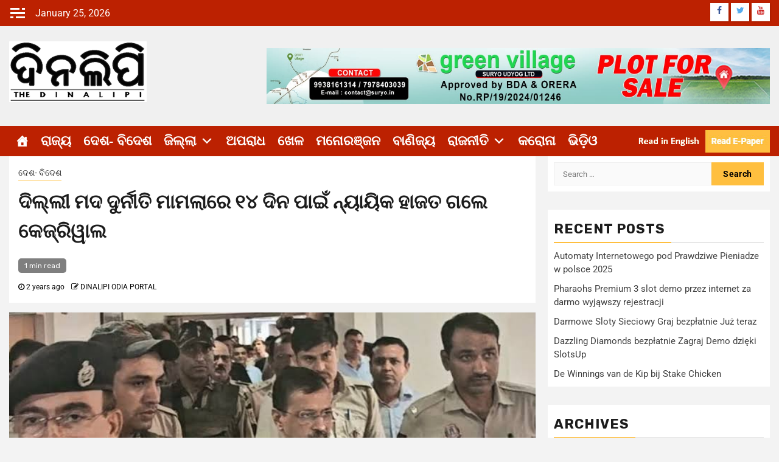

--- FILE ---
content_type: text/html; charset=UTF-8
request_url: https://www.dinalipi.in/kejriwal-went-to-judicial-custody-for-14-days-in-delhi-liquor-corruption-case/
body_size: 40066
content:
    <!doctype html>
<html lang="en-US">
    <head>
        <meta charset="UTF-8">
        <meta name="viewport" content="width=device-width, initial-scale=1">
        <link rel="profile" href="http://gmpg.org/xfn/11">

        <title>ଦିଲ୍ଲୀ ମଦ ଦୁର୍ନୀତି ମାମଲାରେ ୧୪ ଦିନ ପାଇଁ ନ୍ୟାୟିକ ହାଜତ ଗଲେ କେଜ୍ରିୱାଲ</title>
<meta name='robots' content='max-image-preview:large' />
<link rel='dns-prefetch' href='//www.googletagmanager.com' />
<link rel='dns-prefetch' href='//fonts.googleapis.com' />
<link rel="alternate" type="application/rss+xml" title=" &raquo; Feed" href="https://www.dinalipi.in/feed/" />
<link rel="alternate" type="application/rss+xml" title=" &raquo; Comments Feed" href="https://www.dinalipi.in/comments/feed/" />
<link rel="alternate" type="application/rss+xml" title=" &raquo; ଦିଲ୍ଲୀ ମଦ ଦୁର୍ନୀତି ମାମଲାରେ ୧୪ ଦିନ ପାଇଁ ନ୍ୟାୟିକ ହାଜତ ଗଲେ କେଜ୍ରିୱାଲ Comments Feed" href="https://www.dinalipi.in/kejriwal-went-to-judicial-custody-for-14-days-in-delhi-liquor-corruption-case/feed/" />
<link rel="alternate" title="oEmbed (JSON)" type="application/json+oembed" href="https://www.dinalipi.in/wp-json/oembed/1.0/embed?url=https%3A%2F%2Fwww.dinalipi.in%2Fkejriwal-went-to-judicial-custody-for-14-days-in-delhi-liquor-corruption-case%2F" />
<link rel="alternate" title="oEmbed (XML)" type="text/xml+oembed" href="https://www.dinalipi.in/wp-json/oembed/1.0/embed?url=https%3A%2F%2Fwww.dinalipi.in%2Fkejriwal-went-to-judicial-custody-for-14-days-in-delhi-liquor-corruption-case%2F&#038;format=xml" />
<style id='wp-img-auto-sizes-contain-inline-css' type='text/css'>
img:is([sizes=auto i],[sizes^="auto," i]){contain-intrinsic-size:3000px 1500px}
/*# sourceURL=wp-img-auto-sizes-contain-inline-css */
</style>

<link rel='stylesheet' id='latest-posts-block-fontawesome-front-css' href='https://www.dinalipi.in/wp-content/plugins/latest-posts-block-lite/src/assets/fontawesome/css/all.css?ver=1765559889' type='text/css' media='all' />
<link rel='stylesheet' id='latest-posts-block-frontend-block-style-css-css' href='https://www.dinalipi.in/wp-content/plugins/latest-posts-block-lite/dist/blocks.style.build.css?ver=6.9' type='text/css' media='all' />
<link rel='stylesheet' id='magic-content-box-blocks-fontawesome-front-css' href='https://www.dinalipi.in/wp-content/plugins/magic-content-box-lite/src/assets/fontawesome/css/all.css?ver=1765559897' type='text/css' media='all' />
<link rel='stylesheet' id='magic-content-box-frontend-block-style-css-css' href='https://www.dinalipi.in/wp-content/plugins/magic-content-box-lite/dist/blocks.style.build.css?ver=6.9' type='text/css' media='all' />
<style id='wp-emoji-styles-inline-css' type='text/css'>

	img.wp-smiley, img.emoji {
		display: inline !important;
		border: none !important;
		box-shadow: none !important;
		height: 1em !important;
		width: 1em !important;
		margin: 0 0.07em !important;
		vertical-align: -0.1em !important;
		background: none !important;
		padding: 0 !important;
	}
/*# sourceURL=wp-emoji-styles-inline-css */
</style>
<link rel='stylesheet' id='wp-block-library-css' href='https://www.dinalipi.in/wp-includes/css/dist/block-library/style.min.css?ver=6.9' type='text/css' media='all' />
<link rel='stylesheet' id='blockspare-frontend-block-style-css-css' href='https://www.dinalipi.in/wp-content/plugins/blockspare/dist/style-blocks.css?ver=6.9' type='text/css' media='all' />
<link rel='stylesheet' id='blockspare-frontend-banner-style-css-css' href='https://www.dinalipi.in/wp-content/plugins/blockspare/dist/style-banner_group.css?ver=6.9' type='text/css' media='all' />
<link rel='stylesheet' id='fontawesome-css' href='https://www.dinalipi.in/wp-content/plugins/blockspare/assets/fontawesome/css/all.css?ver=6.9' type='text/css' media='all' />
<link rel='stylesheet' id='slick-css' href='https://www.dinalipi.in/wp-content/plugins/blockspare/assets/slick/css/slick.css?ver=6.9' type='text/css' media='all' />
<style id='classic-theme-styles-inline-css' type='text/css'>
/*! This file is auto-generated */
.wp-block-button__link{color:#fff;background-color:#32373c;border-radius:9999px;box-shadow:none;text-decoration:none;padding:calc(.667em + 2px) calc(1.333em + 2px);font-size:1.125em}.wp-block-file__button{background:#32373c;color:#fff;text-decoration:none}
/*# sourceURL=/wp-includes/css/classic-themes.min.css */
</style>
<style id='global-styles-inline-css' type='text/css'>
:root{--wp--preset--aspect-ratio--square: 1;--wp--preset--aspect-ratio--4-3: 4/3;--wp--preset--aspect-ratio--3-4: 3/4;--wp--preset--aspect-ratio--3-2: 3/2;--wp--preset--aspect-ratio--2-3: 2/3;--wp--preset--aspect-ratio--16-9: 16/9;--wp--preset--aspect-ratio--9-16: 9/16;--wp--preset--color--black: #000000;--wp--preset--color--cyan-bluish-gray: #abb8c3;--wp--preset--color--white: #ffffff;--wp--preset--color--pale-pink: #f78da7;--wp--preset--color--vivid-red: #cf2e2e;--wp--preset--color--luminous-vivid-orange: #ff6900;--wp--preset--color--luminous-vivid-amber: #fcb900;--wp--preset--color--light-green-cyan: #7bdcb5;--wp--preset--color--vivid-green-cyan: #00d084;--wp--preset--color--pale-cyan-blue: #8ed1fc;--wp--preset--color--vivid-cyan-blue: #0693e3;--wp--preset--color--vivid-purple: #9b51e0;--wp--preset--gradient--vivid-cyan-blue-to-vivid-purple: linear-gradient(135deg,rgb(6,147,227) 0%,rgb(155,81,224) 100%);--wp--preset--gradient--light-green-cyan-to-vivid-green-cyan: linear-gradient(135deg,rgb(122,220,180) 0%,rgb(0,208,130) 100%);--wp--preset--gradient--luminous-vivid-amber-to-luminous-vivid-orange: linear-gradient(135deg,rgb(252,185,0) 0%,rgb(255,105,0) 100%);--wp--preset--gradient--luminous-vivid-orange-to-vivid-red: linear-gradient(135deg,rgb(255,105,0) 0%,rgb(207,46,46) 100%);--wp--preset--gradient--very-light-gray-to-cyan-bluish-gray: linear-gradient(135deg,rgb(238,238,238) 0%,rgb(169,184,195) 100%);--wp--preset--gradient--cool-to-warm-spectrum: linear-gradient(135deg,rgb(74,234,220) 0%,rgb(151,120,209) 20%,rgb(207,42,186) 40%,rgb(238,44,130) 60%,rgb(251,105,98) 80%,rgb(254,248,76) 100%);--wp--preset--gradient--blush-light-purple: linear-gradient(135deg,rgb(255,206,236) 0%,rgb(152,150,240) 100%);--wp--preset--gradient--blush-bordeaux: linear-gradient(135deg,rgb(254,205,165) 0%,rgb(254,45,45) 50%,rgb(107,0,62) 100%);--wp--preset--gradient--luminous-dusk: linear-gradient(135deg,rgb(255,203,112) 0%,rgb(199,81,192) 50%,rgb(65,88,208) 100%);--wp--preset--gradient--pale-ocean: linear-gradient(135deg,rgb(255,245,203) 0%,rgb(182,227,212) 50%,rgb(51,167,181) 100%);--wp--preset--gradient--electric-grass: linear-gradient(135deg,rgb(202,248,128) 0%,rgb(113,206,126) 100%);--wp--preset--gradient--midnight: linear-gradient(135deg,rgb(2,3,129) 0%,rgb(40,116,252) 100%);--wp--preset--font-size--small: 13px;--wp--preset--font-size--medium: 20px;--wp--preset--font-size--large: 36px;--wp--preset--font-size--x-large: 42px;--wp--preset--spacing--20: 0.44rem;--wp--preset--spacing--30: 0.67rem;--wp--preset--spacing--40: 1rem;--wp--preset--spacing--50: 1.5rem;--wp--preset--spacing--60: 2.25rem;--wp--preset--spacing--70: 3.38rem;--wp--preset--spacing--80: 5.06rem;--wp--preset--shadow--natural: 6px 6px 9px rgba(0, 0, 0, 0.2);--wp--preset--shadow--deep: 12px 12px 50px rgba(0, 0, 0, 0.4);--wp--preset--shadow--sharp: 6px 6px 0px rgba(0, 0, 0, 0.2);--wp--preset--shadow--outlined: 6px 6px 0px -3px rgb(255, 255, 255), 6px 6px rgb(0, 0, 0);--wp--preset--shadow--crisp: 6px 6px 0px rgb(0, 0, 0);}:where(.is-layout-flex){gap: 0.5em;}:where(.is-layout-grid){gap: 0.5em;}body .is-layout-flex{display: flex;}.is-layout-flex{flex-wrap: wrap;align-items: center;}.is-layout-flex > :is(*, div){margin: 0;}body .is-layout-grid{display: grid;}.is-layout-grid > :is(*, div){margin: 0;}:where(.wp-block-columns.is-layout-flex){gap: 2em;}:where(.wp-block-columns.is-layout-grid){gap: 2em;}:where(.wp-block-post-template.is-layout-flex){gap: 1.25em;}:where(.wp-block-post-template.is-layout-grid){gap: 1.25em;}.has-black-color{color: var(--wp--preset--color--black) !important;}.has-cyan-bluish-gray-color{color: var(--wp--preset--color--cyan-bluish-gray) !important;}.has-white-color{color: var(--wp--preset--color--white) !important;}.has-pale-pink-color{color: var(--wp--preset--color--pale-pink) !important;}.has-vivid-red-color{color: var(--wp--preset--color--vivid-red) !important;}.has-luminous-vivid-orange-color{color: var(--wp--preset--color--luminous-vivid-orange) !important;}.has-luminous-vivid-amber-color{color: var(--wp--preset--color--luminous-vivid-amber) !important;}.has-light-green-cyan-color{color: var(--wp--preset--color--light-green-cyan) !important;}.has-vivid-green-cyan-color{color: var(--wp--preset--color--vivid-green-cyan) !important;}.has-pale-cyan-blue-color{color: var(--wp--preset--color--pale-cyan-blue) !important;}.has-vivid-cyan-blue-color{color: var(--wp--preset--color--vivid-cyan-blue) !important;}.has-vivid-purple-color{color: var(--wp--preset--color--vivid-purple) !important;}.has-black-background-color{background-color: var(--wp--preset--color--black) !important;}.has-cyan-bluish-gray-background-color{background-color: var(--wp--preset--color--cyan-bluish-gray) !important;}.has-white-background-color{background-color: var(--wp--preset--color--white) !important;}.has-pale-pink-background-color{background-color: var(--wp--preset--color--pale-pink) !important;}.has-vivid-red-background-color{background-color: var(--wp--preset--color--vivid-red) !important;}.has-luminous-vivid-orange-background-color{background-color: var(--wp--preset--color--luminous-vivid-orange) !important;}.has-luminous-vivid-amber-background-color{background-color: var(--wp--preset--color--luminous-vivid-amber) !important;}.has-light-green-cyan-background-color{background-color: var(--wp--preset--color--light-green-cyan) !important;}.has-vivid-green-cyan-background-color{background-color: var(--wp--preset--color--vivid-green-cyan) !important;}.has-pale-cyan-blue-background-color{background-color: var(--wp--preset--color--pale-cyan-blue) !important;}.has-vivid-cyan-blue-background-color{background-color: var(--wp--preset--color--vivid-cyan-blue) !important;}.has-vivid-purple-background-color{background-color: var(--wp--preset--color--vivid-purple) !important;}.has-black-border-color{border-color: var(--wp--preset--color--black) !important;}.has-cyan-bluish-gray-border-color{border-color: var(--wp--preset--color--cyan-bluish-gray) !important;}.has-white-border-color{border-color: var(--wp--preset--color--white) !important;}.has-pale-pink-border-color{border-color: var(--wp--preset--color--pale-pink) !important;}.has-vivid-red-border-color{border-color: var(--wp--preset--color--vivid-red) !important;}.has-luminous-vivid-orange-border-color{border-color: var(--wp--preset--color--luminous-vivid-orange) !important;}.has-luminous-vivid-amber-border-color{border-color: var(--wp--preset--color--luminous-vivid-amber) !important;}.has-light-green-cyan-border-color{border-color: var(--wp--preset--color--light-green-cyan) !important;}.has-vivid-green-cyan-border-color{border-color: var(--wp--preset--color--vivid-green-cyan) !important;}.has-pale-cyan-blue-border-color{border-color: var(--wp--preset--color--pale-cyan-blue) !important;}.has-vivid-cyan-blue-border-color{border-color: var(--wp--preset--color--vivid-cyan-blue) !important;}.has-vivid-purple-border-color{border-color: var(--wp--preset--color--vivid-purple) !important;}.has-vivid-cyan-blue-to-vivid-purple-gradient-background{background: var(--wp--preset--gradient--vivid-cyan-blue-to-vivid-purple) !important;}.has-light-green-cyan-to-vivid-green-cyan-gradient-background{background: var(--wp--preset--gradient--light-green-cyan-to-vivid-green-cyan) !important;}.has-luminous-vivid-amber-to-luminous-vivid-orange-gradient-background{background: var(--wp--preset--gradient--luminous-vivid-amber-to-luminous-vivid-orange) !important;}.has-luminous-vivid-orange-to-vivid-red-gradient-background{background: var(--wp--preset--gradient--luminous-vivid-orange-to-vivid-red) !important;}.has-very-light-gray-to-cyan-bluish-gray-gradient-background{background: var(--wp--preset--gradient--very-light-gray-to-cyan-bluish-gray) !important;}.has-cool-to-warm-spectrum-gradient-background{background: var(--wp--preset--gradient--cool-to-warm-spectrum) !important;}.has-blush-light-purple-gradient-background{background: var(--wp--preset--gradient--blush-light-purple) !important;}.has-blush-bordeaux-gradient-background{background: var(--wp--preset--gradient--blush-bordeaux) !important;}.has-luminous-dusk-gradient-background{background: var(--wp--preset--gradient--luminous-dusk) !important;}.has-pale-ocean-gradient-background{background: var(--wp--preset--gradient--pale-ocean) !important;}.has-electric-grass-gradient-background{background: var(--wp--preset--gradient--electric-grass) !important;}.has-midnight-gradient-background{background: var(--wp--preset--gradient--midnight) !important;}.has-small-font-size{font-size: var(--wp--preset--font-size--small) !important;}.has-medium-font-size{font-size: var(--wp--preset--font-size--medium) !important;}.has-large-font-size{font-size: var(--wp--preset--font-size--large) !important;}.has-x-large-font-size{font-size: var(--wp--preset--font-size--x-large) !important;}
:where(.wp-block-post-template.is-layout-flex){gap: 1.25em;}:where(.wp-block-post-template.is-layout-grid){gap: 1.25em;}
:where(.wp-block-term-template.is-layout-flex){gap: 1.25em;}:where(.wp-block-term-template.is-layout-grid){gap: 1.25em;}
:where(.wp-block-columns.is-layout-flex){gap: 2em;}:where(.wp-block-columns.is-layout-grid){gap: 2em;}
:root :where(.wp-block-pullquote){font-size: 1.5em;line-height: 1.6;}
/*# sourceURL=global-styles-inline-css */
</style>
<link rel='stylesheet' id='ssb-front-css-css' href='https://www.dinalipi.in/wp-content/plugins/simple-social-buttons/assets/css/front.css?ver=6.2.0' type='text/css' media='all' />
<link rel='stylesheet' id='elespare-icons-css' href='https://www.dinalipi.in/wp-content/plugins/elespare/assets/font/elespare-icons.css?ver=3.3.10' type='text/css' media='all' />
<link rel='stylesheet' id='elementor-icons-css' href='https://www.dinalipi.in/wp-content/plugins/elementor/assets/lib/eicons/css/elementor-icons.min.css?ver=5.44.0' type='text/css' media='all' />
<link rel='stylesheet' id='elementor-frontend-css' href='https://www.dinalipi.in/wp-content/plugins/elementor/assets/css/frontend.min.css?ver=3.33.4' type='text/css' media='all' />
<link rel='stylesheet' id='elementor-post-6-css' href='https://www.dinalipi.in/wp-content/uploads/elementor/css/post-6.css?ver=1768250937' type='text/css' media='all' />
<link rel='stylesheet' id='elespare-posts-grid-css' href='https://www.dinalipi.in/wp-content/plugins/elespare/dist/elespare.style.build.min.css?ver=3.3.7' type='text/css' media='all' />
<link rel='stylesheet' id='dashicons-css' href='https://www.dinalipi.in/wp-includes/css/dashicons.min.css?ver=6.9' type='text/css' media='all' />
<link rel='stylesheet' id='font-awesome-css' href='https://www.dinalipi.in/wp-content/plugins/elementor/assets/lib/font-awesome/css/font-awesome.min.css?ver=4.7.0' type='text/css' media='all' />
<link rel='stylesheet' id='bootstrap-css' href='https://www.dinalipi.in/wp-content/themes/newsphere-pro/assets/bootstrap/css/bootstrap.min.css?ver=6.9' type='text/css' media='all' />
<link rel='stylesheet' id='swiper-slider-css' href='https://www.dinalipi.in/wp-content/themes/newsphere-pro/assets/swiper/css/swiper.min.css?ver=6.9' type='text/css' media='all' />
<link rel='stylesheet' id='sidr-css' href='https://www.dinalipi.in/wp-content/themes/newsphere-pro/assets/sidr/css/sidr.bare.css?ver=6.9' type='text/css' media='all' />
<link rel='stylesheet' id='magnific-popup-css' href='https://www.dinalipi.in/wp-content/themes/newsphere-pro/assets/magnific-popup/magnific-popup.css?ver=6.9' type='text/css' media='all' />
<link rel='stylesheet' id='newsphere-google-fonts-css' href='https://fonts.googleapis.com/css?family=Roboto:100,300,400,500,700|Rubik:300,300i,400,400i,500,500i,700,700i,900,900i&#038;subset=latin,latin-ext' type='text/css' media='all' />
<link rel='stylesheet' id='newsphere-style-css' href='https://www.dinalipi.in/wp-content/themes/newsphere-pro/style.css?ver=3.1.2' type='text/css' media='all' />
<style id='newsphere-style-inline-css' type='text/css'>

            body.aft-default-mode .newsphere-pagination span.load-btn,
        body.aft-default-mode blockquote:before,
        body.aft-default-mode.single-post:not(.aft-single-full-header) .entry-header span.min-read-post-format .af-post-format i,
        body.aft-default-mode .main-navigation ul.children li a, 
        body.aft-default-mode .main-navigation ul .sub-menu li a,
        body.aft-default-mode .read-details .entry-meta span a,
        body.aft-default-mode .read-details .entry-meta span,
        body.aft-default-mode h4.af-author-display-name,
        body.aft-default-mode #wp-calendar caption,
        body.aft-default-mode ul.trail-items li a,
        body.aft-default-mode {
        color: #000000;
        }

        body.aft-default-mode.single-post:not(.aft-single-full-header) .entry-header span.min-read-post-format .af-post-format i:after{
        border-color: #000000;
        }

          

    
        body .wp-block-group .wp-block-search__label::after, 
        body .wp-block-group .wp-block-group__inner-container h1.wp-block-heading::after, 
        body .wp-block-group .wp-block-group__inner-container h2.wp-block-heading::after, 
        body .wp-block-group .wp-block-group__inner-container h3.wp-block-heading::after, 
        body .wp-block-group .wp-block-group__inner-container h4.wp-block-heading::after, 
        body .wp-block-group .wp-block-group__inner-container h5.wp-block-heading::after, 
        body .wp-block-group .wp-block-group__inner-container h6.wp-block-heading::after,
        body .inner-suscribe input[type=submit],
        body button,
        body input[type="button"],
        body input[type="reset"],
        body input[type="submit"],
        body #scroll-up,
        body .newsphere-pagination .nav-links .page-numbers.current,
        body .trending-posts-vertical .trending-no,
        body .aft-trending-latest-popular .nav-tabs>li>a:focus-within,
        body .aft-main-banner-section .aft-trending-latest-popular .nav-tabs>li a.active,
        body .aft-main-banner-section .aft-trending-latest-popular .nav-tabs>li a:hover,
        body .aft-main-banner-wrapper span.trending-no,
        body .read-img .min-read-post-comment,
        body .aft-home-icon {
        background-color: #ffbf3f;
        }

        body .read-img .min-read-post-comment:after{
        border-top-color: #ffbf3f;
        }
        
        body #wp-calendar tbody td a,
        body #wp-calendar tbody td#today,
        body  .sticky .read-title h4 a:before {
        color: #ffbf3f;
        }
        
        body .newsphere_tabbed_posts_widget .nav-tabs > li > a:hover,
        body .newsphere_tabbed_posts_widget .nav-tabs > li > a,
        body .related-title,
        body .widget-title span, body .header-after1 span{
        border-bottom-color: #ffbf3f;
        }
        body .newsphere-pagination .nav-links .page-numbers.current,
        body .af-sp-wave:before, body .af-sp-wave:after ,
        body .af-video-slider .swiper-slide.selected{
        border-color: #ffbf3f;
        }
      

            body button,
        body input[type="button"],
        body input[type="reset"],
        body input[type="submit"],
        body .inner-suscribe input[type=submit],
        body #scroll-up,
        body .newsphere-pagination .nav-links .page-numbers.current,
        body .aft-main-banner-section .aft-trending-latest-popular .nav-tabs>li>a.active:hover, 
        body .aft-main-banner-section .aft-trending-latest-popular .nav-tabs>li>a:hover, 
        body .aft-main-banner-section .aft-trending-latest-popular .nav-tabs>li>a.active,
        body .read-img .min-read-post-comment a,
        body .aft-home-icon a,
        body .wp-block-search__button.has-icon .search-icon,
        body .aft-main-banner-wrapper span.trending-no,
        body .trending-posts-vertical .trending-no{
        color: #000000;
        }
    
            body.aft-default-mode .header-style1:not(.header-layout-2) .top-header {
        background-color: #bc2101;
        }
      
            body.aft-default-mode .header-style1:not(.header-layout-2) .top-header .date-bar-left{
        color: #ffffff;
        }
        body.aft-default-mode .header-style1:not(.header-layout-2) .top-header .offcanvas-menu span{
        background-color: #ffffff;
        }
        body.aft-default-mode .header-style1:not(.header-layout-2) .top-header .offcanvas:hover .offcanvas-menu span.mbtn-bot,
        body.aft-default-mode .header-style1:not(.header-layout-2) .top-header .offcanvas:hover .offcanvas-menu span.mbtn-top,
        body.aft-default-mode .header-style1:not(.header-layout-2) .top-header .offcanvas-menu span.mbtn-top ,
        body.aft-default-mode .header-style1:not(.header-layout-2) .top-header .offcanvas-menu span.mbtn-bot{
        border-color: #ffffff;
        }
      

            body.aft-default-mode .wp-block-comment-content a,
        body.aft-default-mode .logged-in-as a,
        body.aft-default-mode .comment-content a,
        body.aft-default-mode .post-excerpt a,
        body.aft-default-mode .widget_text a,
        body.aft-default-mode footer .widget_text a,
        body.aft-default-mode #sidr .widget_text a,
        body.aft-default-mode .author-links a,
        body.aft-default-mode .entry-content > [class*="wp-block-"] a:not(.has-text-color),
        body.aft-default-mode .entry-content > ul a,
        body.aft-default-mode .entry-content > ol a,
        body.aft-default-mode .entry-content > p a {
        color: #1e70cd;
        }
       

            body.aft-default-mode .main-navigation ul li a,
        body.aft-default-mode .search-icon:visited, 
        body.aft-default-mode .search-icon:hover, 
        body.aft-default-mode .search-icon:focus, 
        body.aft-default-mode .search-icon:active,
        body.aft-default-mode .search-icon{ 
        color: #ffffff;
        }
        body.aft-default-mode .ham:before, 
        body.aft-default-mode .ham:after,
        body.aft-default-mode .ham{
        background-color: #ffffff;
        }

        
        

            body.aft-default-mode .bottom-bar {
        background-color: #bc2101;
        }
         


            body .main-navigation .menu-description {
        background-color: #ffbf3f;
        }
        body .main-navigation .menu-description:after{
        border-top-color: #ffbf3f;
        }
     
    
            body .main-navigation .menu-description {
        color: #1c1c1c;

        }

        

            body.aft-default-mode.single-post.aft-single-full-header header.entry-header.pos-rel.aft-no-featured-image ,
        body.aft-default-mode .aft-blocks.banner-carousel-1-wrap {
        background-color: #1c1c1c;

        }

    


            
        body.aft-default-mode .aft-main-banner-section .aft-trending-latest-popular .nav-tabs li,
        body.aft-default-mode.aft-dark-mode .aft-main-banner-section .read-single.color-pad,
        body.aft-default-mode .aft-main-banner-section .read-single.color-pad {
        background-color: #011b23;
        }

        body.aft-default-mode.aft-transparent-main-banner-box .aft-main-banner-section .aft-trending-latest-popular li.af-double-column.list-style:before,
        body.aft-default-mode.aft-transparent-main-banner-box .aft-main-banner-section .read-single.color-pad:before {
            background-color: #011b23;
        }

    
            

        
        body.aft-default-mode.aft-dark-mode .aft-main-banner-section .color-pad,
        body.aft-default-mode.aft-dark-mode .aft-main-banner-section .color-pad .entry-meta span a,
        body.aft-default-mode.aft-dark-mode .aft-main-banner-section .color-pad .entry-meta span,
        body.aft-default-mode.aft-dark-mode .aft-main-banner-section .color-pad .read-title h4 a,
        body.aft-default-mode .aft-main-banner-section .color-pad,
        body.aft-default-mode .aft-main-banner-section .color-pad .entry-meta span a,
        body.aft-default-mode .aft-main-banner-section .color-pad .entry-meta span,
        body.aft-default-mode .aft-main-banner-section .color-pad .read-title h4 a{

        color: #ffffff;

        }

    
            body.aft-default-mode .page-title,
        body.aft-default-mode .newsphere_tabbed_posts_widget .nav-tabs > li > a,
        body.aft-default-mode h1.entry-title,
        body.aft-default-mode .wp-block-group .wp-block-search__label, 
        body.aft-default-mode .wp-block-group .wp-block-group__inner-container h1.wp-block-heading, 
        body.aft-default-mode .wp-block-group .wp-block-group__inner-container h2.wp-block-heading, 
        body.aft-default-mode .wp-block-group .wp-block-group__inner-container h3.wp-block-heading, 
        body.aft-default-mode .wp-block-group .wp-block-group__inner-container h4.wp-block-heading, 
        body.aft-default-mode .wp-block-group .wp-block-group__inner-container h5.wp-block-heading, 
        body.aft-default-mode .wp-block-group .wp-block-group__inner-container h6.wp-block-heading, 

        body.aft-default-mode .widget-title,body.aft-default-mode  .header-after1 {
        color: #1c1c1c;
        }
    
            body.aft-default-mode .read-title h4 a {
        color: #3a3a3a;
        }
    
            body.aft-default-mode.single-post.aft-single-full-header .entry-header .read-details, body.aft-default-mode.single-post.aft-single-full-header .entry-header .entry-meta span a, body.aft-default-mode.single-post.aft-single-full-header .entry-header .entry-meta span, body.aft-default-mode.single-post.aft-single-full-header .entry-header .read-details .entry-title,
        body.aft-default-mode.single-post.aft-single-full-header .entry-header .cat-links li a, body.aft-default-mode.single-post.aft-single-full-header .entry-header .entry-meta span a, body.aft-default-mode.single-post.aft-single-full-header .entry-header .entry-meta span, body.aft-default-mode.single-post.aft-single-full-header .entry-header .read-details .entry-title,
        body.aft-default-mode .af-main-banner-image-active .main-banner-widget-section .header-after1 span,
        body.aft-default-mode .site-footer .color-pad .big-grid .read-title h4 a ,
        body.aft-default-mode .big-grid .read-details .entry-meta span, 
        body.aft-default-mode .big-grid .read-details .entry-meta span a, 
        body.aft-default-mode .big-grid .read-title h4 a {
        color: #ffffff;
        }
    
            body.aft-default-mode.single-post.aft-single-full-header .entry-header span.min-read-post-format .af-post-format i,
        body.aft-default-mode .af-bg-play i,
        body.aft-default-mode .af-post-format i {
        color: #ffffff;
        }
        body.aft-default-mode.single-post.aft-single-full-header .entry-header span.min-read-post-format .af-post-format i:after,
        body.aft-default-mode .af-bg-play i:after,
        body.aft-default-mode .af-post-format i:after{
        border-color: #ffffff;
        }
    
            body.aft-default-mode .af-single-article .read-details .entry-header-details,
        body.aft-default-mode blockquote:before,
        body.aft-default-mode .sidr, 
        body.aft-default-mode #comments.comments-area, 
        body.aft-default-mode .read-single .color-pad, 
        body.aft-default-mode.single-content-mode-boxed article.af-single-article, 
        body.aft-default-mode #secondary .widget-area.color-pad .widget, 
        body.aft-default-mode .read-single.color-pad {
        background-color: #ffffff;
        }
     

            body.aft-default-mode .mailchimp-block .block-title{
        color: #ffffff;
        }
     

            body.aft-default-mode .mailchimp-block{
        background-color: #1f2125;
        }
     

            body.aft-default-mode footer.site-footer{
        background-color: #1f2125;
        }
     

            body.aft-default-mode .site-footer .wp-block-group .wp-block-latest-posts.wp-block-latest-posts__list li a,
        body.aft-default-mode .site-footer .wp-block-group .wp-block-search__label,
        body.aft-default-mode .site-footer .wp-block-group .wp-block-group__inner-container h1.wp-block-heading,
        body.aft-default-mode .site-footer .wp-block-group .wp-block-group__inner-container h2.wp-block-heading,
        body.aft-default-mode .site-footer .wp-block-group .wp-block-group__inner-container h3.wp-block-heading,
        body.aft-default-mode .site-footer .wp-block-group .wp-block-group__inner-container h4.wp-block-heading,
        body.aft-default-mode .site-footer .wp-block-group .wp-block-group__inner-container h5.wp-block-heading,
        body.aft-default-mode .site-footer .wp-block-group .wp-block-group__inner-container h6.wp-block-heading,
        body.aft-default-mode .site-footer h4.af-author-display-name,
        body.aft-default-mode .site-footer .newsphere_tabbed_posts_widget .nav-tabs > li > a,
        body.aft-default-mode .site-footer .color-pad .entry-meta span a,
        body.aft-default-mode .site-footer .color-pad .entry-meta span,
        body.aft-default-mode .site-footer .color-pad .read-title h4 a,
        body.aft-default-mode .site-footer #wp-calendar caption,
        body.aft-default-mode .site-footer .header-after1 span,
        body.aft-default-mode .site-footer .widget-title span, 
        body.aft-default-mode .site-footer .widget ul li,
        body.aft-default-mode .site-footer .color-pad ,
        body.aft-default-mode .site-footer a,
        body.aft-default-mode .site-footer ,
        body.aft-default-mode footer.site-footer{
        color: #ffffff;
        }
     

            body.aft-default-mode .site-info{
        background-color: #000000;
        }
     

            body.aft-default-mode .site-info .color-pad a,
        body.aft-default-mode .site-info .color-pad{
        color: #ffffff;
        }
     

            body.aft-default-mode a.newsphere-categories.category-color-1 {
        border-color: #ffbf3f;
        }
        body.aft-default-mode .site-footer a.newsphere-categories.category-color-1 ,
        body.aft-default-mode .aft-main-banner-section .color-pad .cat-links li a.newsphere-categories.category-color-1,
        body.aft-default-mode .main-banner-widget-section .color-pad .cat-links li a.newsphere-categories.category-color-1{
        color: #ffbf3f;
        }
                body.aft-default-mode a.newsphere-categories.category-color-2 {
        border-color: #ff5722;
        }
        body.aft-default-mode .site-footer a.newsphere-categories.category-color-2 ,
        body.aft-default-mode .aft-main-banner-section .color-pad .cat-links li a.newsphere-categories.category-color-2,
        body.aft-default-mode .main-banner-widget-section .color-pad .cat-links li a.newsphere-categories.category-color-2{
        color: #ff5722;
        }
                body.aft-default-mode a.newsphere-categories.category-color-3 {
        border-color: #2196F3;
        }
        body.aft-default-mode .site-footer a.newsphere-categories.category-color-3 ,
        body.aft-default-mode .aft-main-banner-section .color-pad .cat-links li a.newsphere-categories.category-color-3,
        body.aft-default-mode .main-banner-widget-section .color-pad .cat-links li a.newsphere-categories.category-color-3{
        color: #2196F3;
        }
                body.aft-default-mode a.newsphere-categories.category-color-4 {
        border-color: #d66b00;
        }
        body.aft-default-mode .site-footer a.newsphere-categories.category-color-4 ,
        body.aft-default-mode .aft-main-banner-section .color-pad .cat-links li a.newsphere-categories.category-color-4,
        body.aft-default-mode .main-banner-widget-section .color-pad .cat-links li a.newsphere-categories.category-color-4{
        color: #d66b00;
        }
                body.aft-default-mode a.newsphere-categories.category-color-5 {
        border-color: #4caf50;
        }
        body.aft-default-mode .site-footer a.newsphere-categories.category-color-5 ,
        body.aft-default-mode .aft-main-banner-section .color-pad .cat-links li a.newsphere-categories.category-color-5,
        body.aft-default-mode .main-banner-widget-section .color-pad .cat-links li a.newsphere-categories.category-color-5{
        color: #4caf50;
        }
                body.aft-default-mode a.newsphere-categories.category-color-6 {
        border-color: #8bc34a;
        }
        body.aft-default-mode .site-footer a.newsphere-categories.category-color-6 ,
        body.aft-default-mode .aft-main-banner-section .color-pad .cat-links li a.newsphere-categories.category-color-6,
        body.aft-default-mode .main-banner-widget-section .color-pad .cat-links li a.newsphere-categories.category-color-6{
        color: #8bc34a;
        }
                body.aft-default-mode a.newsphere-categories.category-color-7 {
        border-color: #00BCD4;
        }
        body.aft-default-mode .site-footer a.newsphere-categories.category-color-7 ,
        body.aft-default-mode .aft-main-banner-section .color-pad .cat-links li a.newsphere-categories.category-color-7,
        body.aft-default-mode .main-banner-widget-section .color-pad .cat-links li a.newsphere-categories.category-color-7{
        color: #00BCD4;
        }
    
            body,
        button,
        input,
        select,
        optgroup,
        textarea, p {
        font-family: Roboto;
        }
        
            .min-read,
        .nav-tabs>li,
        .main-navigation ul li a,
        .site-title, h1, h2, h3, h4, h5, h6 {
        font-family: Rubik;
        }
        

            .read-title h4 ,
        .small-gird-style .big-grid .read-title h4,
        .af-double-column.list-style .read-title h4 {
        font-size: 16px;
        }
    
            .list-style .read-title h4,
        .aft-trending-latest-popular .small-gird-style .big-grid .read-title h4,
        .newsphere_posts_express_grid .big-grid.col-2 .read-title h4 ,
        .newsphere_posts_express_list .grid-part .read-title h4, 
        .af-double-column.list-style .aft-spotlight-posts-1 .read-title h4,
        .banner-carousel-1 .read-title h4 {
        font-size: 22px;
        }
        #sidr .banner-slider-2 .big-grid .read-title h4,
        #secondary .banner-slider-2 .big-grid .read-title h4,
        .site-footer .banner-slider-2 .big-grid .read-title h4{
            font-size: calc( 22px - 4px);
        }
    
            .big-grid .read-title h4 {
        font-size: 32px;
        }
    
            .wp-block-group .wp-block-search__label,
        .wp-block-group .wp-block-group__inner-container h1.wp-block-heading,
        .wp-block-group .wp-block-group__inner-container h2.wp-block-heading,
        .wp-block-group .wp-block-group__inner-container h3.wp-block-heading,
        .wp-block-group .wp-block-group__inner-container h4.wp-block-heading,
        .wp-block-group .wp-block-group__inner-container h5.wp-block-heading,
        .wp-block-group .wp-block-group__inner-container h6.wp-block-heading,
        .related-title,
        .widget-title, .header-after1 {
        font-size: 22px;
        }
    
            body.single-post .entry-title {
        font-size: 32px;
        }
    
        
            body,
        body.single-post .entry-title,
        .widget-title span, 
        .header-after1 span,
        .read-title h4 {
        line-height: 1.5;
        }
       
    .elementor-default .elementor-section.elementor-section-boxed > .elementor-container,
    .elementor-default .elementor-section.elementor-section-full_width > .elementor-container,
    .elementor-page .elementor-section.elementor-section-boxed > .elementor-container,
    .elementor-page .elementor-section.elementor-section-full_width > .elementor-container,

    .elementor-template-full-width .elementor-section.elementor-section-boxed > .elementor-container,
    .elementor-template-canvas .elementor-section.elementor-section-full_width > .elementor-container,
    .elementor-template-canvas .elementor-section.elementor-section-boxed > .elementor-container{
        max-width: 1300px;
    }
    
    .elementor-default .elementor-section.elementor-section-boxed.elementor-section-stretched > .elementor-container,
    .elementor-default .elementor-section.elementor-section-full_width.elementor-section-stretched > .elementor-container,
    .elementor-page .elementor-section.elementor-section-boxed.elementor-section-stretched > .elementor-container,
    .elementor-page .elementor-section.elementor-section-full_width.elementor-section-stretched > .elementor-container,
    .container-wrapper .elementor {
        max-width: 100%;
    }

    .align-content-left .elementor-section-stretched,
    .align-content-right .elementor-section-stretched {
        max-width: 100%;
        left: 0 !important;
    }

    
       }
        
/*# sourceURL=newsphere-style-inline-css */
</style>
<link rel='stylesheet' id='ekit-widget-styles-css' href='https://www.dinalipi.in/wp-content/plugins/elementskit-lite/widgets/init/assets/css/widget-styles.css?ver=3.7.7' type='text/css' media='all' />
<link rel='stylesheet' id='ekit-responsive-css' href='https://www.dinalipi.in/wp-content/plugins/elementskit-lite/widgets/init/assets/css/responsive.css?ver=3.7.7' type='text/css' media='all' />
<link rel='stylesheet' id='widget-icon-list-css' href='https://www.dinalipi.in/wp-content/plugins/elementor/assets/css/widget-icon-list.min.css?ver=3.33.4' type='text/css' media='all' />
<link rel='stylesheet' id='eael-general-css' href='https://www.dinalipi.in/wp-content/plugins/essential-addons-for-elementor-lite/assets/front-end/css/view/general.min.css?ver=6.5.3' type='text/css' media='all' />
<link rel='stylesheet' id='elementor-gf-local-roboto-css' href='https://www.dinalipi.in/wp-content/uploads/elementor/google-fonts/css/roboto.css?ver=1754663129' type='text/css' media='all' />
<link rel='stylesheet' id='elementor-gf-local-robotoslab-css' href='https://www.dinalipi.in/wp-content/uploads/elementor/google-fonts/css/robotoslab.css?ver=1754663133' type='text/css' media='all' />
<script type="text/javascript" src="https://www.dinalipi.in/wp-includes/js/jquery/jquery.min.js?ver=3.7.1" id="jquery-core-js"></script>
<script type="text/javascript" src="https://www.dinalipi.in/wp-includes/js/jquery/jquery-migrate.min.js?ver=3.4.1" id="jquery-migrate-js"></script>
<script type="text/javascript" src="https://www.dinalipi.in/wp-content/plugins/blockspare/assets/js/countup/waypoints.min.js?ver=6.9" id="waypoint-js"></script>
<script type="text/javascript" src="https://www.dinalipi.in/wp-content/plugins/blockspare/assets/js/countup/jquery.counterup.min.js?ver=1" id="countup-js"></script>

<!-- Google tag (gtag.js) snippet added by Site Kit -->
<!-- Google Analytics snippet added by Site Kit -->
<script type="text/javascript" src="https://www.googletagmanager.com/gtag/js?id=GT-PB6MBBJ" id="google_gtagjs-js" async></script>
<script type="text/javascript" id="google_gtagjs-js-after">
/* <![CDATA[ */
window.dataLayer = window.dataLayer || [];function gtag(){dataLayer.push(arguments);}
gtag("set","linker",{"domains":["www.dinalipi.in"]});
gtag("js", new Date());
gtag("set", "developer_id.dZTNiMT", true);
gtag("config", "GT-PB6MBBJ");
//# sourceURL=google_gtagjs-js-after
/* ]]> */
</script>
<link rel="https://api.w.org/" href="https://www.dinalipi.in/wp-json/" /><link rel="alternate" title="JSON" type="application/json" href="https://www.dinalipi.in/wp-json/wp/v2/posts/3633" /><link rel="EditURI" type="application/rsd+xml" title="RSD" href="https://www.dinalipi.in/xmlrpc.php?rsd" />
<meta name="generator" content="WordPress 6.9" />
<link rel="canonical" href="https://www.dinalipi.in/kejriwal-went-to-judicial-custody-for-14-days-in-delhi-liquor-corruption-case/" />
<link rel='shortlink' href='https://www.dinalipi.in/?p=3633' />
<meta name="generator" content="Site Kit by Google 1.170.0" /> <style media="screen">

		.simplesocialbuttons.simplesocialbuttons_inline .ssb-fb-like, .simplesocialbuttons.simplesocialbuttons_inline amp-facebook-like {
	  margin: ;
	}
		 /*inline margin*/
	
		.simplesocialbuttons.simplesocialbuttons_inline.simplesocial-simple-round button{
	  margin: ;
	}
	
	
	
	
	
			 /*margin-digbar*/

	
	
	
	
	
	
	
</style>

<!-- Open Graph Meta Tags generated by Simple Social Buttons 6.2.0 -->
<meta property="og:title" content="ଦିଲ୍ଲୀ ମଦ ଦୁର୍ନୀତି ମାମଲାରେ ୧୪ ଦିନ ପାଇଁ ନ୍ୟାୟିକ ହାଜତ ଗଲେ କେଜ୍ରିୱାଲ - " />
<meta property="og:type" content="article" />
<meta property="og:description" content="&#2856;&#2882;&#2822;&#2854;&#2879;&#2866;&#2893;&#2866;&#2880;: &#2854;&#2879;&#2866;&#2893;&#2866;&#2880; &#2862;&#2854; &#2854;&#2881;&#2864;&#2893;&#2856;&#2880;&#2852;&#2879; &#2862;&#2878;&#2862;&#2866;&#2878;&#2864;&#2887; &#2872;&#2879;&#2860;&#2879;&#2822;&#2823; &#2854;&#2893;&#2860;&#2878;&#2864;&#2878; &#2839;&#2879;&#2864;&#2859; &#2873;&#2887;&#2878;&#2823;&#2853;&#2879;&#2860;&#2878; &#2854;&#2879;&#2866;&#2893;&#2866;&#2880; &#2862;&#2881;&#2838;&#2893;&#2911;&#2862;&#2856;&#2893;&#2852;&#2893;&#2864;&#2880; &#2821;&#2864;&#2860;&#2879;&#2856;&#2893;&#2854; &#2837;&#2887;&#2844;&#2893;&#2864;&#2879;&#2929;&#2878;&zwnj;&#2866;&#2841;&#2893;&#2837;&#2881; &#2854;&#2879;&#2866;&#2893;&#2866;&#2880; &#2837;&#2887;&#2878;&#2864;&#2893;&#2847; &#2919;&#2922; &#2854;&#2879;&#2856; &#2858;&#2878;&#2823;&#2817; &#2860;&#2879;&#2842;&#2878;&#2864; &#2860;&#2879;&#2861;&#2878;&#2839;&#2880;&#2911; &#2873;&#2878;&#2844;&#2852; &#2858;&#2848;&#2878;&#2823; &#2854;&#2887;&#2823;&#2843;&#2856;&#2893;&#2852;&#2879;&#2404; &#2872;&#2879;&#2860;&#2879;&#2822;&#2823;&#2864; &#2831;&#2837; &#2822;&#2860;&#2887;&#2854;&#2856; &#2822;&#2855;&#2878;&#2856;&#2864;&#2887; &#2854;&#2879;&#2866;&#2893;&#2866;&#2880; &#2837;&#2887;&#2878;&#2864;&#2893;&#2847; &#2837;&#2887;&#2844;&#2893;&#2864;&#2879;&#2929;&#2878;&#2866;&#2841;&#2893;&#2837;&#2881; &#2844;&#2881;&#2866;&#2878;&#2823; &#2919;&#2920; &#2858;&#2864;&#2893;&#2863;&#2893;&#2911;&#2856;&#2893;&#2852; &#2856;&#2893;&#2911;&#2878;&#2911;&#2879;&#2837; &#2873;&#2878;&#2844;&#2852; &#2858;&#2848;&#2878;&#2823;&#2843;&#2856;&#2893;&#2852;&#2879;&#2404; &#2872;&#2887; &#2852;&#2879;&#2873;&#2878;&#2864; &#2844;&#2887;&#2866;&#2893;&zwnj;&#2864;&#2887; &#2864;&#2873;&#2879;&#2860;&#2887; &#2831;&#2860;&#2818; &#2919;&#2920; &#2852;&#2878;&#2864;&#2879;&#2838;&#2864;&#2887; &#2837;&#2887;&#2844;&#2893;&#2864;&#2879;&#2929;&#2878;&#2866;&#2841;&#2893;&#2837;&#2881; &#2858;&#2881;&#2851;&#2879;&#2853;&#2864;&#2887; &#2854;&#2879;&#2866;&#2893;&#2866;&#2880;&#2864; &#2864;&#2878;&#2825;&#2844;&#2893;&zwnj; &#2822;&#2861;&#2887;&#2856;&#2893;&#2911;&#2881; &#2837;&#2887;&#2878;&#2864;&#2893;&#2847;&#2864;&#2887; &#2861;&#2879;&#2849;&#2879;&#2835; &#2837;&#2856;&#2859;&#2864;&#2887;&#2856;&#2893;&#2872; &#2854;&#2893;&#2860;&#2878;&#2864;&#2878; &#2873;&#2878;&#2844;&#2864; &#2837;&#2864;&#2878;&#2863;&#2879;&#2860;&#2404; &#2825;&#2866;&#2893;&#2866;&#2887;&#2838;&#2863;&#2887;&#2878;&#2839;&#2893;&#2911; &#2837;&#2887;&#2844;&#2893;&#2864;&#2879;&#2929;&#2878;&#2866;&#2841;&#2893;&#2837; &#2921; &#2854;&#2879;&#2856; &#2864;&#2879;&#2862;&#2878;&#2851;&#2893;&#2849; &#2821;&#2860;&#2855;&#2879;&hellip;" />
<meta property="og:url" content="https://www.dinalipi.in/kejriwal-went-to-judicial-custody-for-14-days-in-delhi-liquor-corruption-case/" />
<meta property="og:image" content="https://www.dinalipi.in/wp-content/uploads/2024/06/kejriwal.jpeg" />
<meta name="twitter:card" content="summary_large_image" />
<meta name="twitter:description" content="&#2856;&#2882;&#2822;&#2854;&#2879;&#2866;&#2893;&#2866;&#2880;: &#2854;&#2879;&#2866;&#2893;&#2866;&#2880; &#2862;&#2854; &#2854;&#2881;&#2864;&#2893;&#2856;&#2880;&#2852;&#2879; &#2862;&#2878;&#2862;&#2866;&#2878;&#2864;&#2887; &#2872;&#2879;&#2860;&#2879;&#2822;&#2823; &#2854;&#2893;&#2860;&#2878;&#2864;&#2878; &#2839;&#2879;&#2864;&#2859; &#2873;&#2887;&#2878;&#2823;&#2853;&#2879;&#2860;&#2878; &#2854;&#2879;&#2866;&#2893;&#2866;&#2880; &#2862;&#2881;&#2838;&#2893;&#2911;&#2862;&#2856;&#2893;&#2852;&#2893;&#2864;&#2880; &#2821;&#2864;&#2860;&#2879;&#2856;&#2893;&#2854; &#2837;&#2887;&#2844;&#2893;&#2864;&#2879;&#2929;&#2878;&zwnj;&#2866;&#2841;&#2893;&#2837;&#2881; &#2854;&#2879;&#2866;&#2893;&#2866;&#2880; &#2837;&#2887;&#2878;&#2864;&#2893;&#2847; &#2919;&#2922; &#2854;&#2879;&#2856; &#2858;&#2878;&#2823;&#2817; &#2860;&#2879;&#2842;&#2878;&#2864; &#2860;&#2879;&#2861;&#2878;&#2839;&#2880;&#2911; &#2873;&#2878;&#2844;&#2852; &#2858;&#2848;&#2878;&#2823; &#2854;&#2887;&#2823;&#2843;&#2856;&#2893;&#2852;&#2879;&#2404; &#2872;&#2879;&#2860;&#2879;&#2822;&#2823;&#2864; &#2831;&#2837; &#2822;&#2860;&#2887;&#2854;&#2856; &#2822;&#2855;&#2878;&#2856;&#2864;&#2887; &#2854;&#2879;&#2866;&#2893;&#2866;&#2880; &#2837;&#2887;&#2878;&#2864;&#2893;&#2847; &#2837;&#2887;&#2844;&#2893;&#2864;&#2879;&#2929;&#2878;&#2866;&#2841;&#2893;&#2837;&#2881; &#2844;&#2881;&#2866;&#2878;&#2823; &#2919;&#2920; &#2858;&#2864;&#2893;&#2863;&#2893;&#2911;&#2856;&#2893;&#2852; &#2856;&#2893;&#2911;&#2878;&#2911;&#2879;&#2837; &#2873;&#2878;&#2844;&#2852; &#2858;&#2848;&#2878;&#2823;&#2843;&#2856;&#2893;&#2852;&#2879;&#2404; &#2872;&#2887; &#2852;&#2879;&#2873;&#2878;&#2864; &#2844;&#2887;&#2866;&#2893;&zwnj;&#2864;&#2887; &#2864;&#2873;&#2879;&#2860;&#2887; &#2831;&#2860;&#2818; &#2919;&#2920; &#2852;&#2878;&#2864;&#2879;&#2838;&#2864;&#2887; &#2837;&#2887;&#2844;&#2893;&#2864;&#2879;&#2929;&#2878;&#2866;&#2841;&#2893;&#2837;&#2881; &#2858;&#2881;&#2851;&#2879;&#2853;&#2864;&#2887; &#2854;&#2879;&#2866;&#2893;&#2866;&#2880;&#2864; &#2864;&#2878;&#2825;&#2844;&#2893;&zwnj; &#2822;&#2861;&#2887;&#2856;&#2893;&#2911;&#2881; &#2837;&#2887;&#2878;&#2864;&#2893;&#2847;&#2864;&#2887; &#2861;&#2879;&#2849;&#2879;&#2835; &#2837;&#2856;&#2859;&#2864;&#2887;&#2856;&#2893;&#2872; &#2854;&#2893;&#2860;&#2878;&#2864;&#2878; &#2873;&#2878;&#2844;&#2864; &#2837;&#2864;&#2878;&#2863;&#2879;&#2860;&#2404; &#2825;&#2866;&#2893;&#2866;&#2887;&#2838;&#2863;&#2887;&#2878;&#2839;&#2893;&#2911; &#2837;&#2887;&#2844;&#2893;&#2864;&#2879;&#2929;&#2878;&#2866;&#2841;&#2893;&#2837; &#2921; &#2854;&#2879;&#2856; &#2864;&#2879;&#2862;&#2878;&#2851;&#2893;&#2849; &#2821;&#2860;&#2855;&#2879;&hellip;" />
<meta name="twitter:title" content="ଦିଲ୍ଲୀ ମଦ ଦୁର୍ନୀତି ମାମଲାରେ ୧୪ ଦିନ ପାଇଁ ନ୍ୟାୟିକ ହାଜତ ଗଲେ କେଜ୍ରିୱାଲ - " />
<meta property="twitter:image" content="https://www.dinalipi.in/wp-content/uploads/2024/06/kejriwal.jpeg" />
<link rel="pingback" href="https://www.dinalipi.in/xmlrpc.php"><meta name="generator" content="Elementor 3.33.4; features: additional_custom_breakpoints; settings: css_print_method-external, google_font-enabled, font_display-swap">
			<style>
				.e-con.e-parent:nth-of-type(n+4):not(.e-lazyloaded):not(.e-no-lazyload),
				.e-con.e-parent:nth-of-type(n+4):not(.e-lazyloaded):not(.e-no-lazyload) * {
					background-image: none !important;
				}
				@media screen and (max-height: 1024px) {
					.e-con.e-parent:nth-of-type(n+3):not(.e-lazyloaded):not(.e-no-lazyload),
					.e-con.e-parent:nth-of-type(n+3):not(.e-lazyloaded):not(.e-no-lazyload) * {
						background-image: none !important;
					}
				}
				@media screen and (max-height: 640px) {
					.e-con.e-parent:nth-of-type(n+2):not(.e-lazyloaded):not(.e-no-lazyload),
					.e-con.e-parent:nth-of-type(n+2):not(.e-lazyloaded):not(.e-no-lazyload) * {
						background-image: none !important;
					}
				}
			</style>
			        <style type="text/css">
                        body .site-title a,
            .site-header .site-branding .site-title a:visited,
            .site-header .site-branding .site-title a:hover,
            .site-description {
                color: #ffffff;
            }

            .header-layout-3 .site-header .site-branding .site-title,
            .site-branding .site-title {
                font-size: 42px;
            }

            @media only screen and (max-width: 640px) {
                .site-branding .site-title {
                    font-size: 40px;

                }
            }

            @media only screen and (max-width: 375px) {
                .site-branding .site-title {
                    font-size: 32px;

                }
            }

            
                        body.aft-light-mode .aft-blocks.banner-carousel-1-wrap ,
            body.aft-dark-mode .aft-blocks.banner-carousel-1-wrap ,
            body.aft-default-mode .aft-blocks.banner-carousel-1-wrap {
                background-image: url( https://www.dinalipi.in/wp-content/uploads/2018/11/cropped-cyber-3400789_1920-1.jpg);

            }

            

        </style>
        <link rel="icon" href="https://www.dinalipi.in/wp-content/uploads/2023/08/favicon.jpg" sizes="32x32" />
<link rel="icon" href="https://www.dinalipi.in/wp-content/uploads/2023/08/favicon.jpg" sizes="192x192" />
<link rel="apple-touch-icon" href="https://www.dinalipi.in/wp-content/uploads/2023/08/favicon.jpg" />
<meta name="msapplication-TileImage" content="https://www.dinalipi.in/wp-content/uploads/2023/08/favicon.jpg" />
<style type="text/css">/** Tuesday 22nd August 2023 06:57:10 UTC (core) **//** THIS FILE IS AUTOMATICALLY GENERATED - DO NOT MAKE MANUAL EDITS! **//** Custom CSS should be added to Mega Menu > Menu Themes > Custom Styling **/.mega-menu-last-modified-1692687430 { content: 'Tuesday 22nd August 2023 06:57:10 UTC'; }#mega-menu-wrap-aft-primary-nav #mega-menu-aft-primary-nav ul, #mega-menu-wrap-aft-primary-nav #mega-menu-aft-primary-nav li, #mega-menu-wrap-aft-primary-nav #mega-menu-aft-primary-nav p, #mega-menu-wrap-aft-primary-nav #mega-menu-aft-primary-nav img:not(.mega-menu-logo), #mega-menu-wrap-aft-primary-nav #mega-menu-aft-primary-nav div, #mega-menu-wrap-aft-primary-nav #mega-menu-aft-primary-nav a {color: #666;font-family: inherit;font-size: 14px;background: none;border: 0;border-radius: 0;margin: 0;opacity: 1;padding: 0;position: relative;right: auto;top: auto;bottom: auto;left: auto;text-align: left;text-transform: none;vertical-align: baseline;box-shadow: none;list-style-type: none;line-height: 1;box-sizing: border-box;float: none;overflow: visible;display: block;min-height: 0;-webkit-transition: none;-moz-transition: none;-o-transition: none;transition: none;text-decoration: none;width: auto;clip: auto;height: auto;outline: none;visibility: inherit;pointer-events: auto;}#mega-menu-wrap-aft-primary-nav #mega-menu-aft-primary-nav ul:before, #mega-menu-wrap-aft-primary-nav #mega-menu-aft-primary-nav li:before, #mega-menu-wrap-aft-primary-nav #mega-menu-aft-primary-nav p:before, #mega-menu-wrap-aft-primary-nav #mega-menu-aft-primary-nav img:not(.mega-menu-logo):before, #mega-menu-wrap-aft-primary-nav #mega-menu-aft-primary-nav div:before, #mega-menu-wrap-aft-primary-nav #mega-menu-aft-primary-nav a:before, #mega-menu-wrap-aft-primary-nav #mega-menu-aft-primary-nav ul:after, #mega-menu-wrap-aft-primary-nav #mega-menu-aft-primary-nav li:after, #mega-menu-wrap-aft-primary-nav #mega-menu-aft-primary-nav p:after, #mega-menu-wrap-aft-primary-nav #mega-menu-aft-primary-nav img:not(.mega-menu-logo):after, #mega-menu-wrap-aft-primary-nav #mega-menu-aft-primary-nav div:after, #mega-menu-wrap-aft-primary-nav #mega-menu-aft-primary-nav a:after {display: none;}#mega-menu-wrap-aft-primary-nav #mega-menu-aft-primary-nav table, #mega-menu-wrap-aft-primary-nav #mega-menu-aft-primary-nav td, #mega-menu-wrap-aft-primary-nav #mega-menu-aft-primary-nav tr, #mega-menu-wrap-aft-primary-nav #mega-menu-aft-primary-nav th {border: 0;margin: 0;padding: 0;background: none;}#mega-menu-wrap-aft-primary-nav, #mega-menu-wrap-aft-primary-nav #mega-menu-aft-primary-nav, #mega-menu-wrap-aft-primary-nav #mega-menu-aft-primary-nav ul.mega-sub-menu, #mega-menu-wrap-aft-primary-nav #mega-menu-aft-primary-nav li.mega-menu-item, #mega-menu-wrap-aft-primary-nav #mega-menu-aft-primary-nav li.mega-menu-row, #mega-menu-wrap-aft-primary-nav #mega-menu-aft-primary-nav li.mega-menu-column, #mega-menu-wrap-aft-primary-nav #mega-menu-aft-primary-nav a.mega-menu-link, #mega-menu-wrap-aft-primary-nav #mega-menu-aft-primary-nav span.mega-menu-badge {transition: none;border-radius: 0;box-shadow: none;background: none;border: 0;bottom: auto;box-sizing: border-box;clip: auto;color: #666;display: block;float: none;font-family: inherit;font-size: 14px;height: auto;left: auto;line-height: 1;list-style-type: none;margin: 0;min-height: auto;max-height: none;min-width: auto;max-width: none;opacity: 1;outline: none;overflow: visible;padding: 0;position: relative;pointer-events: auto;right: auto;text-align: left;text-decoration: none;text-indent: 0;text-transform: none;transform: none;top: auto;vertical-align: baseline;visibility: inherit;width: auto;word-wrap: break-word;white-space: normal;}#mega-menu-wrap-aft-primary-nav:before, #mega-menu-wrap-aft-primary-nav #mega-menu-aft-primary-nav:before, #mega-menu-wrap-aft-primary-nav #mega-menu-aft-primary-nav ul.mega-sub-menu:before, #mega-menu-wrap-aft-primary-nav #mega-menu-aft-primary-nav li.mega-menu-item:before, #mega-menu-wrap-aft-primary-nav #mega-menu-aft-primary-nav li.mega-menu-row:before, #mega-menu-wrap-aft-primary-nav #mega-menu-aft-primary-nav li.mega-menu-column:before, #mega-menu-wrap-aft-primary-nav #mega-menu-aft-primary-nav a.mega-menu-link:before, #mega-menu-wrap-aft-primary-nav #mega-menu-aft-primary-nav span.mega-menu-badge:before, #mega-menu-wrap-aft-primary-nav:after, #mega-menu-wrap-aft-primary-nav #mega-menu-aft-primary-nav:after, #mega-menu-wrap-aft-primary-nav #mega-menu-aft-primary-nav ul.mega-sub-menu:after, #mega-menu-wrap-aft-primary-nav #mega-menu-aft-primary-nav li.mega-menu-item:after, #mega-menu-wrap-aft-primary-nav #mega-menu-aft-primary-nav li.mega-menu-row:after, #mega-menu-wrap-aft-primary-nav #mega-menu-aft-primary-nav li.mega-menu-column:after, #mega-menu-wrap-aft-primary-nav #mega-menu-aft-primary-nav a.mega-menu-link:after, #mega-menu-wrap-aft-primary-nav #mega-menu-aft-primary-nav span.mega-menu-badge:after {display: none;}#mega-menu-wrap-aft-primary-nav {border-radius: 0;}@media only screen and (min-width: 769px) {#mega-menu-wrap-aft-primary-nav {background: rgba(34, 34, 34, 0);background: linear-gradient(to bottom, rgba(51, 51, 51, 0), rgba(34, 34, 34, 0));filter: progid:DXImageTransform.Microsoft.gradient(startColorstr='#00333333', endColorstr='#00222222');}}#mega-menu-wrap-aft-primary-nav.mega-keyboard-navigation .mega-menu-toggle:focus, #mega-menu-wrap-aft-primary-nav.mega-keyboard-navigation .mega-toggle-block:focus, #mega-menu-wrap-aft-primary-nav.mega-keyboard-navigation .mega-toggle-block a:focus, #mega-menu-wrap-aft-primary-nav.mega-keyboard-navigation .mega-toggle-block .mega-search input[type=text]:focus, #mega-menu-wrap-aft-primary-nav.mega-keyboard-navigation .mega-toggle-block button.mega-toggle-animated:focus, #mega-menu-wrap-aft-primary-nav.mega-keyboard-navigation #mega-menu-aft-primary-nav a:focus, #mega-menu-wrap-aft-primary-nav.mega-keyboard-navigation #mega-menu-aft-primary-nav span:focus, #mega-menu-wrap-aft-primary-nav.mega-keyboard-navigation #mega-menu-aft-primary-nav input:focus, #mega-menu-wrap-aft-primary-nav.mega-keyboard-navigation #mega-menu-aft-primary-nav li.mega-menu-item a.mega-menu-link:focus {outline: 3px solid #109cde;outline-offset: -3px;}#mega-menu-wrap-aft-primary-nav.mega-keyboard-navigation .mega-toggle-block button.mega-toggle-animated:focus {outline-offset: 2px;}#mega-menu-wrap-aft-primary-nav.mega-keyboard-navigation > li.mega-menu-item > a.mega-menu-link:focus {background: #f4c342;background: linear-gradient(to bottom, #ecbe14, #f4c342);filter: progid:DXImageTransform.Microsoft.gradient(startColorstr='#FFECBE14', endColorstr='#FFF4C342');color: #fff;font-weight: normal;text-decoration: none;border-color: #fff;}@media only screen and (max-width: 768px) {#mega-menu-wrap-aft-primary-nav.mega-keyboard-navigation > li.mega-menu-item > a.mega-menu-link:focus {color: #fff;background: #333;}}#mega-menu-wrap-aft-primary-nav #mega-menu-aft-primary-nav {visibility: visible;text-align: left;padding: -10px 0px 0px 20px;}#mega-menu-wrap-aft-primary-nav #mega-menu-aft-primary-nav a.mega-menu-link {cursor: pointer;display: inline;transition: background 200ms linear, color 200ms linear, border 200ms linear;}#mega-menu-wrap-aft-primary-nav #mega-menu-aft-primary-nav a.mega-menu-link .mega-description-group {vertical-align: middle;display: inline-block;transition: none;}#mega-menu-wrap-aft-primary-nav #mega-menu-aft-primary-nav a.mega-menu-link .mega-description-group .mega-menu-title, #mega-menu-wrap-aft-primary-nav #mega-menu-aft-primary-nav a.mega-menu-link .mega-description-group .mega-menu-description {transition: none;line-height: 1.5;display: block;}#mega-menu-wrap-aft-primary-nav #mega-menu-aft-primary-nav a.mega-menu-link .mega-description-group .mega-menu-description {font-style: italic;font-size: 0.8em;text-transform: none;font-weight: normal;}#mega-menu-wrap-aft-primary-nav #mega-menu-aft-primary-nav li.mega-menu-megamenu li.mega-menu-item.mega-icon-left.mega-has-description.mega-has-icon > a.mega-menu-link {display: flex;align-items: center;}#mega-menu-wrap-aft-primary-nav #mega-menu-aft-primary-nav li.mega-menu-megamenu li.mega-menu-item.mega-icon-left.mega-has-description.mega-has-icon > a.mega-menu-link:before {flex: 0 0 auto;align-self: flex-start;}#mega-menu-wrap-aft-primary-nav #mega-menu-aft-primary-nav li.mega-menu-tabbed.mega-menu-megamenu > ul.mega-sub-menu > li.mega-menu-item.mega-icon-left.mega-has-description.mega-has-icon > a.mega-menu-link {display: block;}#mega-menu-wrap-aft-primary-nav #mega-menu-aft-primary-nav li.mega-menu-item.mega-icon-top > a.mega-menu-link {display: table-cell;vertical-align: middle;line-height: initial;}#mega-menu-wrap-aft-primary-nav #mega-menu-aft-primary-nav li.mega-menu-item.mega-icon-top > a.mega-menu-link:before {display: block;margin: 0 0 6px 0;text-align: center;}#mega-menu-wrap-aft-primary-nav #mega-menu-aft-primary-nav li.mega-menu-item.mega-icon-top > a.mega-menu-link > span.mega-title-below {display: inline-block;transition: none;}@media only screen and (max-width: 768px) {#mega-menu-wrap-aft-primary-nav #mega-menu-aft-primary-nav > li.mega-menu-item.mega-icon-top > a.mega-menu-link {display: block;line-height: 40px;}#mega-menu-wrap-aft-primary-nav #mega-menu-aft-primary-nav > li.mega-menu-item.mega-icon-top > a.mega-menu-link:before {display: inline-block;margin: 0 6px 0 0;text-align: left;}}#mega-menu-wrap-aft-primary-nav #mega-menu-aft-primary-nav li.mega-menu-item.mega-icon-right > a.mega-menu-link:before {float: right;margin: 0 0 0 6px;}#mega-menu-wrap-aft-primary-nav #mega-menu-aft-primary-nav > li.mega-animating > ul.mega-sub-menu {pointer-events: none;}#mega-menu-wrap-aft-primary-nav #mega-menu-aft-primary-nav li.mega-disable-link > a.mega-menu-link, #mega-menu-wrap-aft-primary-nav #mega-menu-aft-primary-nav li.mega-menu-megamenu li.mega-disable-link > a.mega-menu-link {cursor: inherit;}#mega-menu-wrap-aft-primary-nav #mega-menu-aft-primary-nav li.mega-menu-item-has-children.mega-disable-link > a.mega-menu-link, #mega-menu-wrap-aft-primary-nav #mega-menu-aft-primary-nav li.mega-menu-megamenu > li.mega-menu-item-has-children.mega-disable-link > a.mega-menu-link {cursor: pointer;}#mega-menu-wrap-aft-primary-nav #mega-menu-aft-primary-nav p {margin-bottom: 10px;}#mega-menu-wrap-aft-primary-nav #mega-menu-aft-primary-nav input, #mega-menu-wrap-aft-primary-nav #mega-menu-aft-primary-nav img {max-width: 100%;}#mega-menu-wrap-aft-primary-nav #mega-menu-aft-primary-nav li.mega-menu-item > ul.mega-sub-menu {display: block;visibility: hidden;opacity: 1;pointer-events: auto;}@media only screen and (max-width: 768px) {#mega-menu-wrap-aft-primary-nav #mega-menu-aft-primary-nav li.mega-menu-item > ul.mega-sub-menu {display: none;visibility: visible;opacity: 1;}#mega-menu-wrap-aft-primary-nav #mega-menu-aft-primary-nav li.mega-menu-item.mega-toggle-on > ul.mega-sub-menu, #mega-menu-wrap-aft-primary-nav #mega-menu-aft-primary-nav li.mega-menu-megamenu.mega-menu-item.mega-toggle-on ul.mega-sub-menu {display: block;}#mega-menu-wrap-aft-primary-nav #mega-menu-aft-primary-nav li.mega-menu-megamenu.mega-menu-item.mega-toggle-on li.mega-hide-sub-menu-on-mobile > ul.mega-sub-menu, #mega-menu-wrap-aft-primary-nav #mega-menu-aft-primary-nav li.mega-hide-sub-menu-on-mobile > ul.mega-sub-menu {display: none;}}@media only screen and (min-width: 769px) {#mega-menu-wrap-aft-primary-nav #mega-menu-aft-primary-nav[data-effect="fade"] li.mega-menu-item > ul.mega-sub-menu {opacity: 0;transition: opacity 200ms ease-in, visibility 200ms ease-in;}#mega-menu-wrap-aft-primary-nav #mega-menu-aft-primary-nav[data-effect="fade"].mega-no-js li.mega-menu-item:hover > ul.mega-sub-menu, #mega-menu-wrap-aft-primary-nav #mega-menu-aft-primary-nav[data-effect="fade"].mega-no-js li.mega-menu-item:focus > ul.mega-sub-menu, #mega-menu-wrap-aft-primary-nav #mega-menu-aft-primary-nav[data-effect="fade"] li.mega-menu-item.mega-toggle-on > ul.mega-sub-menu, #mega-menu-wrap-aft-primary-nav #mega-menu-aft-primary-nav[data-effect="fade"] li.mega-menu-item.mega-menu-megamenu.mega-toggle-on ul.mega-sub-menu {opacity: 1;}#mega-menu-wrap-aft-primary-nav #mega-menu-aft-primary-nav[data-effect="fade_up"] li.mega-menu-item.mega-menu-megamenu > ul.mega-sub-menu, #mega-menu-wrap-aft-primary-nav #mega-menu-aft-primary-nav[data-effect="fade_up"] li.mega-menu-item.mega-menu-flyout ul.mega-sub-menu {opacity: 0;transform: translate(0, 10px);transition: opacity 200ms ease-in, transform 200ms ease-in, visibility 200ms ease-in;}#mega-menu-wrap-aft-primary-nav #mega-menu-aft-primary-nav[data-effect="fade_up"].mega-no-js li.mega-menu-item:hover > ul.mega-sub-menu, #mega-menu-wrap-aft-primary-nav #mega-menu-aft-primary-nav[data-effect="fade_up"].mega-no-js li.mega-menu-item:focus > ul.mega-sub-menu, #mega-menu-wrap-aft-primary-nav #mega-menu-aft-primary-nav[data-effect="fade_up"] li.mega-menu-item.mega-toggle-on > ul.mega-sub-menu, #mega-menu-wrap-aft-primary-nav #mega-menu-aft-primary-nav[data-effect="fade_up"] li.mega-menu-item.mega-menu-megamenu.mega-toggle-on ul.mega-sub-menu {opacity: 1;transform: translate(0, 0);}#mega-menu-wrap-aft-primary-nav #mega-menu-aft-primary-nav[data-effect="slide_up"] li.mega-menu-item.mega-menu-megamenu > ul.mega-sub-menu, #mega-menu-wrap-aft-primary-nav #mega-menu-aft-primary-nav[data-effect="slide_up"] li.mega-menu-item.mega-menu-flyout ul.mega-sub-menu {transform: translate(0, 10px);transition: transform 200ms ease-in, visibility 200ms ease-in;}#mega-menu-wrap-aft-primary-nav #mega-menu-aft-primary-nav[data-effect="slide_up"].mega-no-js li.mega-menu-item:hover > ul.mega-sub-menu, #mega-menu-wrap-aft-primary-nav #mega-menu-aft-primary-nav[data-effect="slide_up"].mega-no-js li.mega-menu-item:focus > ul.mega-sub-menu, #mega-menu-wrap-aft-primary-nav #mega-menu-aft-primary-nav[data-effect="slide_up"] li.mega-menu-item.mega-toggle-on > ul.mega-sub-menu, #mega-menu-wrap-aft-primary-nav #mega-menu-aft-primary-nav[data-effect="slide_up"] li.mega-menu-item.mega-menu-megamenu.mega-toggle-on ul.mega-sub-menu {transform: translate(0, 0);}}#mega-menu-wrap-aft-primary-nav #mega-menu-aft-primary-nav li.mega-menu-item.mega-menu-megamenu ul.mega-sub-menu li.mega-collapse-children > ul.mega-sub-menu {display: none;}#mega-menu-wrap-aft-primary-nav #mega-menu-aft-primary-nav li.mega-menu-item.mega-menu-megamenu ul.mega-sub-menu li.mega-collapse-children.mega-toggle-on > ul.mega-sub-menu {display: block;}#mega-menu-wrap-aft-primary-nav #mega-menu-aft-primary-nav.mega-no-js li.mega-menu-item:hover > ul.mega-sub-menu, #mega-menu-wrap-aft-primary-nav #mega-menu-aft-primary-nav.mega-no-js li.mega-menu-item:focus > ul.mega-sub-menu, #mega-menu-wrap-aft-primary-nav #mega-menu-aft-primary-nav li.mega-menu-item.mega-toggle-on > ul.mega-sub-menu {visibility: visible;}#mega-menu-wrap-aft-primary-nav #mega-menu-aft-primary-nav li.mega-menu-item.mega-menu-megamenu ul.mega-sub-menu ul.mega-sub-menu {visibility: inherit;opacity: 1;display: block;}#mega-menu-wrap-aft-primary-nav #mega-menu-aft-primary-nav li.mega-menu-item.mega-menu-megamenu ul.mega-sub-menu li.mega-1-columns > ul.mega-sub-menu > li.mega-menu-item {float: left;width: 100%;}#mega-menu-wrap-aft-primary-nav #mega-menu-aft-primary-nav li.mega-menu-item.mega-menu-megamenu ul.mega-sub-menu li.mega-2-columns > ul.mega-sub-menu > li.mega-menu-item {float: left;width: 50%;}#mega-menu-wrap-aft-primary-nav #mega-menu-aft-primary-nav li.mega-menu-item.mega-menu-megamenu ul.mega-sub-menu li.mega-3-columns > ul.mega-sub-menu > li.mega-menu-item {float: left;width: 33.33333%;}#mega-menu-wrap-aft-primary-nav #mega-menu-aft-primary-nav li.mega-menu-item.mega-menu-megamenu ul.mega-sub-menu li.mega-4-columns > ul.mega-sub-menu > li.mega-menu-item {float: left;width: 25%;}#mega-menu-wrap-aft-primary-nav #mega-menu-aft-primary-nav li.mega-menu-item.mega-menu-megamenu ul.mega-sub-menu li.mega-5-columns > ul.mega-sub-menu > li.mega-menu-item {float: left;width: 20%;}#mega-menu-wrap-aft-primary-nav #mega-menu-aft-primary-nav li.mega-menu-item.mega-menu-megamenu ul.mega-sub-menu li.mega-6-columns > ul.mega-sub-menu > li.mega-menu-item {float: left;width: 16.66667%;}#mega-menu-wrap-aft-primary-nav #mega-menu-aft-primary-nav li.mega-menu-item a[class^='dashicons']:before {font-family: dashicons;}#mega-menu-wrap-aft-primary-nav #mega-menu-aft-primary-nav li.mega-menu-item a.mega-menu-link:before {display: inline-block;font: inherit;font-family: dashicons;position: static;margin: 0 6px 0 0px;vertical-align: top;-webkit-font-smoothing: antialiased;-moz-osx-font-smoothing: grayscale;color: inherit;background: transparent;height: auto;width: auto;top: auto;}#mega-menu-wrap-aft-primary-nav #mega-menu-aft-primary-nav li.mega-menu-item.mega-hide-text a.mega-menu-link:before {margin: 0;}#mega-menu-wrap-aft-primary-nav #mega-menu-aft-primary-nav li.mega-menu-item.mega-hide-text li.mega-menu-item a.mega-menu-link:before {margin: 0 6px 0 0;}#mega-menu-wrap-aft-primary-nav #mega-menu-aft-primary-nav li.mega-align-bottom-left.mega-toggle-on > a.mega-menu-link {border-radius: 0;}#mega-menu-wrap-aft-primary-nav #mega-menu-aft-primary-nav li.mega-align-bottom-right > ul.mega-sub-menu {right: 0;}#mega-menu-wrap-aft-primary-nav #mega-menu-aft-primary-nav li.mega-align-bottom-right.mega-toggle-on > a.mega-menu-link {border-radius: 0;}@media only screen and (min-width: 769px) {#mega-menu-wrap-aft-primary-nav #mega-menu-aft-primary-nav > li.mega-menu-megamenu.mega-menu-item {position: static;}}#mega-menu-wrap-aft-primary-nav #mega-menu-aft-primary-nav > li.mega-menu-item {margin: 0 0px 0 0;display: inline-block;height: auto;vertical-align: middle;}#mega-menu-wrap-aft-primary-nav #mega-menu-aft-primary-nav > li.mega-menu-item.mega-item-align-right {float: right;}@media only screen and (min-width: 769px) {#mega-menu-wrap-aft-primary-nav #mega-menu-aft-primary-nav > li.mega-menu-item.mega-item-align-right {margin: 0 0 0 0px;}}@media only screen and (min-width: 769px) {#mega-menu-wrap-aft-primary-nav #mega-menu-aft-primary-nav > li.mega-menu-item.mega-item-align-float-left {float: left;}}@media only screen and (min-width: 769px) {#mega-menu-wrap-aft-primary-nav #mega-menu-aft-primary-nav > li.mega-menu-item > a.mega-menu-link:hover, #mega-menu-wrap-aft-primary-nav #mega-menu-aft-primary-nav > li.mega-menu-item > a.mega-menu-link:focus {background: #f4c342;background: linear-gradient(to bottom, #ecbe14, #f4c342);filter: progid:DXImageTransform.Microsoft.gradient(startColorstr='#FFECBE14', endColorstr='#FFF4C342');color: #fff;font-weight: normal;text-decoration: none;border-color: #fff;}}#mega-menu-wrap-aft-primary-nav #mega-menu-aft-primary-nav > li.mega-menu-item.mega-toggle-on > a.mega-menu-link {background: #f4c342;background: linear-gradient(to bottom, #ecbe14, #f4c342);filter: progid:DXImageTransform.Microsoft.gradient(startColorstr='#FFECBE14', endColorstr='#FFF4C342');color: #fff;font-weight: normal;text-decoration: none;border-color: #fff;}@media only screen and (max-width: 768px) {#mega-menu-wrap-aft-primary-nav #mega-menu-aft-primary-nav > li.mega-menu-item.mega-toggle-on > a.mega-menu-link {color: #fff;background: #333;}}#mega-menu-wrap-aft-primary-nav #mega-menu-aft-primary-nav > li.mega-menu-item.mega-current-menu-item > a.mega-menu-link, #mega-menu-wrap-aft-primary-nav #mega-menu-aft-primary-nav > li.mega-menu-item.mega-current-menu-ancestor > a.mega-menu-link, #mega-menu-wrap-aft-primary-nav #mega-menu-aft-primary-nav > li.mega-menu-item.mega-current-page-ancestor > a.mega-menu-link {background: #f4c342;background: linear-gradient(to bottom, #ecbe14, #f4c342);filter: progid:DXImageTransform.Microsoft.gradient(startColorstr='#FFECBE14', endColorstr='#FFF4C342');color: #fff;font-weight: normal;text-decoration: none;border-color: #fff;}@media only screen and (max-width: 768px) {#mega-menu-wrap-aft-primary-nav #mega-menu-aft-primary-nav > li.mega-menu-item.mega-current-menu-item > a.mega-menu-link, #mega-menu-wrap-aft-primary-nav #mega-menu-aft-primary-nav > li.mega-menu-item.mega-current-menu-ancestor > a.mega-menu-link, #mega-menu-wrap-aft-primary-nav #mega-menu-aft-primary-nav > li.mega-menu-item.mega-current-page-ancestor > a.mega-menu-link {color: #fff;background: #333;}}#mega-menu-wrap-aft-primary-nav #mega-menu-aft-primary-nav > li.mega-menu-item > a.mega-menu-link {line-height: 50px;height: 50px;padding: 0px 10px 0px 10px;vertical-align: baseline;width: auto;display: block;color: #fff;text-transform: none;text-decoration: none;text-align: left;background: rgba(0, 0, 0, 0);background: linear-gradient(to bottom, rgba(187, 194, 90, 0), rgba(0, 0, 0, 0));filter: progid:DXImageTransform.Microsoft.gradient(startColorstr='#00BBC25A', endColorstr='#00000000');border: 0;border-radius: 0;font-family: Georgia, serif;font-size: 22px;font-weight: bold;outline: none;}@media only screen and (min-width: 769px) {#mega-menu-wrap-aft-primary-nav #mega-menu-aft-primary-nav > li.mega-menu-item.mega-multi-line > a.mega-menu-link {line-height: inherit;display: table-cell;vertical-align: middle;}}@media only screen and (max-width: 768px) {#mega-menu-wrap-aft-primary-nav #mega-menu-aft-primary-nav > li.mega-menu-item.mega-multi-line > a.mega-menu-link br {display: none;}}@media only screen and (max-width: 768px) {#mega-menu-wrap-aft-primary-nav #mega-menu-aft-primary-nav > li.mega-menu-item {display: list-item;margin: 0;clear: both;border: 0;}#mega-menu-wrap-aft-primary-nav #mega-menu-aft-primary-nav > li.mega-menu-item.mega-item-align-right {float: none;}#mega-menu-wrap-aft-primary-nav #mega-menu-aft-primary-nav > li.mega-menu-item > a.mega-menu-link {border-radius: 0;border: 0;margin: 0;line-height: 40px;height: 40px;padding: 0 10px;background: transparent;text-align: left;color: #fff;font-size: 14px;}}#mega-menu-wrap-aft-primary-nav #mega-menu-aft-primary-nav li.mega-menu-megamenu > ul.mega-sub-menu > li.mega-menu-row {width: 100%;float: left;}#mega-menu-wrap-aft-primary-nav #mega-menu-aft-primary-nav li.mega-menu-megamenu > ul.mega-sub-menu > li.mega-menu-row .mega-menu-column {float: left;min-height: 1px;}@media only screen and (min-width: 769px) {#mega-menu-wrap-aft-primary-nav #mega-menu-aft-primary-nav li.mega-menu-megamenu > ul.mega-sub-menu > li.mega-menu-row > ul.mega-sub-menu > li.mega-menu-columns-1-of-1 {width: 100%;}#mega-menu-wrap-aft-primary-nav #mega-menu-aft-primary-nav li.mega-menu-megamenu > ul.mega-sub-menu > li.mega-menu-row > ul.mega-sub-menu > li.mega-menu-columns-1-of-2 {width: 50%;}#mega-menu-wrap-aft-primary-nav #mega-menu-aft-primary-nav li.mega-menu-megamenu > ul.mega-sub-menu > li.mega-menu-row > ul.mega-sub-menu > li.mega-menu-columns-2-of-2 {width: 100%;}#mega-menu-wrap-aft-primary-nav #mega-menu-aft-primary-nav li.mega-menu-megamenu > ul.mega-sub-menu > li.mega-menu-row > ul.mega-sub-menu > li.mega-menu-columns-1-of-3 {width: 33.33333%;}#mega-menu-wrap-aft-primary-nav #mega-menu-aft-primary-nav li.mega-menu-megamenu > ul.mega-sub-menu > li.mega-menu-row > ul.mega-sub-menu > li.mega-menu-columns-2-of-3 {width: 66.66667%;}#mega-menu-wrap-aft-primary-nav #mega-menu-aft-primary-nav li.mega-menu-megamenu > ul.mega-sub-menu > li.mega-menu-row > ul.mega-sub-menu > li.mega-menu-columns-3-of-3 {width: 100%;}#mega-menu-wrap-aft-primary-nav #mega-menu-aft-primary-nav li.mega-menu-megamenu > ul.mega-sub-menu > li.mega-menu-row > ul.mega-sub-menu > li.mega-menu-columns-1-of-4 {width: 25%;}#mega-menu-wrap-aft-primary-nav #mega-menu-aft-primary-nav li.mega-menu-megamenu > ul.mega-sub-menu > li.mega-menu-row > ul.mega-sub-menu > li.mega-menu-columns-2-of-4 {width: 50%;}#mega-menu-wrap-aft-primary-nav #mega-menu-aft-primary-nav li.mega-menu-megamenu > ul.mega-sub-menu > li.mega-menu-row > ul.mega-sub-menu > li.mega-menu-columns-3-of-4 {width: 75%;}#mega-menu-wrap-aft-primary-nav #mega-menu-aft-primary-nav li.mega-menu-megamenu > ul.mega-sub-menu > li.mega-menu-row > ul.mega-sub-menu > li.mega-menu-columns-4-of-4 {width: 100%;}#mega-menu-wrap-aft-primary-nav #mega-menu-aft-primary-nav li.mega-menu-megamenu > ul.mega-sub-menu > li.mega-menu-row > ul.mega-sub-menu > li.mega-menu-columns-1-of-5 {width: 20%;}#mega-menu-wrap-aft-primary-nav #mega-menu-aft-primary-nav li.mega-menu-megamenu > ul.mega-sub-menu > li.mega-menu-row > ul.mega-sub-menu > li.mega-menu-columns-2-of-5 {width: 40%;}#mega-menu-wrap-aft-primary-nav #mega-menu-aft-primary-nav li.mega-menu-megamenu > ul.mega-sub-menu > li.mega-menu-row > ul.mega-sub-menu > li.mega-menu-columns-3-of-5 {width: 60%;}#mega-menu-wrap-aft-primary-nav #mega-menu-aft-primary-nav li.mega-menu-megamenu > ul.mega-sub-menu > li.mega-menu-row > ul.mega-sub-menu > li.mega-menu-columns-4-of-5 {width: 80%;}#mega-menu-wrap-aft-primary-nav #mega-menu-aft-primary-nav li.mega-menu-megamenu > ul.mega-sub-menu > li.mega-menu-row > ul.mega-sub-menu > li.mega-menu-columns-5-of-5 {width: 100%;}#mega-menu-wrap-aft-primary-nav #mega-menu-aft-primary-nav li.mega-menu-megamenu > ul.mega-sub-menu > li.mega-menu-row > ul.mega-sub-menu > li.mega-menu-columns-1-of-6 {width: 16.66667%;}#mega-menu-wrap-aft-primary-nav #mega-menu-aft-primary-nav li.mega-menu-megamenu > ul.mega-sub-menu > li.mega-menu-row > ul.mega-sub-menu > li.mega-menu-columns-2-of-6 {width: 33.33333%;}#mega-menu-wrap-aft-primary-nav #mega-menu-aft-primary-nav li.mega-menu-megamenu > ul.mega-sub-menu > li.mega-menu-row > ul.mega-sub-menu > li.mega-menu-columns-3-of-6 {width: 50%;}#mega-menu-wrap-aft-primary-nav #mega-menu-aft-primary-nav li.mega-menu-megamenu > ul.mega-sub-menu > li.mega-menu-row > ul.mega-sub-menu > li.mega-menu-columns-4-of-6 {width: 66.66667%;}#mega-menu-wrap-aft-primary-nav #mega-menu-aft-primary-nav li.mega-menu-megamenu > ul.mega-sub-menu > li.mega-menu-row > ul.mega-sub-menu > li.mega-menu-columns-5-of-6 {width: 83.33333%;}#mega-menu-wrap-aft-primary-nav #mega-menu-aft-primary-nav li.mega-menu-megamenu > ul.mega-sub-menu > li.mega-menu-row > ul.mega-sub-menu > li.mega-menu-columns-6-of-6 {width: 100%;}#mega-menu-wrap-aft-primary-nav #mega-menu-aft-primary-nav li.mega-menu-megamenu > ul.mega-sub-menu > li.mega-menu-row > ul.mega-sub-menu > li.mega-menu-columns-1-of-7 {width: 14.28571%;}#mega-menu-wrap-aft-primary-nav #mega-menu-aft-primary-nav li.mega-menu-megamenu > ul.mega-sub-menu > li.mega-menu-row > ul.mega-sub-menu > li.mega-menu-columns-2-of-7 {width: 28.57143%;}#mega-menu-wrap-aft-primary-nav #mega-menu-aft-primary-nav li.mega-menu-megamenu > ul.mega-sub-menu > li.mega-menu-row > ul.mega-sub-menu > li.mega-menu-columns-3-of-7 {width: 42.85714%;}#mega-menu-wrap-aft-primary-nav #mega-menu-aft-primary-nav li.mega-menu-megamenu > ul.mega-sub-menu > li.mega-menu-row > ul.mega-sub-menu > li.mega-menu-columns-4-of-7 {width: 57.14286%;}#mega-menu-wrap-aft-primary-nav #mega-menu-aft-primary-nav li.mega-menu-megamenu > ul.mega-sub-menu > li.mega-menu-row > ul.mega-sub-menu > li.mega-menu-columns-5-of-7 {width: 71.42857%;}#mega-menu-wrap-aft-primary-nav #mega-menu-aft-primary-nav li.mega-menu-megamenu > ul.mega-sub-menu > li.mega-menu-row > ul.mega-sub-menu > li.mega-menu-columns-6-of-7 {width: 85.71429%;}#mega-menu-wrap-aft-primary-nav #mega-menu-aft-primary-nav li.mega-menu-megamenu > ul.mega-sub-menu > li.mega-menu-row > ul.mega-sub-menu > li.mega-menu-columns-7-of-7 {width: 100%;}#mega-menu-wrap-aft-primary-nav #mega-menu-aft-primary-nav li.mega-menu-megamenu > ul.mega-sub-menu > li.mega-menu-row > ul.mega-sub-menu > li.mega-menu-columns-1-of-8 {width: 12.5%;}#mega-menu-wrap-aft-primary-nav #mega-menu-aft-primary-nav li.mega-menu-megamenu > ul.mega-sub-menu > li.mega-menu-row > ul.mega-sub-menu > li.mega-menu-columns-2-of-8 {width: 25%;}#mega-menu-wrap-aft-primary-nav #mega-menu-aft-primary-nav li.mega-menu-megamenu > ul.mega-sub-menu > li.mega-menu-row > ul.mega-sub-menu > li.mega-menu-columns-3-of-8 {width: 37.5%;}#mega-menu-wrap-aft-primary-nav #mega-menu-aft-primary-nav li.mega-menu-megamenu > ul.mega-sub-menu > li.mega-menu-row > ul.mega-sub-menu > li.mega-menu-columns-4-of-8 {width: 50%;}#mega-menu-wrap-aft-primary-nav #mega-menu-aft-primary-nav li.mega-menu-megamenu > ul.mega-sub-menu > li.mega-menu-row > ul.mega-sub-menu > li.mega-menu-columns-5-of-8 {width: 62.5%;}#mega-menu-wrap-aft-primary-nav #mega-menu-aft-primary-nav li.mega-menu-megamenu > ul.mega-sub-menu > li.mega-menu-row > ul.mega-sub-menu > li.mega-menu-columns-6-of-8 {width: 75%;}#mega-menu-wrap-aft-primary-nav #mega-menu-aft-primary-nav li.mega-menu-megamenu > ul.mega-sub-menu > li.mega-menu-row > ul.mega-sub-menu > li.mega-menu-columns-7-of-8 {width: 87.5%;}#mega-menu-wrap-aft-primary-nav #mega-menu-aft-primary-nav li.mega-menu-megamenu > ul.mega-sub-menu > li.mega-menu-row > ul.mega-sub-menu > li.mega-menu-columns-8-of-8 {width: 100%;}#mega-menu-wrap-aft-primary-nav #mega-menu-aft-primary-nav li.mega-menu-megamenu > ul.mega-sub-menu > li.mega-menu-row > ul.mega-sub-menu > li.mega-menu-columns-1-of-9 {width: 11.11111%;}#mega-menu-wrap-aft-primary-nav #mega-menu-aft-primary-nav li.mega-menu-megamenu > ul.mega-sub-menu > li.mega-menu-row > ul.mega-sub-menu > li.mega-menu-columns-2-of-9 {width: 22.22222%;}#mega-menu-wrap-aft-primary-nav #mega-menu-aft-primary-nav li.mega-menu-megamenu > ul.mega-sub-menu > li.mega-menu-row > ul.mega-sub-menu > li.mega-menu-columns-3-of-9 {width: 33.33333%;}#mega-menu-wrap-aft-primary-nav #mega-menu-aft-primary-nav li.mega-menu-megamenu > ul.mega-sub-menu > li.mega-menu-row > ul.mega-sub-menu > li.mega-menu-columns-4-of-9 {width: 44.44444%;}#mega-menu-wrap-aft-primary-nav #mega-menu-aft-primary-nav li.mega-menu-megamenu > ul.mega-sub-menu > li.mega-menu-row > ul.mega-sub-menu > li.mega-menu-columns-5-of-9 {width: 55.55556%;}#mega-menu-wrap-aft-primary-nav #mega-menu-aft-primary-nav li.mega-menu-megamenu > ul.mega-sub-menu > li.mega-menu-row > ul.mega-sub-menu > li.mega-menu-columns-6-of-9 {width: 66.66667%;}#mega-menu-wrap-aft-primary-nav #mega-menu-aft-primary-nav li.mega-menu-megamenu > ul.mega-sub-menu > li.mega-menu-row > ul.mega-sub-menu > li.mega-menu-columns-7-of-9 {width: 77.77778%;}#mega-menu-wrap-aft-primary-nav #mega-menu-aft-primary-nav li.mega-menu-megamenu > ul.mega-sub-menu > li.mega-menu-row > ul.mega-sub-menu > li.mega-menu-columns-8-of-9 {width: 88.88889%;}#mega-menu-wrap-aft-primary-nav #mega-menu-aft-primary-nav li.mega-menu-megamenu > ul.mega-sub-menu > li.mega-menu-row > ul.mega-sub-menu > li.mega-menu-columns-9-of-9 {width: 100%;}#mega-menu-wrap-aft-primary-nav #mega-menu-aft-primary-nav li.mega-menu-megamenu > ul.mega-sub-menu > li.mega-menu-row > ul.mega-sub-menu > li.mega-menu-columns-1-of-10 {width: 10%;}#mega-menu-wrap-aft-primary-nav #mega-menu-aft-primary-nav li.mega-menu-megamenu > ul.mega-sub-menu > li.mega-menu-row > ul.mega-sub-menu > li.mega-menu-columns-2-of-10 {width: 20%;}#mega-menu-wrap-aft-primary-nav #mega-menu-aft-primary-nav li.mega-menu-megamenu > ul.mega-sub-menu > li.mega-menu-row > ul.mega-sub-menu > li.mega-menu-columns-3-of-10 {width: 30%;}#mega-menu-wrap-aft-primary-nav #mega-menu-aft-primary-nav li.mega-menu-megamenu > ul.mega-sub-menu > li.mega-menu-row > ul.mega-sub-menu > li.mega-menu-columns-4-of-10 {width: 40%;}#mega-menu-wrap-aft-primary-nav #mega-menu-aft-primary-nav li.mega-menu-megamenu > ul.mega-sub-menu > li.mega-menu-row > ul.mega-sub-menu > li.mega-menu-columns-5-of-10 {width: 50%;}#mega-menu-wrap-aft-primary-nav #mega-menu-aft-primary-nav li.mega-menu-megamenu > ul.mega-sub-menu > li.mega-menu-row > ul.mega-sub-menu > li.mega-menu-columns-6-of-10 {width: 60%;}#mega-menu-wrap-aft-primary-nav #mega-menu-aft-primary-nav li.mega-menu-megamenu > ul.mega-sub-menu > li.mega-menu-row > ul.mega-sub-menu > li.mega-menu-columns-7-of-10 {width: 70%;}#mega-menu-wrap-aft-primary-nav #mega-menu-aft-primary-nav li.mega-menu-megamenu > ul.mega-sub-menu > li.mega-menu-row > ul.mega-sub-menu > li.mega-menu-columns-8-of-10 {width: 80%;}#mega-menu-wrap-aft-primary-nav #mega-menu-aft-primary-nav li.mega-menu-megamenu > ul.mega-sub-menu > li.mega-menu-row > ul.mega-sub-menu > li.mega-menu-columns-9-of-10 {width: 90%;}#mega-menu-wrap-aft-primary-nav #mega-menu-aft-primary-nav li.mega-menu-megamenu > ul.mega-sub-menu > li.mega-menu-row > ul.mega-sub-menu > li.mega-menu-columns-10-of-10 {width: 100%;}#mega-menu-wrap-aft-primary-nav #mega-menu-aft-primary-nav li.mega-menu-megamenu > ul.mega-sub-menu > li.mega-menu-row > ul.mega-sub-menu > li.mega-menu-columns-1-of-11 {width: 9.09091%;}#mega-menu-wrap-aft-primary-nav #mega-menu-aft-primary-nav li.mega-menu-megamenu > ul.mega-sub-menu > li.mega-menu-row > ul.mega-sub-menu > li.mega-menu-columns-2-of-11 {width: 18.18182%;}#mega-menu-wrap-aft-primary-nav #mega-menu-aft-primary-nav li.mega-menu-megamenu > ul.mega-sub-menu > li.mega-menu-row > ul.mega-sub-menu > li.mega-menu-columns-3-of-11 {width: 27.27273%;}#mega-menu-wrap-aft-primary-nav #mega-menu-aft-primary-nav li.mega-menu-megamenu > ul.mega-sub-menu > li.mega-menu-row > ul.mega-sub-menu > li.mega-menu-columns-4-of-11 {width: 36.36364%;}#mega-menu-wrap-aft-primary-nav #mega-menu-aft-primary-nav li.mega-menu-megamenu > ul.mega-sub-menu > li.mega-menu-row > ul.mega-sub-menu > li.mega-menu-columns-5-of-11 {width: 45.45455%;}#mega-menu-wrap-aft-primary-nav #mega-menu-aft-primary-nav li.mega-menu-megamenu > ul.mega-sub-menu > li.mega-menu-row > ul.mega-sub-menu > li.mega-menu-columns-6-of-11 {width: 54.54545%;}#mega-menu-wrap-aft-primary-nav #mega-menu-aft-primary-nav li.mega-menu-megamenu > ul.mega-sub-menu > li.mega-menu-row > ul.mega-sub-menu > li.mega-menu-columns-7-of-11 {width: 63.63636%;}#mega-menu-wrap-aft-primary-nav #mega-menu-aft-primary-nav li.mega-menu-megamenu > ul.mega-sub-menu > li.mega-menu-row > ul.mega-sub-menu > li.mega-menu-columns-8-of-11 {width: 72.72727%;}#mega-menu-wrap-aft-primary-nav #mega-menu-aft-primary-nav li.mega-menu-megamenu > ul.mega-sub-menu > li.mega-menu-row > ul.mega-sub-menu > li.mega-menu-columns-9-of-11 {width: 81.81818%;}#mega-menu-wrap-aft-primary-nav #mega-menu-aft-primary-nav li.mega-menu-megamenu > ul.mega-sub-menu > li.mega-menu-row > ul.mega-sub-menu > li.mega-menu-columns-10-of-11 {width: 90.90909%;}#mega-menu-wrap-aft-primary-nav #mega-menu-aft-primary-nav li.mega-menu-megamenu > ul.mega-sub-menu > li.mega-menu-row > ul.mega-sub-menu > li.mega-menu-columns-11-of-11 {width: 100%;}#mega-menu-wrap-aft-primary-nav #mega-menu-aft-primary-nav li.mega-menu-megamenu > ul.mega-sub-menu > li.mega-menu-row > ul.mega-sub-menu > li.mega-menu-columns-1-of-12 {width: 8.33333%;}#mega-menu-wrap-aft-primary-nav #mega-menu-aft-primary-nav li.mega-menu-megamenu > ul.mega-sub-menu > li.mega-menu-row > ul.mega-sub-menu > li.mega-menu-columns-2-of-12 {width: 16.66667%;}#mega-menu-wrap-aft-primary-nav #mega-menu-aft-primary-nav li.mega-menu-megamenu > ul.mega-sub-menu > li.mega-menu-row > ul.mega-sub-menu > li.mega-menu-columns-3-of-12 {width: 25%;}#mega-menu-wrap-aft-primary-nav #mega-menu-aft-primary-nav li.mega-menu-megamenu > ul.mega-sub-menu > li.mega-menu-row > ul.mega-sub-menu > li.mega-menu-columns-4-of-12 {width: 33.33333%;}#mega-menu-wrap-aft-primary-nav #mega-menu-aft-primary-nav li.mega-menu-megamenu > ul.mega-sub-menu > li.mega-menu-row > ul.mega-sub-menu > li.mega-menu-columns-5-of-12 {width: 41.66667%;}#mega-menu-wrap-aft-primary-nav #mega-menu-aft-primary-nav li.mega-menu-megamenu > ul.mega-sub-menu > li.mega-menu-row > ul.mega-sub-menu > li.mega-menu-columns-6-of-12 {width: 50%;}#mega-menu-wrap-aft-primary-nav #mega-menu-aft-primary-nav li.mega-menu-megamenu > ul.mega-sub-menu > li.mega-menu-row > ul.mega-sub-menu > li.mega-menu-columns-7-of-12 {width: 58.33333%;}#mega-menu-wrap-aft-primary-nav #mega-menu-aft-primary-nav li.mega-menu-megamenu > ul.mega-sub-menu > li.mega-menu-row > ul.mega-sub-menu > li.mega-menu-columns-8-of-12 {width: 66.66667%;}#mega-menu-wrap-aft-primary-nav #mega-menu-aft-primary-nav li.mega-menu-megamenu > ul.mega-sub-menu > li.mega-menu-row > ul.mega-sub-menu > li.mega-menu-columns-9-of-12 {width: 75%;}#mega-menu-wrap-aft-primary-nav #mega-menu-aft-primary-nav li.mega-menu-megamenu > ul.mega-sub-menu > li.mega-menu-row > ul.mega-sub-menu > li.mega-menu-columns-10-of-12 {width: 83.33333%;}#mega-menu-wrap-aft-primary-nav #mega-menu-aft-primary-nav li.mega-menu-megamenu > ul.mega-sub-menu > li.mega-menu-row > ul.mega-sub-menu > li.mega-menu-columns-11-of-12 {width: 91.66667%;}#mega-menu-wrap-aft-primary-nav #mega-menu-aft-primary-nav li.mega-menu-megamenu > ul.mega-sub-menu > li.mega-menu-row > ul.mega-sub-menu > li.mega-menu-columns-12-of-12 {width: 100%;}}@media only screen and (max-width: 768px) {#mega-menu-wrap-aft-primary-nav #mega-menu-aft-primary-nav li.mega-menu-megamenu > ul.mega-sub-menu > li.mega-menu-row > ul.mega-sub-menu > li.mega-menu-column {width: 50%;}#mega-menu-wrap-aft-primary-nav #mega-menu-aft-primary-nav li.mega-menu-megamenu > ul.mega-sub-menu > li.mega-menu-row > ul.mega-sub-menu > li.mega-menu-column.mega-menu-clear {clear: left;}}#mega-menu-wrap-aft-primary-nav #mega-menu-aft-primary-nav li.mega-menu-megamenu > ul.mega-sub-menu > li.mega-menu-row .mega-menu-column > ul.mega-sub-menu > li.mega-menu-item {padding: 15px 15px 15px 15px;width: 100%;}#mega-menu-wrap-aft-primary-nav #mega-menu-aft-primary-nav > li.mega-menu-megamenu > ul.mega-sub-menu {z-index: 999;border-radius: 0;background: #f1f1f1;border: 0;padding: 0px 0px 0px 0px;position: absolute;width: 100%;max-width: none;left: 0;box-shadow: 10px 0px 5px 0px rgba(0, 0, 0, 0.1);}@media only screen and (max-width: 768px) {#mega-menu-wrap-aft-primary-nav #mega-menu-aft-primary-nav > li.mega-menu-megamenu > ul.mega-sub-menu {float: left;position: static;width: 100%;}}@media only screen and (min-width: 769px) {#mega-menu-wrap-aft-primary-nav #mega-menu-aft-primary-nav > li.mega-menu-megamenu > ul.mega-sub-menu li.mega-menu-columns-1-of-1 {width: 100%;}#mega-menu-wrap-aft-primary-nav #mega-menu-aft-primary-nav > li.mega-menu-megamenu > ul.mega-sub-menu li.mega-menu-columns-1-of-2 {width: 50%;}#mega-menu-wrap-aft-primary-nav #mega-menu-aft-primary-nav > li.mega-menu-megamenu > ul.mega-sub-menu li.mega-menu-columns-2-of-2 {width: 100%;}#mega-menu-wrap-aft-primary-nav #mega-menu-aft-primary-nav > li.mega-menu-megamenu > ul.mega-sub-menu li.mega-menu-columns-1-of-3 {width: 33.33333%;}#mega-menu-wrap-aft-primary-nav #mega-menu-aft-primary-nav > li.mega-menu-megamenu > ul.mega-sub-menu li.mega-menu-columns-2-of-3 {width: 66.66667%;}#mega-menu-wrap-aft-primary-nav #mega-menu-aft-primary-nav > li.mega-menu-megamenu > ul.mega-sub-menu li.mega-menu-columns-3-of-3 {width: 100%;}#mega-menu-wrap-aft-primary-nav #mega-menu-aft-primary-nav > li.mega-menu-megamenu > ul.mega-sub-menu li.mega-menu-columns-1-of-4 {width: 25%;}#mega-menu-wrap-aft-primary-nav #mega-menu-aft-primary-nav > li.mega-menu-megamenu > ul.mega-sub-menu li.mega-menu-columns-2-of-4 {width: 50%;}#mega-menu-wrap-aft-primary-nav #mega-menu-aft-primary-nav > li.mega-menu-megamenu > ul.mega-sub-menu li.mega-menu-columns-3-of-4 {width: 75%;}#mega-menu-wrap-aft-primary-nav #mega-menu-aft-primary-nav > li.mega-menu-megamenu > ul.mega-sub-menu li.mega-menu-columns-4-of-4 {width: 100%;}#mega-menu-wrap-aft-primary-nav #mega-menu-aft-primary-nav > li.mega-menu-megamenu > ul.mega-sub-menu li.mega-menu-columns-1-of-5 {width: 20%;}#mega-menu-wrap-aft-primary-nav #mega-menu-aft-primary-nav > li.mega-menu-megamenu > ul.mega-sub-menu li.mega-menu-columns-2-of-5 {width: 40%;}#mega-menu-wrap-aft-primary-nav #mega-menu-aft-primary-nav > li.mega-menu-megamenu > ul.mega-sub-menu li.mega-menu-columns-3-of-5 {width: 60%;}#mega-menu-wrap-aft-primary-nav #mega-menu-aft-primary-nav > li.mega-menu-megamenu > ul.mega-sub-menu li.mega-menu-columns-4-of-5 {width: 80%;}#mega-menu-wrap-aft-primary-nav #mega-menu-aft-primary-nav > li.mega-menu-megamenu > ul.mega-sub-menu li.mega-menu-columns-5-of-5 {width: 100%;}#mega-menu-wrap-aft-primary-nav #mega-menu-aft-primary-nav > li.mega-menu-megamenu > ul.mega-sub-menu li.mega-menu-columns-1-of-6 {width: 16.66667%;}#mega-menu-wrap-aft-primary-nav #mega-menu-aft-primary-nav > li.mega-menu-megamenu > ul.mega-sub-menu li.mega-menu-columns-2-of-6 {width: 33.33333%;}#mega-menu-wrap-aft-primary-nav #mega-menu-aft-primary-nav > li.mega-menu-megamenu > ul.mega-sub-menu li.mega-menu-columns-3-of-6 {width: 50%;}#mega-menu-wrap-aft-primary-nav #mega-menu-aft-primary-nav > li.mega-menu-megamenu > ul.mega-sub-menu li.mega-menu-columns-4-of-6 {width: 66.66667%;}#mega-menu-wrap-aft-primary-nav #mega-menu-aft-primary-nav > li.mega-menu-megamenu > ul.mega-sub-menu li.mega-menu-columns-5-of-6 {width: 83.33333%;}#mega-menu-wrap-aft-primary-nav #mega-menu-aft-primary-nav > li.mega-menu-megamenu > ul.mega-sub-menu li.mega-menu-columns-6-of-6 {width: 100%;}#mega-menu-wrap-aft-primary-nav #mega-menu-aft-primary-nav > li.mega-menu-megamenu > ul.mega-sub-menu li.mega-menu-columns-1-of-7 {width: 14.28571%;}#mega-menu-wrap-aft-primary-nav #mega-menu-aft-primary-nav > li.mega-menu-megamenu > ul.mega-sub-menu li.mega-menu-columns-2-of-7 {width: 28.57143%;}#mega-menu-wrap-aft-primary-nav #mega-menu-aft-primary-nav > li.mega-menu-megamenu > ul.mega-sub-menu li.mega-menu-columns-3-of-7 {width: 42.85714%;}#mega-menu-wrap-aft-primary-nav #mega-menu-aft-primary-nav > li.mega-menu-megamenu > ul.mega-sub-menu li.mega-menu-columns-4-of-7 {width: 57.14286%;}#mega-menu-wrap-aft-primary-nav #mega-menu-aft-primary-nav > li.mega-menu-megamenu > ul.mega-sub-menu li.mega-menu-columns-5-of-7 {width: 71.42857%;}#mega-menu-wrap-aft-primary-nav #mega-menu-aft-primary-nav > li.mega-menu-megamenu > ul.mega-sub-menu li.mega-menu-columns-6-of-7 {width: 85.71429%;}#mega-menu-wrap-aft-primary-nav #mega-menu-aft-primary-nav > li.mega-menu-megamenu > ul.mega-sub-menu li.mega-menu-columns-7-of-7 {width: 100%;}#mega-menu-wrap-aft-primary-nav #mega-menu-aft-primary-nav > li.mega-menu-megamenu > ul.mega-sub-menu li.mega-menu-columns-1-of-8 {width: 12.5%;}#mega-menu-wrap-aft-primary-nav #mega-menu-aft-primary-nav > li.mega-menu-megamenu > ul.mega-sub-menu li.mega-menu-columns-2-of-8 {width: 25%;}#mega-menu-wrap-aft-primary-nav #mega-menu-aft-primary-nav > li.mega-menu-megamenu > ul.mega-sub-menu li.mega-menu-columns-3-of-8 {width: 37.5%;}#mega-menu-wrap-aft-primary-nav #mega-menu-aft-primary-nav > li.mega-menu-megamenu > ul.mega-sub-menu li.mega-menu-columns-4-of-8 {width: 50%;}#mega-menu-wrap-aft-primary-nav #mega-menu-aft-primary-nav > li.mega-menu-megamenu > ul.mega-sub-menu li.mega-menu-columns-5-of-8 {width: 62.5%;}#mega-menu-wrap-aft-primary-nav #mega-menu-aft-primary-nav > li.mega-menu-megamenu > ul.mega-sub-menu li.mega-menu-columns-6-of-8 {width: 75%;}#mega-menu-wrap-aft-primary-nav #mega-menu-aft-primary-nav > li.mega-menu-megamenu > ul.mega-sub-menu li.mega-menu-columns-7-of-8 {width: 87.5%;}#mega-menu-wrap-aft-primary-nav #mega-menu-aft-primary-nav > li.mega-menu-megamenu > ul.mega-sub-menu li.mega-menu-columns-8-of-8 {width: 100%;}#mega-menu-wrap-aft-primary-nav #mega-menu-aft-primary-nav > li.mega-menu-megamenu > ul.mega-sub-menu li.mega-menu-columns-1-of-9 {width: 11.11111%;}#mega-menu-wrap-aft-primary-nav #mega-menu-aft-primary-nav > li.mega-menu-megamenu > ul.mega-sub-menu li.mega-menu-columns-2-of-9 {width: 22.22222%;}#mega-menu-wrap-aft-primary-nav #mega-menu-aft-primary-nav > li.mega-menu-megamenu > ul.mega-sub-menu li.mega-menu-columns-3-of-9 {width: 33.33333%;}#mega-menu-wrap-aft-primary-nav #mega-menu-aft-primary-nav > li.mega-menu-megamenu > ul.mega-sub-menu li.mega-menu-columns-4-of-9 {width: 44.44444%;}#mega-menu-wrap-aft-primary-nav #mega-menu-aft-primary-nav > li.mega-menu-megamenu > ul.mega-sub-menu li.mega-menu-columns-5-of-9 {width: 55.55556%;}#mega-menu-wrap-aft-primary-nav #mega-menu-aft-primary-nav > li.mega-menu-megamenu > ul.mega-sub-menu li.mega-menu-columns-6-of-9 {width: 66.66667%;}#mega-menu-wrap-aft-primary-nav #mega-menu-aft-primary-nav > li.mega-menu-megamenu > ul.mega-sub-menu li.mega-menu-columns-7-of-9 {width: 77.77778%;}#mega-menu-wrap-aft-primary-nav #mega-menu-aft-primary-nav > li.mega-menu-megamenu > ul.mega-sub-menu li.mega-menu-columns-8-of-9 {width: 88.88889%;}#mega-menu-wrap-aft-primary-nav #mega-menu-aft-primary-nav > li.mega-menu-megamenu > ul.mega-sub-menu li.mega-menu-columns-9-of-9 {width: 100%;}#mega-menu-wrap-aft-primary-nav #mega-menu-aft-primary-nav > li.mega-menu-megamenu > ul.mega-sub-menu li.mega-menu-columns-1-of-10 {width: 10%;}#mega-menu-wrap-aft-primary-nav #mega-menu-aft-primary-nav > li.mega-menu-megamenu > ul.mega-sub-menu li.mega-menu-columns-2-of-10 {width: 20%;}#mega-menu-wrap-aft-primary-nav #mega-menu-aft-primary-nav > li.mega-menu-megamenu > ul.mega-sub-menu li.mega-menu-columns-3-of-10 {width: 30%;}#mega-menu-wrap-aft-primary-nav #mega-menu-aft-primary-nav > li.mega-menu-megamenu > ul.mega-sub-menu li.mega-menu-columns-4-of-10 {width: 40%;}#mega-menu-wrap-aft-primary-nav #mega-menu-aft-primary-nav > li.mega-menu-megamenu > ul.mega-sub-menu li.mega-menu-columns-5-of-10 {width: 50%;}#mega-menu-wrap-aft-primary-nav #mega-menu-aft-primary-nav > li.mega-menu-megamenu > ul.mega-sub-menu li.mega-menu-columns-6-of-10 {width: 60%;}#mega-menu-wrap-aft-primary-nav #mega-menu-aft-primary-nav > li.mega-menu-megamenu > ul.mega-sub-menu li.mega-menu-columns-7-of-10 {width: 70%;}#mega-menu-wrap-aft-primary-nav #mega-menu-aft-primary-nav > li.mega-menu-megamenu > ul.mega-sub-menu li.mega-menu-columns-8-of-10 {width: 80%;}#mega-menu-wrap-aft-primary-nav #mega-menu-aft-primary-nav > li.mega-menu-megamenu > ul.mega-sub-menu li.mega-menu-columns-9-of-10 {width: 90%;}#mega-menu-wrap-aft-primary-nav #mega-menu-aft-primary-nav > li.mega-menu-megamenu > ul.mega-sub-menu li.mega-menu-columns-10-of-10 {width: 100%;}#mega-menu-wrap-aft-primary-nav #mega-menu-aft-primary-nav > li.mega-menu-megamenu > ul.mega-sub-menu li.mega-menu-columns-1-of-11 {width: 9.09091%;}#mega-menu-wrap-aft-primary-nav #mega-menu-aft-primary-nav > li.mega-menu-megamenu > ul.mega-sub-menu li.mega-menu-columns-2-of-11 {width: 18.18182%;}#mega-menu-wrap-aft-primary-nav #mega-menu-aft-primary-nav > li.mega-menu-megamenu > ul.mega-sub-menu li.mega-menu-columns-3-of-11 {width: 27.27273%;}#mega-menu-wrap-aft-primary-nav #mega-menu-aft-primary-nav > li.mega-menu-megamenu > ul.mega-sub-menu li.mega-menu-columns-4-of-11 {width: 36.36364%;}#mega-menu-wrap-aft-primary-nav #mega-menu-aft-primary-nav > li.mega-menu-megamenu > ul.mega-sub-menu li.mega-menu-columns-5-of-11 {width: 45.45455%;}#mega-menu-wrap-aft-primary-nav #mega-menu-aft-primary-nav > li.mega-menu-megamenu > ul.mega-sub-menu li.mega-menu-columns-6-of-11 {width: 54.54545%;}#mega-menu-wrap-aft-primary-nav #mega-menu-aft-primary-nav > li.mega-menu-megamenu > ul.mega-sub-menu li.mega-menu-columns-7-of-11 {width: 63.63636%;}#mega-menu-wrap-aft-primary-nav #mega-menu-aft-primary-nav > li.mega-menu-megamenu > ul.mega-sub-menu li.mega-menu-columns-8-of-11 {width: 72.72727%;}#mega-menu-wrap-aft-primary-nav #mega-menu-aft-primary-nav > li.mega-menu-megamenu > ul.mega-sub-menu li.mega-menu-columns-9-of-11 {width: 81.81818%;}#mega-menu-wrap-aft-primary-nav #mega-menu-aft-primary-nav > li.mega-menu-megamenu > ul.mega-sub-menu li.mega-menu-columns-10-of-11 {width: 90.90909%;}#mega-menu-wrap-aft-primary-nav #mega-menu-aft-primary-nav > li.mega-menu-megamenu > ul.mega-sub-menu li.mega-menu-columns-11-of-11 {width: 100%;}#mega-menu-wrap-aft-primary-nav #mega-menu-aft-primary-nav > li.mega-menu-megamenu > ul.mega-sub-menu li.mega-menu-columns-1-of-12 {width: 8.33333%;}#mega-menu-wrap-aft-primary-nav #mega-menu-aft-primary-nav > li.mega-menu-megamenu > ul.mega-sub-menu li.mega-menu-columns-2-of-12 {width: 16.66667%;}#mega-menu-wrap-aft-primary-nav #mega-menu-aft-primary-nav > li.mega-menu-megamenu > ul.mega-sub-menu li.mega-menu-columns-3-of-12 {width: 25%;}#mega-menu-wrap-aft-primary-nav #mega-menu-aft-primary-nav > li.mega-menu-megamenu > ul.mega-sub-menu li.mega-menu-columns-4-of-12 {width: 33.33333%;}#mega-menu-wrap-aft-primary-nav #mega-menu-aft-primary-nav > li.mega-menu-megamenu > ul.mega-sub-menu li.mega-menu-columns-5-of-12 {width: 41.66667%;}#mega-menu-wrap-aft-primary-nav #mega-menu-aft-primary-nav > li.mega-menu-megamenu > ul.mega-sub-menu li.mega-menu-columns-6-of-12 {width: 50%;}#mega-menu-wrap-aft-primary-nav #mega-menu-aft-primary-nav > li.mega-menu-megamenu > ul.mega-sub-menu li.mega-menu-columns-7-of-12 {width: 58.33333%;}#mega-menu-wrap-aft-primary-nav #mega-menu-aft-primary-nav > li.mega-menu-megamenu > ul.mega-sub-menu li.mega-menu-columns-8-of-12 {width: 66.66667%;}#mega-menu-wrap-aft-primary-nav #mega-menu-aft-primary-nav > li.mega-menu-megamenu > ul.mega-sub-menu li.mega-menu-columns-9-of-12 {width: 75%;}#mega-menu-wrap-aft-primary-nav #mega-menu-aft-primary-nav > li.mega-menu-megamenu > ul.mega-sub-menu li.mega-menu-columns-10-of-12 {width: 83.33333%;}#mega-menu-wrap-aft-primary-nav #mega-menu-aft-primary-nav > li.mega-menu-megamenu > ul.mega-sub-menu li.mega-menu-columns-11-of-12 {width: 91.66667%;}#mega-menu-wrap-aft-primary-nav #mega-menu-aft-primary-nav > li.mega-menu-megamenu > ul.mega-sub-menu li.mega-menu-columns-12-of-12 {width: 100%;}}#mega-menu-wrap-aft-primary-nav #mega-menu-aft-primary-nav > li.mega-menu-megamenu > ul.mega-sub-menu .mega-description-group .mega-menu-description {margin: 5px 0;}#mega-menu-wrap-aft-primary-nav #mega-menu-aft-primary-nav > li.mega-menu-megamenu > ul.mega-sub-menu > li.mega-menu-item ul.mega-sub-menu {clear: both;}#mega-menu-wrap-aft-primary-nav #mega-menu-aft-primary-nav > li.mega-menu-megamenu > ul.mega-sub-menu > li.mega-menu-item ul.mega-sub-menu li.mega-menu-item ul.mega-sub-menu {margin-left: 10px;}#mega-menu-wrap-aft-primary-nav #mega-menu-aft-primary-nav > li.mega-menu-megamenu > ul.mega-sub-menu li.mega-menu-column > ul.mega-sub-menu ul.mega-sub-menu ul.mega-sub-menu {margin-left: 10px;}#mega-menu-wrap-aft-primary-nav #mega-menu-aft-primary-nav > li.mega-menu-megamenu > ul.mega-sub-menu > li.mega-menu-item, #mega-menu-wrap-aft-primary-nav #mega-menu-aft-primary-nav > li.mega-menu-megamenu > ul.mega-sub-menu li.mega-menu-column > ul.mega-sub-menu > li.mega-menu-item {color: #666;font-family: inherit;font-size: 14px;display: block;float: left;clear: none;padding: 15px 15px 15px 15px;vertical-align: top;}#mega-menu-wrap-aft-primary-nav #mega-menu-aft-primary-nav > li.mega-menu-megamenu > ul.mega-sub-menu > li.mega-menu-item.mega-menu-clear, #mega-menu-wrap-aft-primary-nav #mega-menu-aft-primary-nav > li.mega-menu-megamenu > ul.mega-sub-menu li.mega-menu-column > ul.mega-sub-menu > li.mega-menu-item.mega-menu-clear {clear: left;}#mega-menu-wrap-aft-primary-nav #mega-menu-aft-primary-nav > li.mega-menu-megamenu > ul.mega-sub-menu > li.mega-menu-item h4.mega-block-title, #mega-menu-wrap-aft-primary-nav #mega-menu-aft-primary-nav > li.mega-menu-megamenu > ul.mega-sub-menu li.mega-menu-column > ul.mega-sub-menu > li.mega-menu-item h4.mega-block-title {color: #555;font-family: inherit;font-size: 16px;text-transform: uppercase;text-decoration: none;font-weight: bold;text-align: left;margin: 0px 0px 0px 0px;padding: 0px 0px 5px 0px;vertical-align: top;display: block;visibility: inherit;border: 0;}#mega-menu-wrap-aft-primary-nav #mega-menu-aft-primary-nav > li.mega-menu-megamenu > ul.mega-sub-menu > li.mega-menu-item h4.mega-block-title:hover, #mega-menu-wrap-aft-primary-nav #mega-menu-aft-primary-nav > li.mega-menu-megamenu > ul.mega-sub-menu li.mega-menu-column > ul.mega-sub-menu > li.mega-menu-item h4.mega-block-title:hover {border-color: rgba(0, 0, 0, 0);}#mega-menu-wrap-aft-primary-nav #mega-menu-aft-primary-nav > li.mega-menu-megamenu > ul.mega-sub-menu > li.mega-menu-item > a.mega-menu-link, #mega-menu-wrap-aft-primary-nav #mega-menu-aft-primary-nav > li.mega-menu-megamenu > ul.mega-sub-menu li.mega-menu-column > ul.mega-sub-menu > li.mega-menu-item > a.mega-menu-link {/* Mega Menu > Menu Themes > Mega Menus > Second Level Menu Items */color: #555;font-family: inherit;font-size: 18px;text-transform: uppercase;text-decoration: none;font-weight: bold;text-align: left;margin: 0px 0px 0px 0px;padding: 0px 0px 0px 0px;vertical-align: top;display: block;border-top: 0px solid #e6dede;border-left: 0px solid #e6dede;border-right: 0px solid #e6dede;border-bottom: 2px solid #e6dede;}#mega-menu-wrap-aft-primary-nav #mega-menu-aft-primary-nav > li.mega-menu-megamenu > ul.mega-sub-menu > li.mega-menu-item > a.mega-menu-link:hover, #mega-menu-wrap-aft-primary-nav #mega-menu-aft-primary-nav > li.mega-menu-megamenu > ul.mega-sub-menu li.mega-menu-column > ul.mega-sub-menu > li.mega-menu-item > a.mega-menu-link:hover {border-color: rgba(0, 0, 0, 0);}#mega-menu-wrap-aft-primary-nav #mega-menu-aft-primary-nav > li.mega-menu-megamenu > ul.mega-sub-menu > li.mega-menu-item > a.mega-menu-link:hover, #mega-menu-wrap-aft-primary-nav #mega-menu-aft-primary-nav > li.mega-menu-megamenu > ul.mega-sub-menu li.mega-menu-column > ul.mega-sub-menu > li.mega-menu-item > a.mega-menu-link:hover, #mega-menu-wrap-aft-primary-nav #mega-menu-aft-primary-nav > li.mega-menu-megamenu > ul.mega-sub-menu > li.mega-menu-item > a.mega-menu-link:focus, #mega-menu-wrap-aft-primary-nav #mega-menu-aft-primary-nav > li.mega-menu-megamenu > ul.mega-sub-menu li.mega-menu-column > ul.mega-sub-menu > li.mega-menu-item > a.mega-menu-link:focus {/* Mega Menu > Menu Themes > Mega Menus > Second Level Menu Items (Hover) */color: #555;font-weight: bold;text-decoration: none;background: rgba(0, 0, 0, 0);}#mega-menu-wrap-aft-primary-nav #mega-menu-aft-primary-nav > li.mega-menu-megamenu > ul.mega-sub-menu > li.mega-menu-item > a.mega-menu-link:hover > span.mega-title-below, #mega-menu-wrap-aft-primary-nav #mega-menu-aft-primary-nav > li.mega-menu-megamenu > ul.mega-sub-menu li.mega-menu-column > ul.mega-sub-menu > li.mega-menu-item > a.mega-menu-link:hover > span.mega-title-below, #mega-menu-wrap-aft-primary-nav #mega-menu-aft-primary-nav > li.mega-menu-megamenu > ul.mega-sub-menu > li.mega-menu-item > a.mega-menu-link:focus > span.mega-title-below, #mega-menu-wrap-aft-primary-nav #mega-menu-aft-primary-nav > li.mega-menu-megamenu > ul.mega-sub-menu li.mega-menu-column > ul.mega-sub-menu > li.mega-menu-item > a.mega-menu-link:focus > span.mega-title-below {text-decoration: none;}#mega-menu-wrap-aft-primary-nav #mega-menu-aft-primary-nav > li.mega-menu-megamenu > ul.mega-sub-menu > li.mega-menu-item li.mega-menu-item > a.mega-menu-link, #mega-menu-wrap-aft-primary-nav #mega-menu-aft-primary-nav > li.mega-menu-megamenu > ul.mega-sub-menu li.mega-menu-column > ul.mega-sub-menu > li.mega-menu-item li.mega-menu-item > a.mega-menu-link {/* Mega Menu > Menu Themes > Mega Menus > Third Level Menu Items */color: #666;font-family: inherit;font-size: 14px;text-transform: none;text-decoration: none;font-weight: normal;text-align: left;margin: 0px 0px 0px 0px;padding: 0px 0px 0px 0px;vertical-align: top;display: block;border: 0;}#mega-menu-wrap-aft-primary-nav #mega-menu-aft-primary-nav > li.mega-menu-megamenu > ul.mega-sub-menu > li.mega-menu-item li.mega-menu-item > a.mega-menu-link:hover, #mega-menu-wrap-aft-primary-nav #mega-menu-aft-primary-nav > li.mega-menu-megamenu > ul.mega-sub-menu li.mega-menu-column > ul.mega-sub-menu > li.mega-menu-item li.mega-menu-item > a.mega-menu-link:hover {border-color: rgba(0, 0, 0, 0);}#mega-menu-wrap-aft-primary-nav #mega-menu-aft-primary-nav > li.mega-menu-megamenu > ul.mega-sub-menu > li.mega-menu-item li.mega-menu-item.mega-icon-left.mega-has-description.mega-has-icon > a.mega-menu-link, #mega-menu-wrap-aft-primary-nav #mega-menu-aft-primary-nav > li.mega-menu-megamenu > ul.mega-sub-menu li.mega-menu-column > ul.mega-sub-menu > li.mega-menu-item li.mega-menu-item.mega-icon-left.mega-has-description.mega-has-icon > a.mega-menu-link {display: flex;}#mega-menu-wrap-aft-primary-nav #mega-menu-aft-primary-nav > li.mega-menu-megamenu > ul.mega-sub-menu > li.mega-menu-item li.mega-menu-item > a.mega-menu-link:hover, #mega-menu-wrap-aft-primary-nav #mega-menu-aft-primary-nav > li.mega-menu-megamenu > ul.mega-sub-menu li.mega-menu-column > ul.mega-sub-menu > li.mega-menu-item li.mega-menu-item > a.mega-menu-link:hover, #mega-menu-wrap-aft-primary-nav #mega-menu-aft-primary-nav > li.mega-menu-megamenu > ul.mega-sub-menu > li.mega-menu-item li.mega-menu-item > a.mega-menu-link:focus, #mega-menu-wrap-aft-primary-nav #mega-menu-aft-primary-nav > li.mega-menu-megamenu > ul.mega-sub-menu li.mega-menu-column > ul.mega-sub-menu > li.mega-menu-item li.mega-menu-item > a.mega-menu-link:focus {/* Mega Menu > Menu Themes > Mega Menus > Third Level Menu Items (Hover) */color: #666;font-weight: normal;text-decoration: none;background: rgba(0, 0, 0, 0);}@media only screen and (max-width: 768px) {#mega-menu-wrap-aft-primary-nav #mega-menu-aft-primary-nav > li.mega-menu-megamenu > ul.mega-sub-menu {border: 0;padding: 10px;border-radius: 0;}#mega-menu-wrap-aft-primary-nav #mega-menu-aft-primary-nav > li.mega-menu-megamenu > ul.mega-sub-menu > li.mega-menu-item {width: 50%;}#mega-menu-wrap-aft-primary-nav #mega-menu-aft-primary-nav > li.mega-menu-megamenu > ul.mega-sub-menu > li:nth-child(odd) {clear: left;}}#mega-menu-wrap-aft-primary-nav #mega-menu-aft-primary-nav > li.mega-menu-megamenu.mega-no-headers > ul.mega-sub-menu > li.mega-menu-item > a.mega-menu-link, #mega-menu-wrap-aft-primary-nav #mega-menu-aft-primary-nav > li.mega-menu-megamenu.mega-no-headers > ul.mega-sub-menu li.mega-menu-column > ul.mega-sub-menu > li.mega-menu-item > a.mega-menu-link {color: #666;font-family: inherit;font-size: 14px;text-transform: none;text-decoration: none;font-weight: normal;margin: 0;border: 0;padding: 0px 0px 0px 0px;vertical-align: top;display: block;}#mega-menu-wrap-aft-primary-nav #mega-menu-aft-primary-nav > li.mega-menu-megamenu.mega-no-headers > ul.mega-sub-menu > li.mega-menu-item > a.mega-menu-link:hover, #mega-menu-wrap-aft-primary-nav #mega-menu-aft-primary-nav > li.mega-menu-megamenu.mega-no-headers > ul.mega-sub-menu > li.mega-menu-item > a.mega-menu-link:focus, #mega-menu-wrap-aft-primary-nav #mega-menu-aft-primary-nav > li.mega-menu-megamenu.mega-no-headers > ul.mega-sub-menu li.mega-menu-column > ul.mega-sub-menu > li.mega-menu-item > a.mega-menu-link:hover, #mega-menu-wrap-aft-primary-nav #mega-menu-aft-primary-nav > li.mega-menu-megamenu.mega-no-headers > ul.mega-sub-menu li.mega-menu-column > ul.mega-sub-menu > li.mega-menu-item > a.mega-menu-link:focus {color: #666;font-weight: normal;text-decoration: none;background: rgba(0, 0, 0, 0);}#mega-menu-wrap-aft-primary-nav #mega-menu-aft-primary-nav > li.mega-menu-flyout ul.mega-sub-menu {z-index: 999;position: absolute;width: 200px;max-width: none;padding: 0px 0px 0px 0px;border-top: 0px solid #948888;border-left: 0px solid #948888;border-right: 0px solid #948888;border-bottom: 3px solid #948888;background: #f1f1f1;border-radius: 0;box-shadow: 10px 0px 5px 0px rgba(0, 0, 0, 0.1);}@media only screen and (max-width: 768px) {#mega-menu-wrap-aft-primary-nav #mega-menu-aft-primary-nav > li.mega-menu-flyout ul.mega-sub-menu {float: left;position: static;width: 100%;padding: 0;border: 0;border-radius: 0;}}@media only screen and (max-width: 768px) {#mega-menu-wrap-aft-primary-nav #mega-menu-aft-primary-nav > li.mega-menu-flyout ul.mega-sub-menu li.mega-menu-item {clear: both;}}#mega-menu-wrap-aft-primary-nav #mega-menu-aft-primary-nav > li.mega-menu-flyout ul.mega-sub-menu li.mega-menu-item a.mega-menu-link {display: block;background: #f1f1f1;color: #666;font-family: inherit;font-size: 14px;font-weight: normal;padding: 0px 10px 0px 10px;line-height: 35px;text-decoration: none;text-transform: none;vertical-align: baseline;}#mega-menu-wrap-aft-primary-nav #mega-menu-aft-primary-nav > li.mega-menu-flyout ul.mega-sub-menu li.mega-menu-item:first-child > a.mega-menu-link {border-top-left-radius: 0px;border-top-right-radius: 0px;}@media only screen and (max-width: 768px) {#mega-menu-wrap-aft-primary-nav #mega-menu-aft-primary-nav > li.mega-menu-flyout ul.mega-sub-menu li.mega-menu-item:first-child > a.mega-menu-link {border-top-left-radius: 0;border-top-right-radius: 0;}}#mega-menu-wrap-aft-primary-nav #mega-menu-aft-primary-nav > li.mega-menu-flyout ul.mega-sub-menu li.mega-menu-item:last-child > a.mega-menu-link {border-bottom-right-radius: 0px;border-bottom-left-radius: 0px;}@media only screen and (max-width: 768px) {#mega-menu-wrap-aft-primary-nav #mega-menu-aft-primary-nav > li.mega-menu-flyout ul.mega-sub-menu li.mega-menu-item:last-child > a.mega-menu-link {border-bottom-right-radius: 0;border-bottom-left-radius: 0;}}#mega-menu-wrap-aft-primary-nav #mega-menu-aft-primary-nav > li.mega-menu-flyout ul.mega-sub-menu li.mega-menu-item a.mega-menu-link:hover, #mega-menu-wrap-aft-primary-nav #mega-menu-aft-primary-nav > li.mega-menu-flyout ul.mega-sub-menu li.mega-menu-item a.mega-menu-link:focus {background: #ddd;font-weight: normal;text-decoration: none;color: #666;}#mega-menu-wrap-aft-primary-nav #mega-menu-aft-primary-nav > li.mega-menu-flyout ul.mega-sub-menu li.mega-menu-item ul.mega-sub-menu {position: absolute;left: 100%;top: 0;}@media only screen and (max-width: 768px) {#mega-menu-wrap-aft-primary-nav #mega-menu-aft-primary-nav > li.mega-menu-flyout ul.mega-sub-menu li.mega-menu-item ul.mega-sub-menu {position: static;left: 0;width: 100%;}#mega-menu-wrap-aft-primary-nav #mega-menu-aft-primary-nav > li.mega-menu-flyout ul.mega-sub-menu li.mega-menu-item ul.mega-sub-menu a.mega-menu-link {padding-left: 20px;}#mega-menu-wrap-aft-primary-nav #mega-menu-aft-primary-nav > li.mega-menu-flyout ul.mega-sub-menu li.mega-menu-item ul.mega-sub-menu ul.mega-sub-menu a.mega-menu-link {padding-left: 30px;}}#mega-menu-wrap-aft-primary-nav #mega-menu-aft-primary-nav li.mega-menu-item-has-children > a.mega-menu-link > span.mega-indicator {display: inline-block;width: auto;background: transparent;position: relative;pointer-events: auto;left: auto;min-width: auto;font-size: inherit;padding: 0;margin: 0 0 0 6px;height: auto;line-height: inherit;color: inherit;}#mega-menu-wrap-aft-primary-nav #mega-menu-aft-primary-nav li.mega-menu-item-has-children > a.mega-menu-link > span.mega-indicator:after {content: '\f347';font-family: dashicons;font-weight: normal;display: inline-block;margin: 0;vertical-align: top;-webkit-font-smoothing: antialiased;-moz-osx-font-smoothing: grayscale;transform: rotate(0);color: inherit;position: relative;background: transparent;height: auto;width: auto;right: auto;line-height: inherit;}#mega-menu-wrap-aft-primary-nav #mega-menu-aft-primary-nav li.mega-menu-item-has-children li.mega-menu-item-has-children > a.mega-menu-link > span.mega-indicator {float: right;}#mega-menu-wrap-aft-primary-nav #mega-menu-aft-primary-nav li.mega-menu-item-has-children.mega-collapse-children.mega-toggle-on > a.mega-menu-link > span.mega-indicator:after {content: '\f142';}@media only screen and (max-width: 768px) {#mega-menu-wrap-aft-primary-nav #mega-menu-aft-primary-nav li.mega-menu-item-has-children > a.mega-menu-link > span.mega-indicator {float: right;}#mega-menu-wrap-aft-primary-nav #mega-menu-aft-primary-nav li.mega-menu-item-has-children.mega-toggle-on > a.mega-menu-link > span.mega-indicator:after {content: '\f142';}#mega-menu-wrap-aft-primary-nav #mega-menu-aft-primary-nav li.mega-menu-item-has-children.mega-hide-sub-menu-on-mobile > a.mega-menu-link > span.mega-indicator {display: none;}}#mega-menu-wrap-aft-primary-nav #mega-menu-aft-primary-nav li.mega-menu-megamenu:not(.mega-menu-tabbed) li.mega-menu-item-has-children:not(.mega-collapse-children) > a.mega-menu-link > span.mega-indicator, #mega-menu-wrap-aft-primary-nav #mega-menu-aft-primary-nav li.mega-menu-item-has-children.mega-hide-arrow > a.mega-menu-link > span.mega-indicator {display: none;}@media only screen and (min-width: 769px) {#mega-menu-wrap-aft-primary-nav #mega-menu-aft-primary-nav li.mega-menu-flyout li.mega-menu-item a.mega-menu-link > span.mega-indicator:after {content: '\f139';}#mega-menu-wrap-aft-primary-nav #mega-menu-aft-primary-nav li.mega-menu-flyout.mega-align-bottom-right li.mega-menu-item a.mega-menu-link {text-align: right;}#mega-menu-wrap-aft-primary-nav #mega-menu-aft-primary-nav li.mega-menu-flyout.mega-align-bottom-right li.mega-menu-item a.mega-menu-link > span.mega-indicator {float: left;}#mega-menu-wrap-aft-primary-nav #mega-menu-aft-primary-nav li.mega-menu-flyout.mega-align-bottom-right li.mega-menu-item a.mega-menu-link > span.mega-indicator:after {content: '\f141';margin: 0 6px 0 0;}#mega-menu-wrap-aft-primary-nav #mega-menu-aft-primary-nav li.mega-menu-flyout.mega-align-bottom-right li.mega-menu-item a.mega-menu-link:before {float: right;margin: 0 0 0 6px;}#mega-menu-wrap-aft-primary-nav #mega-menu-aft-primary-nav li.mega-menu-flyout.mega-align-bottom-right ul.mega-sub-menu li.mega-menu-item ul.mega-sub-menu {left: -100%;top: 0;}}#mega-menu-wrap-aft-primary-nav #mega-menu-aft-primary-nav li[class^='mega-lang-item'] > a.mega-menu-link > img {display: inline;}#mega-menu-wrap-aft-primary-nav #mega-menu-aft-primary-nav a.mega-menu-link > img.wpml-ls-flag, #mega-menu-wrap-aft-primary-nav #mega-menu-aft-primary-nav a.mega-menu-link > img.iclflag {display: inline;margin-right: 8px;}@media only screen and (max-width: 768px) {#mega-menu-wrap-aft-primary-nav #mega-menu-aft-primary-nav li.mega-hide-on-mobile, #mega-menu-wrap-aft-primary-nav #mega-menu-aft-primary-nav > li.mega-menu-megamenu > ul.mega-sub-menu > li.mega-hide-on-mobile, #mega-menu-wrap-aft-primary-nav #mega-menu-aft-primary-nav > li.mega-menu-megamenu > ul.mega-sub-menu li.mega-menu-column > ul.mega-sub-menu > li.mega-menu-item.mega-hide-on-mobile {display: none;}}@media only screen and (min-width: 769px) {#mega-menu-wrap-aft-primary-nav #mega-menu-aft-primary-nav li.mega-hide-on-desktop, #mega-menu-wrap-aft-primary-nav #mega-menu-aft-primary-nav > li.mega-menu-megamenu > ul.mega-sub-menu > li.mega-hide-on-desktop, #mega-menu-wrap-aft-primary-nav #mega-menu-aft-primary-nav > li.mega-menu-megamenu > ul.mega-sub-menu li.mega-menu-column > ul.mega-sub-menu > li.mega-menu-item.mega-hide-on-desktop {display: none;}}@media only screen and (max-width: 768px) {#mega-menu-wrap-aft-primary-nav:after {content: "";display: table;clear: both;}}#mega-menu-wrap-aft-primary-nav .mega-menu-toggle {display: none;z-index: 1;cursor: pointer;background: rgba(62, 17, 17, 0.1);background: linear-gradient(to bottom, rgba(255, 255, 255, 0.1), rgba(62, 17, 17, 0.1));filter: progid:DXImageTransform.Microsoft.gradient(startColorstr='#1AFFFFFF', endColorstr='#1A3E1111');border-radius: 2px 2px 2px 2px;line-height: 40px;height: 40px;text-align: left;user-select: none;-webkit-tap-highlight-color: transparent;outline: none;white-space: nowrap;}#mega-menu-wrap-aft-primary-nav .mega-menu-toggle img {max-width: 100%;padding: 0;}@media only screen and (max-width: 768px) {#mega-menu-wrap-aft-primary-nav .mega-menu-toggle {display: -webkit-box;display: -ms-flexbox;display: -webkit-flex;display: flex;}}#mega-menu-wrap-aft-primary-nav .mega-menu-toggle .mega-toggle-blocks-left, #mega-menu-wrap-aft-primary-nav .mega-menu-toggle .mega-toggle-blocks-center, #mega-menu-wrap-aft-primary-nav .mega-menu-toggle .mega-toggle-blocks-right {display: -webkit-box;display: -ms-flexbox;display: -webkit-flex;display: flex;-ms-flex-preferred-size: 33.33%;-webkit-flex-basis: 33.33%;flex-basis: 33.33%;}#mega-menu-wrap-aft-primary-nav .mega-menu-toggle .mega-toggle-blocks-left {-webkit-box-flex: 1;-ms-flex: 1;-webkit-flex: 1;flex: 1;-webkit-box-pack: start;-ms-flex-pack: start;-webkit-justify-content: flex-start;justify-content: flex-start;}#mega-menu-wrap-aft-primary-nav .mega-menu-toggle .mega-toggle-blocks-left .mega-toggle-block {margin-left: 6px;}#mega-menu-wrap-aft-primary-nav .mega-menu-toggle .mega-toggle-blocks-left .mega-toggle-block:only-child {margin-right: 6px;}#mega-menu-wrap-aft-primary-nav .mega-menu-toggle .mega-toggle-blocks-center {-webkit-box-pack: center;-ms-flex-pack: center;-webkit-justify-content: center;justify-content: center;}#mega-menu-wrap-aft-primary-nav .mega-menu-toggle .mega-toggle-blocks-center .mega-toggle-block {margin-left: 3px;margin-right: 3px;}#mega-menu-wrap-aft-primary-nav .mega-menu-toggle .mega-toggle-blocks-right {-webkit-box-flex: 1;-ms-flex: 1;-webkit-flex: 1;flex: 1;-webkit-box-pack: end;-ms-flex-pack: end;-webkit-justify-content: flex-end;justify-content: flex-end;}#mega-menu-wrap-aft-primary-nav .mega-menu-toggle .mega-toggle-blocks-right .mega-toggle-block {margin-right: 6px;}#mega-menu-wrap-aft-primary-nav .mega-menu-toggle .mega-toggle-blocks-right .mega-toggle-block:only-child {margin-left: 6px;}#mega-menu-wrap-aft-primary-nav .mega-menu-toggle .mega-toggle-block {display: -webkit-box;display: -ms-flexbox;display: -webkit-flex;display: flex;height: 100%;outline: 0;-webkit-align-self: center;-ms-flex-item-align: center;align-self: center;-ms-flex-negative: 0;-webkit-flex-shrink: 0;flex-shrink: 0;}@media only screen and (max-width: 768px) {#mega-menu-wrap-aft-primary-nav .mega-menu-toggle + #mega-menu-aft-primary-nav {background: #222;padding: 0px 0px 0px 0px;display: none;}#mega-menu-wrap-aft-primary-nav .mega-menu-toggle.mega-menu-open + #mega-menu-aft-primary-nav {display: block;}}#mega-menu-wrap-aft-primary-nav .mega-menu-toggle {/** Push menu onto new line clear: both; **/}#mega-menu-wrap-aft-primary-nav .mega-menu-toggle .mega-toggle-block-1 {cursor: pointer;}#mega-menu-wrap-aft-primary-nav .mega-menu-toggle .mega-toggle-block-1:after {content: '\f333';font-family: 'dashicons';font-size: 24px;color: #ddd;margin: 0 0 0 5px;}#mega-menu-wrap-aft-primary-nav .mega-menu-toggle .mega-toggle-block-1 .mega-toggle-label {color: #ddd;font-size: 14px;}#mega-menu-wrap-aft-primary-nav .mega-menu-toggle .mega-toggle-block-1 .mega-toggle-label .mega-toggle-label-open {display: none;}#mega-menu-wrap-aft-primary-nav .mega-menu-toggle .mega-toggle-block-1 .mega-toggle-label .mega-toggle-label-closed {display: inline;}#mega-menu-wrap-aft-primary-nav .mega-menu-toggle.mega-menu-open .mega-toggle-block-1:after {content: '\f153';}#mega-menu-wrap-aft-primary-nav .mega-menu-toggle.mega-menu-open .mega-toggle-block-1 .mega-toggle-label-open {display: inline;}#mega-menu-wrap-aft-primary-nav .mega-menu-toggle.mega-menu-open .mega-toggle-block-1 .mega-toggle-label-closed {display: none;}#mega-menu-wrap-aft-primary-nav .mega-menu-toggle .mega-toggle-block-2 {/*! * Hamburgers * @description Tasty CSS-animated hamburgers * @author Jonathan Suh @jonsuh * @site https://jonsuh.com/hamburgers * @link https://github.com/jonsuh/hamburgers */cursor: pointer;}#mega-menu-wrap-aft-primary-nav .mega-menu-toggle .mega-toggle-block-2 .mega-toggle-animated {padding: 0;display: -webkit-box;display: -ms-flexbox;display: -webkit-flex;display: flex;cursor: pointer;transition-property: opacity, filter;transition-duration: 0.15s;transition-timing-function: linear;font: inherit;color: inherit;text-transform: none;background-color: transparent;border: 0;margin: 0;overflow: visible;transform: scale(0.8);align-self: center;outline: 0;background: none;}#mega-menu-wrap-aft-primary-nav .mega-menu-toggle .mega-toggle-block-2 .mega-toggle-animated-box {width: 40px;height: 24px;display: inline-block;position: relative;outline: 0;}#mega-menu-wrap-aft-primary-nav .mega-menu-toggle .mega-toggle-block-2 .mega-toggle-animated-inner {display: block;top: 50%;margin-top: -2px;}#mega-menu-wrap-aft-primary-nav .mega-menu-toggle .mega-toggle-block-2 .mega-toggle-animated-inner, #mega-menu-wrap-aft-primary-nav .mega-menu-toggle .mega-toggle-block-2 .mega-toggle-animated-inner::before, #mega-menu-wrap-aft-primary-nav .mega-menu-toggle .mega-toggle-block-2 .mega-toggle-animated-inner::after {width: 40px;height: 4px;background-color: #ddd;border-radius: 4px;position: absolute;transition-property: transform;transition-duration: 0.15s;transition-timing-function: ease;}#mega-menu-wrap-aft-primary-nav .mega-menu-toggle .mega-toggle-block-2 .mega-toggle-animated-inner::before, #mega-menu-wrap-aft-primary-nav .mega-menu-toggle .mega-toggle-block-2 .mega-toggle-animated-inner::after {content: "";display: block;}#mega-menu-wrap-aft-primary-nav .mega-menu-toggle .mega-toggle-block-2 .mega-toggle-animated-inner::before {top: -10px;}#mega-menu-wrap-aft-primary-nav .mega-menu-toggle .mega-toggle-block-2 .mega-toggle-animated-inner::after {bottom: -10px;}#mega-menu-wrap-aft-primary-nav .mega-menu-toggle .mega-toggle-block-2 .mega-toggle-animated-slider .mega-toggle-animated-inner {top: 2px;}#mega-menu-wrap-aft-primary-nav .mega-menu-toggle .mega-toggle-block-2 .mega-toggle-animated-slider .mega-toggle-animated-inner::before {top: 10px;transition-property: transform, opacity;transition-timing-function: ease;transition-duration: 0.15s;}#mega-menu-wrap-aft-primary-nav .mega-menu-toggle .mega-toggle-block-2 .mega-toggle-animated-slider .mega-toggle-animated-inner::after {top: 20px;}#mega-menu-wrap-aft-primary-nav .mega-menu-toggle.mega-menu-open .mega-toggle-block-2 .mega-toggle-animated-slider .mega-toggle-animated-inner {transform: translate3d(0, 10px, 0) rotate(45deg);}#mega-menu-wrap-aft-primary-nav .mega-menu-toggle.mega-menu-open .mega-toggle-block-2 .mega-toggle-animated-slider .mega-toggle-animated-inner::before {transform: rotate(-45deg) translate3d(-5.71429px, -6px, 0);opacity: 0;}#mega-menu-wrap-aft-primary-nav .mega-menu-toggle.mega-menu-open .mega-toggle-block-2 .mega-toggle-animated-slider .mega-toggle-animated-inner::after {transform: translate3d(0, -20px, 0) rotate(-90deg);}.wp-block {}</style>
    </head>

<body class="wp-singular post-template-default single single-post postid-3633 single-format-standard wp-custom-logo wp-embed-responsive wp-theme-newsphere-pro mega-menu-aft-primary-nav aft-default-mode aft-sticky-sidebar aft-hide-comment-count-in-list aft-hide-minutes-read-in-list aft-hide-date-author-in-list default-content-layout single-content-mode-default align-content-left elementor-default elementor-kit-6">


<div id="page" class="site">
    <a class="skip-link screen-reader-text" href="#content">Skip to content</a>


        <header id="masthead" class="header-style1 header-layout-1">

            <div class="top-header">
    <div class="container-wrapper">
        <div class="top-bar-flex">
            <div class="top-bar-left col-2">

                                    <div class="off-cancas-panel">
  							<span class="offcanvas">
  								<button class="offcanvas-nav">
  									<div class="offcanvas-menu">
  										<span class="mbtn-top"></span>
  										<span class="mbtn-mid"></span>
  										<span class="mbtn-bot"></span>
  									</div>
  								</button>
  							</span>
                    </div>
                    <div id="sidr" class="primary-background">
                        <a class="sidr-class-sidr-button-close" href="#sidr-nav">
                            <i class="fa primary-footer fa-window-close"></i>
                        </a>
                        <div id="newsphere_social_contacts-1" class="widget newsphere-widget newsphere_social_contacts_widget">                        <div class="social-widget-menu">
                <div class="menu-social-menu-items-container"><ul id="menu-social-menu-items" class="menu"><li id="menu-item-44" class="menu-item menu-item-type-custom menu-item-object-custom menu-item-44"><a target="_blank" href="https://www.facebook.com/dinalipionline/" title="
						"><span class="screen-reader-text">Facebook</span></a></li>
<li id="menu-item-45" class="menu-item menu-item-type-custom menu-item-object-custom menu-item-45"><a target="_blank" href="https://twitter.com/i/flow/login?redirect_after_login=%2FDinalipiOnline" title="
						"><span class="screen-reader-text">Twitter</span></a></li>
<li id="menu-item-46" class="menu-item menu-item-type-custom menu-item-object-custom menu-item-46"><a target="_blank" href="https://www.youtube.com/channel/UCxBxb_ul9ySFax8Ym3805wQ" title="
						"><span class="screen-reader-text">Youtube</span></a></li>
</ul></div>            </div>
            </div>
		<div id="recent-posts-5" class="widget newsphere-widget widget_recent_entries">
		<h2 class="widget-title widget-title-1"><span>Recent Posts</span></h2>
		<ul>
											<li>
					<a href="https://www.dinalipi.in/automaty-internetowego-pod-prawdziwe-pieniadze-w-polsce-2025/">Automaty Internetowego pod Prawdziwe Pieniadze w polsce 2025</a>
									</li>
											<li>
					<a href="https://www.dinalipi.in/pharaohs-premium-3-slot-demo-przez-internet-za-darmo-wyjawszy-rejestracji/">Pharaohs Premium 3 slot demo przez internet za darmo wyjąwszy rejestracji</a>
									</li>
											<li>
					<a href="https://www.dinalipi.in/darmowe-sloty-sieciowy-graj-bezplatnie-juz-teraz/">Darmowe Sloty Sieciowy Graj bezpłatnie Już teraz</a>
									</li>
											<li>
					<a href="https://www.dinalipi.in/dazzling-diamonds-bezplatnie-zagraj-demo-dzieki-slotsup/">Dazzling Diamonds bezpłatnie Zagraj Demo dzięki SlotsUp</a>
									</li>
											<li>
					<a href="https://www.dinalipi.in/de-winnings-van-de-kip-bij-stake-chicken/">De Winnings van de Kip bij Stake Chicken</a>
									</li>
					</ul>

		</div><div id="categories-4" class="widget newsphere-widget widget_categories"><h2 class="widget-title widget-title-1"><span>Categories</span></h2>
			<ul>
					<li class="cat-item cat-item-272"><a href="https://www.dinalipi.in/category/bez-rubriki/">! Без рубрики</a>
</li>
	<li class="cat-item cat-item-132"><a href="https://www.dinalipi.in/category/bhubaneswar/">BHUBANESWAR</a>
</li>
	<li class="cat-item cat-item-274"><a href="https://www.dinalipi.in/category/blog/">blog</a>
</li>
	<li class="cat-item cat-item-275"><a href="https://www.dinalipi.in/category/computers-games/">Computers, Games</a>
</li>
	<li class="cat-item cat-item-213"><a href="https://www.dinalipi.in/category/elections-2024/">Elections 2024</a>
</li>
	<li class="cat-item cat-item-227"><a href="https://www.dinalipi.in/category/govt/">GOVT</a>
</li>
	<li class="cat-item cat-item-70"><a href="https://www.dinalipi.in/category/photo-of-day/">Photo of Day</a>
</li>
	<li class="cat-item cat-item-273"><a href="https://www.dinalipi.in/category/public/">Public</a>
</li>
	<li class="cat-item cat-item-121"><a href="https://www.dinalipi.in/category/sports-2/">SPORTS</a>
</li>
	<li class="cat-item cat-item-65"><a href="https://www.dinalipi.in/category/uncategorized/">Uncategorized</a>
</li>
	<li class="cat-item cat-item-72"><a href="https://www.dinalipi.in/category/video-2/">Video</a>
</li>
	<li class="cat-item cat-item-16"><a href="https://www.dinalipi.in/category/anugol/">ଅନୁଗୁଳ</a>
</li>
	<li class="cat-item cat-item-6"><a href="https://www.dinalipi.in/category/crime/">ଅପରାଧ</a>
</li>
	<li class="cat-item cat-item-230"><a href="https://www.dinalipi.in/category/%e0%ac%86%e0%ac%87%e0%ac%a8/">ଆଇନ</a>
</li>
	<li class="cat-item cat-item-1"><a href="https://www.dinalipi.in/category/cuttack/">କଟକ</a>
</li>
	<li class="cat-item cat-item-11"><a href="https://www.dinalipi.in/category/kandhmal/">କନ୍ଧମାଳ</a>
</li>
	<li class="cat-item cat-item-54"><a href="https://www.dinalipi.in/category/covid/">କରୋନା</a>
</li>
	<li class="cat-item cat-item-10"><a href="https://www.dinalipi.in/category/kalahandhi/">କଳାହାଣ୍ଡି</a>
</li>
	<li class="cat-item cat-item-9"><a href="https://www.dinalipi.in/category/keonjhar/">କେନ୍ଦୁଝର</a>
</li>
	<li class="cat-item cat-item-4"><a href="https://www.dinalipi.in/category/kendrapada/">କେନ୍ଦ୍ରାପଡ଼ା</a>
</li>
	<li class="cat-item cat-item-3"><a href="https://www.dinalipi.in/category/koraput/">କୋରାପୁଟ</a>
</li>
	<li class="cat-item cat-item-12"><a href="https://www.dinalipi.in/category/sports/">ଖେଳ</a>
</li>
	<li class="cat-item cat-item-31"><a href="https://www.dinalipi.in/category/khordha/">ଖୋର୍ଦ୍ଧା</a>
</li>
	<li class="cat-item cat-item-32"><a href="https://www.dinalipi.in/category/gajapati/">ଗଜପତି</a>
</li>
	<li class="cat-item cat-item-33"><a href="https://www.dinalipi.in/category/ganjam/">ଗଞ୍ଜାମ</a>
</li>
	<li class="cat-item cat-item-34"><a href="https://www.dinalipi.in/category/jagtasinghpur/">ଜଗତସିଂହପୁର</a>
</li>
	<li class="cat-item cat-item-15"><a href="https://www.dinalipi.in/category/district/">ଜିଲ୍ଲା</a>
</li>
	<li class="cat-item cat-item-8"><a href="https://www.dinalipi.in/category/%e0%ac%9c%e0%ad%80%e0%ac%ac%e0%ac%a8%e0%ac%9a%e0%ac%b0%e0%ad%8d%e0%ac%af%e0%ad%8d%e0%ad%9f%e0%ac%be/">ଜୀବନଚର୍ଯ୍ୟା</a>
</li>
	<li class="cat-item cat-item-35"><a href="https://www.dinalipi.in/category/jharsuguda/">ଝାରସୁଗୁଡ଼ା</a>
</li>
	<li class="cat-item cat-item-36"><a href="https://www.dinalipi.in/category/dhenkanal/">ଢେଙ୍କାନାଳ</a>
</li>
	<li class="cat-item cat-item-233"><a href="https://www.dinalipi.in/category/%e0%ac%a4%e0%ac%be%e0%ac%b3%e0%ac%9a%e0%ad%87%e0%ac%b0/">ତାଳଚେର</a>
</li>
	<li class="cat-item cat-item-225"><a href="https://www.dinalipi.in/category/%e0%ac%a6%e0%ad%81%e0%ac%b0%e0%ad%8d%e0%ac%98%e0%ac%9f%e0%ac%a3%e0%ac%be/">ଦୁର୍ଘଟଣା</a>
</li>
	<li class="cat-item cat-item-37"><a href="https://www.dinalipi.in/category/deogarh/">ଦେବଗଡ଼</a>
</li>
	<li class="cat-item cat-item-17"><a href="https://www.dinalipi.in/category/national/">ଦେଶ- ବିଦେଶ</a>
</li>
	<li class="cat-item cat-item-38"><a href="https://www.dinalipi.in/category/nabarangpur/">ନବରଙ୍ଗପୁର</a>
</li>
	<li class="cat-item cat-item-39"><a href="https://www.dinalipi.in/category/nayagarh/">ନୟାଗଡ଼</a>
</li>
	<li class="cat-item cat-item-40"><a href="https://www.dinalipi.in/category/nuapada/">ନୂଆପଡ଼ା</a>
</li>
	<li class="cat-item cat-item-224"><a href="https://www.dinalipi.in/category/%e0%ac%a8%e0%ad%8d%e0%ad%9f%e0%ac%be%e0%ad%9f/">ନ୍ୟାୟ</a>
</li>
	<li class="cat-item cat-item-229"><a href="https://www.dinalipi.in/category/%e0%ac%aa%e0%ac%be%e0%ac%a3%e0%ac%bf%e0%ac%aa%e0%ac%be%e0%ac%97/">ପାଣିପାଗ</a>
</li>
	<li class="cat-item cat-item-41"><a href="https://www.dinalipi.in/category/puri/">ପୁରୀ</a>
</li>
	<li class="cat-item cat-item-13"><a href="https://www.dinalipi.in/category/latest/">ପ୍ରମୁଖ ଖବର</a>
</li>
	<li class="cat-item cat-item-42"><a href="https://www.dinalipi.in/category/bargarh/">ବରଗଡ଼</a>
</li>
	<li class="cat-item cat-item-43"><a href="https://www.dinalipi.in/category/baangiri/">ବଲାଙ୍ଗୀର</a>
</li>
	<li class="cat-item cat-item-2"><a href="https://www.dinalipi.in/category/business/">ବାଣିଜ୍ୟ</a>
</li>
	<li class="cat-item cat-item-44"><a href="https://www.dinalipi.in/category/baleswar/">ବାଲେଶ୍ଵର</a>
</li>
	<li class="cat-item cat-item-45"><a href="https://www.dinalipi.in/category/boudha/">ବୌଦ୍ଧ</a>
</li>
	<li class="cat-item cat-item-232"><a href="https://www.dinalipi.in/category/%e0%ac%ac%e0%ad%8d%e0%ac%b0%e0%ac%b9%e0%ad%8d%e0%ac%ae%e0%ac%aa%e0%ad%81%e0%ac%b0/">ବ୍ରହ୍ମପୁର</a>
</li>
	<li class="cat-item cat-item-46"><a href="https://www.dinalipi.in/category/bhadrak/">ଭଦ୍ରକ</a>
</li>
	<li class="cat-item cat-item-14"><a href="https://www.dinalipi.in/category/entertainment/">ମନୋରଞ୍ଜନ</a>
</li>
	<li class="cat-item cat-item-47"><a href="https://www.dinalipi.in/category/mayurbhanj/">ମୟୂରଭଞ୍ଜ</a>
</li>
	<li class="cat-item cat-item-48"><a href="https://www.dinalipi.in/category/malkangiri/">ମାଲକାନଗିରି</a>
</li>
	<li class="cat-item cat-item-49"><a href="https://www.dinalipi.in/category/jajpur/">ଯାଜପୁର</a>
</li>
	<li class="cat-item cat-item-7"><a href="https://www.dinalipi.in/category/politics/">ରାଜନୀତି</a>
</li>
	<li class="cat-item cat-item-5"><a href="https://www.dinalipi.in/category/state/">ରାଜ୍ୟ</a>
</li>
	<li class="cat-item cat-item-50"><a href="https://www.dinalipi.in/category/raygada/">ରାୟଗଡ଼ା</a>
</li>
	<li class="cat-item cat-item-228"><a href="https://www.dinalipi.in/category/%e0%ac%b6%e0%ac%be%e0%ac%b8%e0%ac%a8/">ଶାସନ</a>
</li>
	<li class="cat-item cat-item-226"><a href="https://www.dinalipi.in/category/%e0%ac%b6%e0%ac%bf%e0%ac%95%e0%ad%8d%e0%ac%b7%e0%ac%be/">ଶିକ୍ଷା</a>
</li>
	<li class="cat-item cat-item-231"><a href="https://www.dinalipi.in/category/%e0%ac%b8%e0%ac%ae%e0%ad%8d%e0%ac%aa%e0%ac%be%e0%ac%a6%e0%ac%95%e0%ad%80%e0%ad%9f/">ସମ୍ପାଦକୀୟ</a>
</li>
	<li class="cat-item cat-item-51"><a href="https://www.dinalipi.in/category/sambalpur/">ସମ୍ବଲପୁର</a>
</li>
	<li class="cat-item cat-item-270"><a href="https://www.dinalipi.in/category/%e0%ac%b8%e0%ac%be%e0%ac%b9%e0%ac%bf%e0%ac%a4%e0%ad%8d%e0%ad%9f/">ସାହିତ୍ୟ</a>
</li>
	<li class="cat-item cat-item-52"><a href="https://www.dinalipi.in/category/sundargarh/">ସୁନ୍ଦରଗଡ଼</a>
</li>
	<li class="cat-item cat-item-53"><a href="https://www.dinalipi.in/category/subarnapur/">ସୁବର୍ଣ୍ଣପୁର</a>
</li>
	<li class="cat-item cat-item-222"><a href="https://www.dinalipi.in/category/%e0%ac%b8%e0%ad%81%e0%ac%af%e0%ad%8b%e0%ac%97/">ସୁଯୋଗ</a>
</li>
			</ul>

			</div>                    </div>
                
                <div class="date-bar-left">
                                            <span class="topbar-date">
                                        January 25, 2026                                    </span>

                                    </div>
            </div>

            <div class="top-bar-right col-2">
  						<span class="aft-small-social-menu">
  							
                                <div class="social-navigation"><ul id="social-menu" class="menu"><li class="menu-item menu-item-type-custom menu-item-object-custom menu-item-44"><a target="_blank" href="https://www.facebook.com/dinalipionline/" title="
						"><span class="screen-reader-text">Facebook</span></a></li>
<li class="menu-item menu-item-type-custom menu-item-object-custom menu-item-45"><a target="_blank" href="https://twitter.com/i/flow/login?redirect_after_login=%2FDinalipiOnline" title="
						"><span class="screen-reader-text">Twitter</span></a></li>
<li class="menu-item menu-item-type-custom menu-item-object-custom menu-item-46"><a target="_blank" href="https://www.youtube.com/channel/UCxBxb_ul9ySFax8Ym3805wQ" title="
						"><span class="screen-reader-text">Youtube</span></a></li>
</ul></div>
                              						</span>
            </div>
        </div>
    </div>

</div>
<div class="main-header " data-background="">
    <div class="container-wrapper">
        <div class="af-container-row af-flex-container">
            <div class="col-3 float-l pad">
                <div class="logo-brand">
                    <div class="site-branding">
                        <a href="https://www.dinalipi.in/" class="custom-logo-link" rel="home"><img width="226" height="100" src="https://www.dinalipi.in/wp-content/uploads/2023/08/dinalipilogo_100.png" class="custom-logo" alt="" decoding="async" /></a>                            <p class="site-title font-family-1">
                                <a href="https://www.dinalipi.in/"
                                   rel="home"></a>
                            </p>
                        
                                            </div>
                </div>
            </div>
            <div class="col-66 float-l pad">
                            <div class="banner-promotions-wrapper">
                                    <div class="promotion-section">
                        <a href="https://www.dinalipi.in/wp-content/uploads/2025/03/greenvillatopadd.jpeg" target="_blank">
                            <img fetchpriority="high" width="1350" height="150" src="https://www.dinalipi.in/wp-content/uploads/2025/05/WhatsApp-Image-2025-05-05-at-2.31.28-PM.jpeg" class="attachment-full size-full" alt="" decoding="async" srcset="https://www.dinalipi.in/wp-content/uploads/2025/05/WhatsApp-Image-2025-05-05-at-2.31.28-PM.jpeg 1350w, https://www.dinalipi.in/wp-content/uploads/2025/05/WhatsApp-Image-2025-05-05-at-2.31.28-PM-300x33.jpeg 300w, https://www.dinalipi.in/wp-content/uploads/2025/05/WhatsApp-Image-2025-05-05-at-2.31.28-PM-1024x114.jpeg 1024w, https://www.dinalipi.in/wp-content/uploads/2025/05/WhatsApp-Image-2025-05-05-at-2.31.28-PM-768x85.jpeg 768w" sizes="(max-width: 1350px) 100vw, 1350px" />                        </a>
                    </div>
                                

            </div>
            <!-- Trending line END -->
                        </div>
        </div>
    </div>

</div>

            <div class="header-menu-part">
                <div id="main-navigation-bar" class="bottom-bar">
                    <div class="navigation-section-wrapper">
                        <div class="container-wrapper">
                            <div class="header-middle-part">
                                <div class="navigation-container">
                                    <nav class="main-navigation clearfix">
                                                                                <div class="aft-dynamic-navigation-elements">
                                        <button class="toggle-menu" aria-controls="primary-menu" aria-expanded="false">
                                            <span class="screen-reader-text">
                                                Primary Menu                                            </span>
                                            <i class="ham"></i>
                                        </button>
                                        <div id="mega-menu-wrap-aft-primary-nav" class="mega-menu-wrap"><div class="mega-menu-toggle"><div class="mega-toggle-blocks-left"><div class='mega-toggle-block mega-menu-toggle-block mega-toggle-block-1' id='mega-toggle-block-1' tabindex='0'><span class='mega-toggle-label' role='button' aria-expanded='false'><span class='mega-toggle-label-closed'>MENU</span><span class='mega-toggle-label-open'>MENU</span></span></div></div><div class="mega-toggle-blocks-center"></div><div class="mega-toggle-blocks-right"><div class='mega-toggle-block mega-menu-toggle-animated-block mega-toggle-block-2' id='mega-toggle-block-2'><button aria-label="Toggle Menu" class="mega-toggle-animated mega-toggle-animated-slider" type="button" aria-expanded="false">
                  <span class="mega-toggle-animated-box">
                    <span class="mega-toggle-animated-inner"></span>
                  </span>
                </button></div></div></div><ul id="mega-menu-aft-primary-nav" class="mega-menu max-mega-menu mega-menu-horizontal mega-no-js" data-event="hover_intent" data-effect="fade_up" data-effect-speed="200" data-effect-mobile="disabled" data-effect-speed-mobile="0" data-mobile-force-width="false" data-second-click="go" data-document-click="collapse" data-vertical-behaviour="standard" data-breakpoint="768" data-unbind="true" data-mobile-state="collapse_all" data-mobile-direction="vertical" data-hover-intent-timeout="300" data-hover-intent-interval="100"><li class="mega-font-size mega-x-large mega-menu-item mega-menu-item-type-post_type mega-menu-item-object-page mega-menu-item-home mega-align-bottom-left mega-menu-flyout mega-has-icon mega-icon-left mega-hide-text mega-menu-item-1296 font-size x-large" id="mega-menu-item-1296"><a class="dashicons-admin-home mega-menu-link" href="https://www.dinalipi.in/" tabindex="0" aria-label="Home"></a></li><li class="mega-has-mega-menu mega-menu-item mega-menu-item-type-taxonomy mega-menu-item-object-category mega-align-bottom-left mega-menu-flyout mega-menu-item-610 has-mega-menu" id="mega-menu-item-610"><a class="mega-menu-link" href="https://www.dinalipi.in/category/state/" tabindex="0">ରାଜ୍ୟ</a></li><li class="mega-menu-item mega-menu-item-type-taxonomy mega-menu-item-object-category mega-current-post-ancestor mega-current-menu-parent mega-current-post-parent mega-align-bottom-left mega-menu-flyout mega-menu-item-594" id="mega-menu-item-594"><a class="mega-menu-link" href="https://www.dinalipi.in/category/national/" tabindex="0">ଦେଶ- ବିଦେଶ</a></li><li class="mega-has-mega-menu mega-menu-item mega-menu-item-type-taxonomy mega-menu-item-object-category mega-menu-item-has-children mega-menu-megamenu mega-align-bottom-left mega-menu-megamenu mega-menu-item-590 has-mega-menu" id="mega-menu-item-590"><a class="mega-menu-link" href="https://www.dinalipi.in/category/district/" aria-expanded="false" tabindex="0">ଜିଲ୍ଲା<span class="mega-indicator" aria-hidden="true"></span></a>
<ul class="mega-sub-menu">
<li class="mega-menu-item mega-menu-item-type-taxonomy mega-menu-item-object-category mega-menu-column-standard mega-menu-columns-1-of-4 mega-menu-item-576" style="--columns:4; --span:1" id="mega-menu-item-576"><a class="mega-menu-link" href="https://www.dinalipi.in/category/anugol/">ଅନୁଗୁଳ</a></li><li class="mega-menu-item mega-menu-item-type-taxonomy mega-menu-item-object-category mega-menu-column-standard mega-menu-columns-1-of-4 mega-menu-item-578" style="--columns:4; --span:1" id="mega-menu-item-578"><a class="mega-menu-link" href="https://www.dinalipi.in/category/cuttack/">କଟକ</a></li><li class="mega-menu-item mega-menu-item-type-taxonomy mega-menu-item-object-category mega-menu-column-standard mega-menu-columns-1-of-4 mega-menu-item-579" style="--columns:4; --span:1" id="mega-menu-item-579"><a class="mega-menu-link" href="https://www.dinalipi.in/category/kandhmal/">କନ୍ଧମାଳ</a></li><li class="mega-columns-4 mega-menu-item mega-menu-item-type-taxonomy mega-menu-item-object-category mega-menu-column-standard mega-menu-columns-1-of-4 mega-menu-item-582 columns-4" style="--columns:4; --span:1" id="mega-menu-item-582"><a class="mega-menu-link" href="https://www.dinalipi.in/category/keonjhar/">କେନ୍ଦୁଝର</a></li><li class="mega-menu-item mega-menu-item-type-taxonomy mega-menu-item-object-category mega-menu-column-standard mega-menu-columns-1-of-4 mega-menu-clear mega-menu-item-581" style="--columns:4; --span:1" id="mega-menu-item-581"><a class="mega-menu-link" href="https://www.dinalipi.in/category/kalahandhi/">କଳାହାଣ୍ଡି</a></li><li class="mega-menu-item mega-menu-item-type-taxonomy mega-menu-item-object-category mega-menu-column-standard mega-menu-columns-1-of-4 mega-menu-item-583" style="--columns:4; --span:1" id="mega-menu-item-583"><a class="mega-menu-link" href="https://www.dinalipi.in/category/kendrapada/">କେନ୍ଦ୍ରାପଡ଼ା</a></li><li class="mega-menu-item mega-menu-item-type-taxonomy mega-menu-item-object-category mega-menu-column-standard mega-menu-columns-1-of-4 mega-menu-item-584" style="--columns:4; --span:1" id="mega-menu-item-584"><a class="mega-menu-link" href="https://www.dinalipi.in/category/koraput/">କୋରାପୁଟ</a></li><li class="mega-menu-item mega-menu-item-type-taxonomy mega-menu-item-object-category mega-menu-column-standard mega-menu-columns-1-of-4 mega-menu-item-586" style="--columns:4; --span:1" id="mega-menu-item-586"><a class="mega-menu-link" href="https://www.dinalipi.in/category/khordha/">ଖୋର୍ଦ୍ଧା</a></li><li class="mega-menu-item mega-menu-item-type-taxonomy mega-menu-item-object-category mega-menu-column-standard mega-menu-columns-1-of-4 mega-menu-clear mega-menu-item-587" style="--columns:4; --span:1" id="mega-menu-item-587"><a class="mega-menu-link" href="https://www.dinalipi.in/category/gajapati/">ଗଜପତି</a></li><li class="mega-menu-item mega-menu-item-type-taxonomy mega-menu-item-object-category mega-menu-column-standard mega-menu-columns-1-of-4 mega-menu-item-588" style="--columns:4; --span:1" id="mega-menu-item-588"><a class="mega-menu-link" href="https://www.dinalipi.in/category/ganjam/">ଗଞ୍ଜାମ</a></li><li class="mega-menu-item mega-menu-item-type-taxonomy mega-menu-item-object-category mega-menu-column-standard mega-menu-columns-1-of-4 mega-menu-item-589" style="--columns:4; --span:1" id="mega-menu-item-589"><a class="mega-menu-link" href="https://www.dinalipi.in/category/jagtasinghpur/">ଜଗତସିଂହପୁର</a></li><li class="mega-menu-item mega-menu-item-type-taxonomy mega-menu-item-object-category mega-menu-column-standard mega-menu-columns-1-of-4 mega-menu-item-591" style="--columns:4; --span:1" id="mega-menu-item-591"><a class="mega-menu-link" href="https://www.dinalipi.in/category/jharsuguda/">ଝାରସୁଗୁଡ଼ା</a></li><li class="mega-menu-item mega-menu-item-type-taxonomy mega-menu-item-object-category mega-menu-column-standard mega-menu-columns-1-of-4 mega-menu-clear mega-menu-item-592" style="--columns:4; --span:1" id="mega-menu-item-592"><a class="mega-menu-link" href="https://www.dinalipi.in/category/dhenkanal/">ଢେଙ୍କାନାଳ</a></li><li class="mega-menu-item mega-menu-item-type-taxonomy mega-menu-item-object-category mega-menu-column-standard mega-menu-columns-1-of-4 mega-menu-item-593" style="--columns:4; --span:1" id="mega-menu-item-593"><a class="mega-menu-link" href="https://www.dinalipi.in/category/deogarh/">ଦେବଗଡ଼</a></li><li class="mega-menu-item mega-menu-item-type-taxonomy mega-menu-item-object-category mega-menu-column-standard mega-menu-columns-1-of-4 mega-menu-item-595" style="--columns:4; --span:1" id="mega-menu-item-595"><a class="mega-menu-link" href="https://www.dinalipi.in/category/nabarangpur/">ନବରଙ୍ଗପୁର</a></li><li class="mega-menu-item mega-menu-item-type-taxonomy mega-menu-item-object-category mega-menu-column-standard mega-menu-columns-1-of-4 mega-menu-item-596" style="--columns:4; --span:1" id="mega-menu-item-596"><a class="mega-menu-link" href="https://www.dinalipi.in/category/nayagarh/">ନୟାଗଡ଼</a></li><li class="mega-menu-item mega-menu-item-type-taxonomy mega-menu-item-object-category mega-menu-column-standard mega-menu-columns-1-of-4 mega-menu-clear mega-menu-item-597" style="--columns:4; --span:1" id="mega-menu-item-597"><a class="mega-menu-link" href="https://www.dinalipi.in/category/nuapada/">ନୂଆପଡ଼ା</a></li><li class="mega-menu-item mega-menu-item-type-taxonomy mega-menu-item-object-category mega-menu-column-standard mega-menu-columns-1-of-4 mega-menu-item-598" style="--columns:4; --span:1" id="mega-menu-item-598"><a class="mega-menu-link" href="https://www.dinalipi.in/category/puri/">ପୁରୀ</a></li><li class="mega-menu-item mega-menu-item-type-taxonomy mega-menu-item-object-category mega-menu-column-standard mega-menu-columns-1-of-4 mega-menu-item-599" style="--columns:4; --span:1" id="mega-menu-item-599"><a class="mega-menu-link" href="https://www.dinalipi.in/category/bargarh/">ବରଗଡ଼</a></li><li class="mega-menu-item mega-menu-item-type-taxonomy mega-menu-item-object-category mega-menu-column-standard mega-menu-columns-1-of-4 mega-menu-item-600" style="--columns:4; --span:1" id="mega-menu-item-600"><a class="mega-menu-link" href="https://www.dinalipi.in/category/baangiri/">ବଲାଙ୍ଗୀର</a></li><li class="mega-menu-item mega-menu-item-type-taxonomy mega-menu-item-object-category mega-menu-column-standard mega-menu-columns-1-of-4 mega-menu-clear mega-menu-item-602" style="--columns:4; --span:1" id="mega-menu-item-602"><a class="mega-menu-link" href="https://www.dinalipi.in/category/baleswar/">ବାଲେଶ୍ଵର</a></li><li class="mega-menu-item mega-menu-item-type-taxonomy mega-menu-item-object-category mega-menu-column-standard mega-menu-columns-1-of-4 mega-menu-item-603" style="--columns:4; --span:1" id="mega-menu-item-603"><a class="mega-menu-link" href="https://www.dinalipi.in/category/boudha/">ବୌଦ୍ଧ</a></li><li class="mega-menu-item mega-menu-item-type-taxonomy mega-menu-item-object-category mega-menu-column-standard mega-menu-columns-1-of-4 mega-menu-item-604" style="--columns:4; --span:1" id="mega-menu-item-604"><a class="mega-menu-link" href="https://www.dinalipi.in/category/bhadrak/">ଭଦ୍ରକ</a></li><li class="mega-menu-item mega-menu-item-type-taxonomy mega-menu-item-object-category mega-menu-column-standard mega-menu-columns-1-of-4 mega-menu-item-607" style="--columns:4; --span:1" id="mega-menu-item-607"><a class="mega-menu-link" href="https://www.dinalipi.in/category/malkangiri/">ମାଲକାନଗିରି</a></li><li class="mega-menu-item mega-menu-item-type-taxonomy mega-menu-item-object-category mega-menu-column-standard mega-menu-columns-1-of-4 mega-menu-clear mega-menu-item-606" style="--columns:4; --span:1" id="mega-menu-item-606"><a class="mega-menu-link" href="https://www.dinalipi.in/category/mayurbhanj/">ମୟୂରଭଞ୍ଜ</a></li><li class="mega-menu-item mega-menu-item-type-taxonomy mega-menu-item-object-category mega-menu-column-standard mega-menu-columns-1-of-4 mega-menu-item-608" style="--columns:4; --span:1" id="mega-menu-item-608"><a class="mega-menu-link" href="https://www.dinalipi.in/category/jajpur/">ଯାଜପୁର</a></li><li class="mega-menu-item mega-menu-item-type-taxonomy mega-menu-item-object-category mega-menu-column-standard mega-menu-columns-1-of-4 mega-menu-item-611" style="--columns:4; --span:1" id="mega-menu-item-611"><a class="mega-menu-link" href="https://www.dinalipi.in/category/raygada/">ରାୟଗଡ଼ା</a></li><li class="mega-menu-item mega-menu-item-type-taxonomy mega-menu-item-object-category mega-menu-column-standard mega-menu-columns-1-of-4 mega-menu-item-612" style="--columns:4; --span:1" id="mega-menu-item-612"><a class="mega-menu-link" href="https://www.dinalipi.in/category/sambalpur/">ସମ୍ବଲପୁର</a></li><li class="mega-menu-item mega-menu-item-type-taxonomy mega-menu-item-object-category mega-menu-column-standard mega-menu-columns-1-of-4 mega-menu-clear mega-menu-item-613" style="--columns:4; --span:1" id="mega-menu-item-613"><a class="mega-menu-link" href="https://www.dinalipi.in/category/sundargarh/">ସୁନ୍ଦରଗଡ଼</a></li><li class="mega-menu-item mega-menu-item-type-taxonomy mega-menu-item-object-category mega-menu-column-standard mega-menu-columns-1-of-4 mega-menu-item-614" style="--columns:4; --span:1" id="mega-menu-item-614"><a class="mega-menu-link" href="https://www.dinalipi.in/category/subarnapur/">ସୁବର୍ଣ୍ଣପୁର</a></li></ul>
</li><li class="mega-menu-item mega-menu-item-type-taxonomy mega-menu-item-object-category mega-align-bottom-left mega-menu-flyout mega-menu-item-577" id="mega-menu-item-577"><a class="mega-menu-link" href="https://www.dinalipi.in/category/crime/" tabindex="0">ଅପରାଧ</a></li><li class="mega-menu-item mega-menu-item-type-taxonomy mega-menu-item-object-category mega-align-bottom-left mega-menu-flyout mega-menu-item-585" id="mega-menu-item-585"><a class="mega-menu-link" href="https://www.dinalipi.in/category/sports/" tabindex="0">ଖେଳ</a></li><li class="mega-menu-item mega-menu-item-type-taxonomy mega-menu-item-object-category mega-align-bottom-left mega-menu-flyout mega-menu-item-605" id="mega-menu-item-605"><a class="mega-menu-link" href="https://www.dinalipi.in/category/entertainment/" tabindex="0">ମନୋରଞ୍ଜନ</a></li><li class="mega-menu-item mega-menu-item-type-taxonomy mega-menu-item-object-category mega-align-bottom-left mega-menu-flyout mega-menu-item-601" id="mega-menu-item-601"><a class="mega-menu-link" href="https://www.dinalipi.in/category/business/" tabindex="0">ବାଣିଜ୍ୟ</a></li><li class="mega-menu-item mega-menu-item-type-taxonomy mega-menu-item-object-category mega-menu-item-has-children mega-align-bottom-left mega-menu-flyout mega-menu-item-609" id="mega-menu-item-609"><a class="mega-menu-link" href="https://www.dinalipi.in/category/politics/" aria-expanded="false" tabindex="0">ରାଜନୀତି<span class="mega-indicator" aria-hidden="true"></span></a>
<ul class="mega-sub-menu">
<li class="mega-menu-item mega-menu-item-type-taxonomy mega-menu-item-object-category mega-menu-item-1829" id="mega-menu-item-1829"><a class="mega-menu-link" href="https://www.dinalipi.in/category/elections-2024/">Elections 2024</a></li></ul>
</li><li class="mega-menu-item mega-menu-item-type-taxonomy mega-menu-item-object-category mega-align-bottom-left mega-menu-flyout mega-menu-item-580" id="mega-menu-item-580"><a class="mega-menu-link" href="https://www.dinalipi.in/category/covid/" tabindex="0">କରୋନା</a></li><li class="mega-menu-item mega-menu-item-type-post_type mega-menu-item-object-page mega-align-bottom-left mega-menu-flyout mega-menu-item-1148" id="mega-menu-item-1148"><a class="mega-menu-link" href="https://www.dinalipi.in/youtube-channel/" tabindex="0">ଭିଡ଼ିଓ</a></li></ul></div>                                        </div>
                                    </nav>
                                </div>
                            </div>
                            <div class="header-right-part">
                               <!--<!DOCTYPE html>
<html>
<head>
    <title>English ରେ ପଢ଼ନ୍</title>
    <style>
        .blink {
            animation: blinker 1.5s linear infinite;
            color: #ffffff;
            font-family: sans-serif;
        }
        @keyframes blinker {
            50% {
                opacity: 0;
            }
        }
    </style>
</head>
<body>
    <p class="blink"> <a href="https://www.dinalipi.com/" target="_blank" >English ରେ ପଢ଼ନ୍ତୁ</ </p>
</body>
</html>-->

<a href="https://www.dinalipi.com/" target="_blank"><img src="https://www.dinalipi.in/englishbutton.gif" alt="dinalipi.com" style="width:100px;height:20px;"></a>
<a href="https://dinalipiepaper.com/" target="_blank"><img src="https://www.dinalipi.in/epaper.jpg" alt="dinalipiepaper.com" style="width:116px;height:37px;"></a>
                                                                <!--<div class="language-icon blink_me">
                                    <a href="https://dinalipiepaper.com/" target="_blank" style="color: white; font-weight: 700;">
                                    Read E-Paper                                </div>-->
                                                                
                                <!--<div class="af-search-wrap">
                                    <div class="search-overlay">
                                        <a href="#" title="Search" class="search-icon">
                                            <i class="fa fa-search"></i>
                                        </a>
                                        <div class="af-search-form">
                                            <form role="search" method="get" class="search-form" action="https://www.dinalipi.in/">
				<label>
					<span class="screen-reader-text">Search for:</span>
					<input type="search" class="search-field" placeholder="Search &hellip;" value="" name="s" />
				</label>
				<input type="submit" class="search-submit" value="Search" />
			</form>                                        </div>-->
                                    </div>
                                </div>
                            </div>
                        </div>
                    </div>
                </div>
            </div>
        </header>

        <!-- end slider-section -->
        

    <div id="content" class="container-wrapper">
        <div id="primary" class="content-area">
            <main id="main" class="site-main">
                                    <article id="post-3633" class="af-single-article post-3633 post type-post status-publish format-standard has-post-thumbnail hentry category-national">
                        <div class="entry-content-wrap read-single">
                                    <header class="entry-header pos-rel ">
            <div class="read-details marg-btm-lr">
                <div class="entry-header-details">
                                            <div class="figure-categories figure-categories-bg">
                            <ul class="cat-links"><li class="meta-category">
                             <a class="newsphere-categories category-color-1" href="https://www.dinalipi.in/category/national/" alt="View all posts in ଦେଶ- ବିଦେଶ"> 
                                 ଦେଶ- ବିଦେଶ
                             </a>
                        </li></ul>                        </div>
                                        <h1 class="entry-title">ଦିଲ୍ଲୀ ମଦ ଦୁର୍ନୀତି ମାମଲାରେ ୧୪ ଦିନ ପାଇଁ ନ୍ୟାୟିକ ହାଜତ ଗଲେ କେଜ୍ରିୱାଲ</h1>
                                            <span class="min-read-post-format">
                                                        <span class="min-read">1 min read</span>                        </span>
                        <div class="entry-meta">
                            
            <span class="author-links">

                            <span class="item-metadata posts-date">
                <i class="fa fa-clock-o"></i>
                    2 years ago            </span>
                            
                    <span class="item-metadata posts-author byline">
                    <i class="fa fa-pencil-square-o"></i>
                                    <a href="https://www.dinalipi.in/author/dinalipi-com/">
                    DINALIPI ODIA PORTAL                </a>
               </span>
                
        </span>
                                </div>
                                                            </div>
            </div>

                            <div class="read-img pos-rel">
                                    <div class="post-thumbnail full-width-image">
                    <img width="739" height="415" src="https://www.dinalipi.in/wp-content/uploads/2024/06/kejriwal.jpeg" class="attachment-newsphere-featured size-newsphere-featured wp-post-image" alt="" decoding="async" srcset="https://www.dinalipi.in/wp-content/uploads/2024/06/kejriwal.jpeg 739w, https://www.dinalipi.in/wp-content/uploads/2024/06/kejriwal-300x168.jpeg 300w" sizes="(max-width: 739px) 100vw, 739px" />                </div>
            
                            <span class="min-read-post-format">

                                            </span>

                </div>
                    </header><!-- .entry-header -->

        <!-- end slider-section -->
                                    

    <div class="color-pad">
        <div class="entry-content read-details color-tp-pad no-color-pad">
            <div class="simplesocialbuttons simplesocial-simple-round simplesocialbuttons_inline simplesocialbuttons-align-centered post-3633 post  simplesocialbuttons-inline-left-in">
<button class="simplesocial-fb-share"  rel="nofollow"  target="_blank"  aria-label="Facebook Share" data-href="https://www.facebook.com/sharer/sharer.php?u=https://www.dinalipi.in/kejriwal-went-to-judicial-custody-for-14-days-in-delhi-liquor-corruption-case/" onClick="javascript:window.open(this.dataset.href, '', 'menubar=no,toolbar=no,resizable=yes,scrollbars=yes,height=600,width=600');return false;"><span class="simplesocialtxt">Facebook </span> </button>
<button class="simplesocial-twt-share"  rel="nofollow"  target="_blank"  aria-label="Twitter Share" data-href="https://twitter.com/intent/tweet?text=%E0%AC%A6%E0%AC%BF%E0%AC%B2%E0%AD%8D%E0%AC%B2%E0%AD%80+%E0%AC%AE%E0%AC%A6+%E0%AC%A6%E0%AD%81%E0%AC%B0%E0%AD%8D%E0%AC%A8%E0%AD%80%E0%AC%A4%E0%AC%BF+%E0%AC%AE%E0%AC%BE%E0%AC%AE%E0%AC%B2%E0%AC%BE%E0%AC%B0%E0%AD%87+%E0%AD%A7%E0%AD%AA+%E0%AC%A6%E0%AC%BF%E0%AC%A8+%E0%AC%AA%E0%AC%BE%E0%AC%87%E0%AC%81+%E0%AC%A8%E0%AD%8D%E0%AD%9F%E0%AC%BE%E0%AD%9F%E0%AC%BF%E0%AC%95+%E0%AC%B9%E0%AC%BE%E0%AC%9C%E0%AC%A4+%E0%AC%97%E0%AC%B2%E0%AD%87+%E0%AC%95%E0%AD%87%E0%AC%9C%E0%AD%8D%E0%AC%B0%E0%AC%BF%E0%AD%B1%E0%AC%BE%E0%AC%B2&url=https://www.dinalipi.in/kejriwal-went-to-judicial-custody-for-14-days-in-delhi-liquor-corruption-case/" onClick="javascript:window.open(this.dataset.href, '', 'menubar=no,toolbar=no,resizable=yes,scrollbars=yes,height=600,width=600');return false;"><span class="simplesocialtxt">Twitter</span> </button>
<button onClick="javascript:window.open(this.dataset.href, '_blank' );return false;" class="simplesocial-whatsapp-share"  rel="nofollow"  target="_blank"  aria-label="WhatsApp Share" data-href="https://api.whatsapp.com/send?text=https://www.dinalipi.in/kejriwal-went-to-judicial-custody-for-14-days-in-delhi-liquor-corruption-case/"><span class="simplesocialtxt">WhatsApp</span></button>
</div>

<p><strong>ନୂଆଦିଲ୍ଲୀ:</strong> ଦିଲ୍ଲୀ ମଦ ଦୁର୍ନୀତି ମାମଲାରେ ସିବିଆଇ ଦ୍ବାରା ଗିରଫ ହୋଇଥିବା ଦିଲ୍ଲୀ ମୁଖ୍ୟମନ୍ତ୍ରୀ ଅରବିନ୍ଦ କେଜ୍ରିୱା‌ଲଙ୍କୁ ଦିଲ୍ଲୀ କୋର୍ଟ ୧୪ ଦିନ ପାଇଁ ବିଚାର ବିଭାଗୀୟ ହାଜତ ପଠାଇ ଦେଇଛନ୍ତି। ସିବିଆଇର ଏକ ଆବେଦନ ଆଧାନରେ ଦିଲ୍ଲୀ କୋର୍ଟ କେଜ୍ରିୱାଲଙ୍କୁ ଜୁଲାଇ ୧୨ ପର୍ଯ୍ୟନ୍ତ ନ୍ୟାୟିକ ହାଜତ ପଠାଇଛନ୍ତି। ସେ ତିହାର ଜେଲ୍‌ରେ ରହିବେ ଏବଂ ୧୨ ତାରିଖରେ କେଜ୍ରିୱାଲଙ୍କୁ ପୁଣିଥରେ ଦିଲ୍ଲୀର ରାଉଜ୍‌ ଆଭେନ୍ୟୁ କୋର୍ଟରେ ଭିଡିଓ କନଫରେନ୍ସ ଦ୍ବାରା ହାଜର କରାଯିବ। ଉଲ୍ଲେଖଯୋଗ୍ୟ କେଜ୍ରିୱାଲଙ୍କ ୩ ଦିନ ରିମାଣ୍ଡ ଅବଧି ଆଜି ଶେଷ ହେବାପରେ ସିବିଆଇ ଦ୍ବାରା ଆଜି ତାଙ୍କୁ କୋର୍ଟ‌‌ରେ ହାଜର କରାଯାଇଥିଲା।<br>ସିବିଆଇ ଏହାର ରିମ‌ାଣ୍ଡ୍‌ ଆବେଦନରେ ଦର୍ଶାଇଥିଲା ଯେ କେଜ୍ରିୱାଲ ହାଜତରେ ତଦନ୍ତ ପ୍ରକ୍ରିୟା‌ରେ ସହଯୋଗ କରୁନାହାନ୍ତି। ରେକର୍ଡ‌ରେ ଥିବା ପ୍ରମାଣକୁ ସମ୍ପୂର୍ଣ୍ଣ ବିରୋଧ କଲାଭଳି ଉତ୍ତର ଦେଇ କେଜ୍ରିୱାଲ ଜାଣିଶୁଣି ତଦନ୍ତ ପ୍ରକ୍ରିୟାରେ ବାଧା ସୃଷ୍ଟି କରୁଛନ୍ତି। କେଜ୍ରିୱାଲ ମାମଲାରେ ସଂପୂର୍ଣ୍ଣ ଜଡ଼ିତ ଥିଲେ ମଧ୍ୟ ଖସିଯିବା ଭଳି ଉତ୍ତର ଦେଉଛନ୍ତି। ନୂଆ ଅବକାରୀ ନୀତି ଅଧୀନରେ ହୋଲ୍‌ସେଲରଙ୍କ ଲାଭ ହାର ହଠାତ ୫ ପ୍ରତିଶତରୁ ୧୨ ପ୍ରତିଶତ କାହିଁକି ବୃଦ୍ଧି କରାଗଲା ବୋଲି ପ୍ରଶ୍ନ କରିବାରୁ କେଜ୍ରିୱାଲ ଏହାର କୌଣସି ସଠିକ ଉତ୍ତର ଦେଇପାରିନାହାନ୍ତି ବୋଲି ସିବିଆଇ ଅଭିଯୋଗ କରିଛି। ସେହିପରି କରୋନାର ଦ୍ବିତୀୟ ଲହର ଶୀର୍ଷରେ ଥିବା ସମୟରେ କାହିଁକି ତରବରିଆ ଭାବେ ଗୋଟିଏ ଦିନରେ ନୂଆ ଅବକାରୀ ନୀତି ପାଇଁ କ୍ୟାବିନେଟ୍‌ ସ୍ବୀକୃତି ଆଣିଥିଲେ ବୋଲି ପ୍ରଶ୍ନ କରିବାରୁ ସେ ଏହାର କିଛି ଉତ୍ତର ଦେଇନାହାନ୍ତି।</p>
                            <div class="post-item-metadata entry-meta">
                                    </div>
                        
	<nav class="navigation post-navigation" aria-label="Continue Reading">
		<h2 class="screen-reader-text">Continue Reading</h2>
		<div class="nav-links"><div class="nav-previous"><a href="https://www.dinalipi.in/kohli-and-rohit-retired/" rel="prev"><span class="em-post-navigation">Previous</span> ଅବସର ନେଲେ କୋହଲି ଓ ରୋହିତ</a></div><div class="nav-next"><a href="https://www.dinalipi.in/after-delhi-the-canopy-of-the-rajkot-airport-terminal-in-gujarat-has-collapsed/" rel="next"><span class="em-post-navigation">Next</span> ଦିଲ୍ଲୀ ପରେ ଗୁଜରାଟର ରାଜକୋଟ ବିମାନବନ୍ଦର ଟର୍ମିନାଲର କ୍ୟାନୋପି ଭୁଶୁଡ଼ି ପଡ଼ିଛି</a></div></div>
	</nav>                    </div><!-- .entry-content -->
    </div>
                        </div>
                    </article>
                        
<div class="promotionspace enable-promotionspace">

        <div class="af-reated-posts  col-ten">
                            <h4 class="widget-title header-after1">
                            <span class="header-after">
                                More Stories                            </span>
                </h4>
                        <div class="af-container-row clearfix">
                                    <div class="col-3 float-l pad latest-posts-grid af-sec-post" data-mh="latest-posts-grid">
                        <div class="read-single color-pad">
                            <div class="read-img pos-rel read-bg-img">
                                <a href="https://www.dinalipi.in/13000-flights-canceled-in-america/">
                               <img width="300" height="169" src="https://www.dinalipi.in/wp-content/uploads/2026/01/WhatsApp-Image-2026-01-25-at-7.16.40-PM-300x169.jpeg" class="attachment-medium size-medium wp-post-image" alt="" decoding="async" srcset="https://www.dinalipi.in/wp-content/uploads/2026/01/WhatsApp-Image-2026-01-25-at-7.16.40-PM-300x169.jpeg 300w, https://www.dinalipi.in/wp-content/uploads/2026/01/WhatsApp-Image-2026-01-25-at-7.16.40-PM-1024x576.jpeg 1024w, https://www.dinalipi.in/wp-content/uploads/2026/01/WhatsApp-Image-2026-01-25-at-7.16.40-PM-768x432.jpeg 768w, https://www.dinalipi.in/wp-content/uploads/2026/01/WhatsApp-Image-2026-01-25-at-7.16.40-PM.jpeg 1200w" sizes="(max-width: 300px) 100vw, 300px" />                                </a>
                                <span class="min-read-post-format">
                                                                <span class="min-read">1 min read</span>                                </span>

                                                            </div>
                            <div class="read-details color-tp-pad no-color-pad">
                                <div class="read-categories">
                                    <ul class="cat-links"><li class="meta-category">
                             <a class="newsphere-categories category-color-1" href="https://www.dinalipi.in/category/national/" alt="View all posts in ଦେଶ- ବିଦେଶ"> 
                                 ଦେଶ- ବିଦେଶ
                             </a>
                        </li></ul>                                </div>
                                <div class="read-title">
                                    <h4>
                                        <a href="https://www.dinalipi.in/13000-flights-canceled-in-america/">ଆମେରିକାରେ ୧୩ ହଜାର ବିମାନ ବାତିଲ</a>
                                    </h4>
                                </div>
                                <div class="entry-meta">
                                    
            <span class="author-links">

                            <span class="item-metadata posts-date">
                <i class="fa fa-clock-o"></i>
                    9 hours ago            </span>
                            
                    <span class="item-metadata posts-author byline">
                    <i class="fa fa-pencil-square-o"></i>
                                    <a href="https://www.dinalipi.in/author/dinalipi-com/">
                    DINALIPI ODIA PORTAL                </a>
               </span>
                
        </span>
                                        </div>

                            </div>
                        </div>
                    </div>
                                    <div class="col-3 float-l pad latest-posts-grid af-sec-post" data-mh="latest-posts-grid">
                        <div class="read-single color-pad">
                            <div class="read-img pos-rel read-bg-img">
                                <a href="https://www.dinalipi.in/gold-and-silver-prices-have-become-expensive/">
                               <img width="300" height="168" src="https://www.dinalipi.in/wp-content/uploads/2025/08/gold-je-300x168.jpg" class="attachment-medium size-medium wp-post-image" alt="" decoding="async" srcset="https://www.dinalipi.in/wp-content/uploads/2025/08/gold-je-300x168.jpg 300w, https://www.dinalipi.in/wp-content/uploads/2025/08/gold-je.jpg 700w" sizes="(max-width: 300px) 100vw, 300px" />                                </a>
                                <span class="min-read-post-format">
                                                                <span class="min-read">1 min read</span>                                </span>

                                                            </div>
                            <div class="read-details color-tp-pad no-color-pad">
                                <div class="read-categories">
                                    <ul class="cat-links"><li class="meta-category">
                             <a class="newsphere-categories category-color-1" href="https://www.dinalipi.in/category/national/" alt="View all posts in ଦେଶ- ବିଦେଶ"> 
                                 ଦେଶ- ବିଦେଶ
                             </a>
                        </li></ul>                                </div>
                                <div class="read-title">
                                    <h4>
                                        <a href="https://www.dinalipi.in/gold-and-silver-prices-have-become-expensive/">ମହଙ୍ଗା ହୋଇଛି ସୁନା ଓ ରୁପା ଦର</a>
                                    </h4>
                                </div>
                                <div class="entry-meta">
                                    
            <span class="author-links">

                            <span class="item-metadata posts-date">
                <i class="fa fa-clock-o"></i>
                    9 hours ago            </span>
                            
                    <span class="item-metadata posts-author byline">
                    <i class="fa fa-pencil-square-o"></i>
                                    <a href="https://www.dinalipi.in/author/dinalipi-com/">
                    DINALIPI ODIA PORTAL                </a>
               </span>
                
        </span>
                                        </div>

                            </div>
                        </div>
                    </div>
                                    <div class="col-3 float-l pad latest-posts-grid af-sec-post" data-mh="latest-posts-grid">
                        <div class="read-single color-pad">
                            <div class="read-img pos-rel read-bg-img">
                                <a href="https://www.dinalipi.in/per-capita-income-is-not-increasing/">
                               <img width="300" height="231" src="https://www.dinalipi.in/wp-content/uploads/2026/01/eco-300x231.jpg" class="attachment-medium size-medium wp-post-image" alt="" decoding="async" srcset="https://www.dinalipi.in/wp-content/uploads/2026/01/eco-300x231.jpg 300w, https://www.dinalipi.in/wp-content/uploads/2026/01/eco.jpg 700w" sizes="(max-width: 300px) 100vw, 300px" />                                </a>
                                <span class="min-read-post-format">
                                                                <span class="min-read">1 min read</span>                                </span>

                                                            </div>
                            <div class="read-details color-tp-pad no-color-pad">
                                <div class="read-categories">
                                    <ul class="cat-links"><li class="meta-category">
                             <a class="newsphere-categories category-color-1" href="https://www.dinalipi.in/category/national/" alt="View all posts in ଦେଶ- ବିଦେଶ"> 
                                 ଦେଶ- ବିଦେଶ
                             </a>
                        </li></ul>                                </div>
                                <div class="read-title">
                                    <h4>
                                        <a href="https://www.dinalipi.in/per-capita-income-is-not-increasing/">ବଢୁନାହିଁ ମୁଣ୍ଡପିଛା ଆୟ</a>
                                    </h4>
                                </div>
                                <div class="entry-meta">
                                    
            <span class="author-links">

                            <span class="item-metadata posts-date">
                <i class="fa fa-clock-o"></i>
                    9 hours ago            </span>
                            
                    <span class="item-metadata posts-author byline">
                    <i class="fa fa-pencil-square-o"></i>
                                    <a href="https://www.dinalipi.in/author/dinalipi-com/">
                    DINALIPI ODIA PORTAL                </a>
               </span>
                
        </span>
                                        </div>

                            </div>
                        </div>
                    </div>
                            </div>

    </div>
</div>


                        
<div id="comments" class="comments-area">

		<div id="respond" class="comment-respond">
		<h3 id="reply-title" class="comment-reply-title">Leave a Reply <small><a rel="nofollow" id="cancel-comment-reply-link" href="/kejriwal-went-to-judicial-custody-for-14-days-in-delhi-liquor-corruption-case/#respond" style="display:none;">Cancel reply</a></small></h3><form action="https://www.dinalipi.in/wp-comments-post.php" method="post" id="commentform" class="comment-form"><p class="comment-notes"><span id="email-notes">Your email address will not be published.</span> <span class="required-field-message">Required fields are marked <span class="required">*</span></span></p><p class="comment-form-comment"><label for="comment">Comment <span class="required">*</span></label> <textarea id="comment" name="comment" cols="45" rows="8" maxlength="65525" required></textarea></p><p class="comment-form-author"><label for="author">Name <span class="required">*</span></label> <input id="author" name="author" type="text" value="" size="30" maxlength="245" autocomplete="name" required /></p>
<p class="comment-form-email"><label for="email">Email <span class="required">*</span></label> <input id="email" name="email" type="email" value="" size="30" maxlength="100" aria-describedby="email-notes" autocomplete="email" required /></p>
<p class="comment-form-url"><label for="url">Website</label> <input id="url" name="url" type="url" value="" size="30" maxlength="200" autocomplete="url" /></p>
<p class="comment-form-cookies-consent"><input id="wp-comment-cookies-consent" name="wp-comment-cookies-consent" type="checkbox" value="yes" /> <label for="wp-comment-cookies-consent">Save my name, email, and website in this browser for the next time I comment.</label></p>
<p class="form-submit"><input name="submit" type="submit" id="submit" class="submit" value="Post Comment" /> <input type='hidden' name='comment_post_ID' value='3633' id='comment_post_ID' />
<input type='hidden' name='comment_parent' id='comment_parent' value='0' />
</p></form>	</div><!-- #respond -->
	
</div><!-- #comments -->
                
            </main><!-- #main -->
        </div><!-- #primary -->
                



<div id="secondary" class="sidebar-area sidebar-sticky-top">
    <div class="theiaStickySidebar">
        <aside class="widget-area color-pad">
            <div id="search-2" class="widget newsphere-widget widget_search"><form role="search" method="get" class="search-form" action="https://www.dinalipi.in/">
				<label>
					<span class="screen-reader-text">Search for:</span>
					<input type="search" class="search-field" placeholder="Search &hellip;" value="" name="s" />
				</label>
				<input type="submit" class="search-submit" value="Search" />
			</form></div>
		<div id="recent-posts-4" class="widget newsphere-widget widget_recent_entries">
		<h2 class="widget-title widget-title-1"><span>Recent Posts</span></h2>
		<ul>
											<li>
					<a href="https://www.dinalipi.in/automaty-internetowego-pod-prawdziwe-pieniadze-w-polsce-2025/">Automaty Internetowego pod Prawdziwe Pieniadze w polsce 2025</a>
									</li>
											<li>
					<a href="https://www.dinalipi.in/pharaohs-premium-3-slot-demo-przez-internet-za-darmo-wyjawszy-rejestracji/">Pharaohs Premium 3 slot demo przez internet za darmo wyjąwszy rejestracji</a>
									</li>
											<li>
					<a href="https://www.dinalipi.in/darmowe-sloty-sieciowy-graj-bezplatnie-juz-teraz/">Darmowe Sloty Sieciowy Graj bezpłatnie Już teraz</a>
									</li>
											<li>
					<a href="https://www.dinalipi.in/dazzling-diamonds-bezplatnie-zagraj-demo-dzieki-slotsup/">Dazzling Diamonds bezpłatnie Zagraj Demo dzięki SlotsUp</a>
									</li>
											<li>
					<a href="https://www.dinalipi.in/de-winnings-van-de-kip-bij-stake-chicken/">De Winnings van de Kip bij Stake Chicken</a>
									</li>
					</ul>

		</div><div id="archives-2" class="widget newsphere-widget widget_archive"><h2 class="widget-title widget-title-1"><span>Archives</span></h2>
			<ul>
					<li><a href='https://www.dinalipi.in/2026/01/'>January 2026</a></li>
	<li><a href='https://www.dinalipi.in/2025/12/'>December 2025</a></li>
	<li><a href='https://www.dinalipi.in/2025/11/'>November 2025</a></li>
	<li><a href='https://www.dinalipi.in/2025/10/'>October 2025</a></li>
	<li><a href='https://www.dinalipi.in/2025/09/'>September 2025</a></li>
	<li><a href='https://www.dinalipi.in/2025/08/'>August 2025</a></li>
	<li><a href='https://www.dinalipi.in/2025/07/'>July 2025</a></li>
	<li><a href='https://www.dinalipi.in/2025/06/'>June 2025</a></li>
	<li><a href='https://www.dinalipi.in/2025/05/'>May 2025</a></li>
	<li><a href='https://www.dinalipi.in/2025/04/'>April 2025</a></li>
	<li><a href='https://www.dinalipi.in/2025/03/'>March 2025</a></li>
	<li><a href='https://www.dinalipi.in/2025/02/'>February 2025</a></li>
	<li><a href='https://www.dinalipi.in/2025/01/'>January 2025</a></li>
	<li><a href='https://www.dinalipi.in/2024/12/'>December 2024</a></li>
	<li><a href='https://www.dinalipi.in/2024/11/'>November 2024</a></li>
	<li><a href='https://www.dinalipi.in/2024/10/'>October 2024</a></li>
	<li><a href='https://www.dinalipi.in/2024/09/'>September 2024</a></li>
	<li><a href='https://www.dinalipi.in/2024/08/'>August 2024</a></li>
	<li><a href='https://www.dinalipi.in/2024/07/'>July 2024</a></li>
	<li><a href='https://www.dinalipi.in/2024/06/'>June 2024</a></li>
	<li><a href='https://www.dinalipi.in/2024/05/'>May 2024</a></li>
	<li><a href='https://www.dinalipi.in/2024/04/'>April 2024</a></li>
	<li><a href='https://www.dinalipi.in/2024/03/'>March 2024</a></li>
	<li><a href='https://www.dinalipi.in/2024/02/'>February 2024</a></li>
	<li><a href='https://www.dinalipi.in/2024/01/'>January 2024</a></li>
	<li><a href='https://www.dinalipi.in/2023/12/'>December 2023</a></li>
	<li><a href='https://www.dinalipi.in/2023/11/'>November 2023</a></li>
	<li><a href='https://www.dinalipi.in/2023/10/'>October 2023</a></li>
	<li><a href='https://www.dinalipi.in/2023/09/'>September 2023</a></li>
	<li><a href='https://www.dinalipi.in/2023/08/'>August 2023</a></li>
	<li><a href='https://www.dinalipi.in/2022/01/'>January 2022</a></li>
	<li><a href='https://www.dinalipi.in/2018/07/'>July 2018</a></li>
			</ul>

			</div><div id="meta-2" class="widget newsphere-widget widget_meta"><h2 class="widget-title widget-title-1"><span>Meta</span></h2>
		<ul>
						<li><a href="https://www.dinalipi.in/wp-login.php">Log in</a></li>
			<li><a href="https://www.dinalipi.in/feed/">Entries feed</a></li>
			<li><a href="https://www.dinalipi.in/comments/feed/">Comments feed</a></li>

			<li><a href="https://wordpress.org/">WordPress.org</a></li>
		</ul>

		</div>        </aside>
    </div>
</div>

</div>




<footer class="site-footer">
            <div class="primary-footer">
        <div class="container-wrapper">
            <div class="af-container-row">
                                    <div class="primary-footer-area footer-first-widgets-section col-md-4 col-sm-12">
                        <section class="widget-area color-pad">
                                <div id="block-16" class="widget newsphere-widget widget_block widget_media_image">
<figure class="wp-block-image size-full"><img decoding="async" width="249" height="110" src="https://www.dinalipi.in/wp-content/uploads/2023/08/Dinalipi-footer-logo.png" alt="" class="wp-image-1113"/></figure>
</div><div id="custom_html-1" class="widget_text widget newsphere-widget widget_custom_html"><div class="textwidget custom-html-widget">Ad
dress : Surya Media Pvt. Ltd.
DINALIPI BHAWAN
Plot No : A-54/1 & A-55/1, Nayapalli
Baramunda, Bhubaneswar, Odisha, India.<br>
Email : dinalipinews@gmail.com, suryomedia@gmail.com<br>
Phone : +91 674 2563778, +91 9438425924, +91 9861601969, +91 674 2564487</div></div>                        </section>
                    </div>
                
                                    <div class="primary-footer-area footer-second-widgets-section col-md-4  col-sm-12">
                        <section class="widget-area color-pad">
                            
		<div id="recent-posts-6" class="widget newsphere-widget widget_recent_entries">
		<h2 class="widget-title widget-title-1"><span class="header-after">Recent Posts</span></h2>
		<ul>
											<li>
					<a href="https://www.dinalipi.in/automaty-internetowego-pod-prawdziwe-pieniadze-w-polsce-2025/">Automaty Internetowego pod Prawdziwe Pieniadze w polsce 2025</a>
									</li>
											<li>
					<a href="https://www.dinalipi.in/pharaohs-premium-3-slot-demo-przez-internet-za-darmo-wyjawszy-rejestracji/">Pharaohs Premium 3 slot demo przez internet za darmo wyjąwszy rejestracji</a>
									</li>
											<li>
					<a href="https://www.dinalipi.in/darmowe-sloty-sieciowy-graj-bezplatnie-juz-teraz/">Darmowe Sloty Sieciowy Graj bezpłatnie Już teraz</a>
									</li>
											<li>
					<a href="https://www.dinalipi.in/dazzling-diamonds-bezplatnie-zagraj-demo-dzieki-slotsup/">Dazzling Diamonds bezpłatnie Zagraj Demo dzięki SlotsUp</a>
									</li>
											<li>
					<a href="https://www.dinalipi.in/de-winnings-van-de-kip-bij-stake-chicken/">De Winnings van de Kip bij Stake Chicken</a>
									</li>
											<li>
					<a href="https://www.dinalipi.in/stake-chicken-game-features-and-mechanics-explained/">Stake Chicken Game Features and Mechanics Explained</a>
									</li>
											<li>
					<a href="https://www.dinalipi.in/mission-uncrossable-wild-fortune-spin-cycle/">Mission Uncrossable Wild Fortune Spin Cycle</a>
									</li>
					</ul>

		</div>                        </section>
                    </div>
                
                                    <div class="primary-footer-area footer-third-widgets-section col-md-4  col-sm-12">
                        <section class="widget-area color-pad">
                            <div id="block-12" class="widget newsphere-widget widget_block widget_calendar"><div class="wp-block-calendar"><table id="wp-calendar" class="wp-calendar-table">
	<caption>January 2026</caption>
	<thead>
	<tr>
		<th scope="col" aria-label="Monday">M</th>
		<th scope="col" aria-label="Tuesday">T</th>
		<th scope="col" aria-label="Wednesday">W</th>
		<th scope="col" aria-label="Thursday">T</th>
		<th scope="col" aria-label="Friday">F</th>
		<th scope="col" aria-label="Saturday">S</th>
		<th scope="col" aria-label="Sunday">S</th>
	</tr>
	</thead>
	<tbody>
	<tr>
		<td colspan="3" class="pad">&nbsp;</td><td><a href="https://www.dinalipi.in/2026/01/01/" aria-label="Posts published on January 1, 2026">1</a></td><td><a href="https://www.dinalipi.in/2026/01/02/" aria-label="Posts published on January 2, 2026">2</a></td><td><a href="https://www.dinalipi.in/2026/01/03/" aria-label="Posts published on January 3, 2026">3</a></td><td><a href="https://www.dinalipi.in/2026/01/04/" aria-label="Posts published on January 4, 2026">4</a></td>
	</tr>
	<tr>
		<td><a href="https://www.dinalipi.in/2026/01/05/" aria-label="Posts published on January 5, 2026">5</a></td><td><a href="https://www.dinalipi.in/2026/01/06/" aria-label="Posts published on January 6, 2026">6</a></td><td><a href="https://www.dinalipi.in/2026/01/07/" aria-label="Posts published on January 7, 2026">7</a></td><td><a href="https://www.dinalipi.in/2026/01/08/" aria-label="Posts published on January 8, 2026">8</a></td><td><a href="https://www.dinalipi.in/2026/01/09/" aria-label="Posts published on January 9, 2026">9</a></td><td><a href="https://www.dinalipi.in/2026/01/10/" aria-label="Posts published on January 10, 2026">10</a></td><td><a href="https://www.dinalipi.in/2026/01/11/" aria-label="Posts published on January 11, 2026">11</a></td>
	</tr>
	<tr>
		<td><a href="https://www.dinalipi.in/2026/01/12/" aria-label="Posts published on January 12, 2026">12</a></td><td><a href="https://www.dinalipi.in/2026/01/13/" aria-label="Posts published on January 13, 2026">13</a></td><td><a href="https://www.dinalipi.in/2026/01/14/" aria-label="Posts published on January 14, 2026">14</a></td><td><a href="https://www.dinalipi.in/2026/01/15/" aria-label="Posts published on January 15, 2026">15</a></td><td><a href="https://www.dinalipi.in/2026/01/16/" aria-label="Posts published on January 16, 2026">16</a></td><td><a href="https://www.dinalipi.in/2026/01/17/" aria-label="Posts published on January 17, 2026">17</a></td><td><a href="https://www.dinalipi.in/2026/01/18/" aria-label="Posts published on January 18, 2026">18</a></td>
	</tr>
	<tr>
		<td><a href="https://www.dinalipi.in/2026/01/19/" aria-label="Posts published on January 19, 2026">19</a></td><td><a href="https://www.dinalipi.in/2026/01/20/" aria-label="Posts published on January 20, 2026">20</a></td><td><a href="https://www.dinalipi.in/2026/01/21/" aria-label="Posts published on January 21, 2026">21</a></td><td><a href="https://www.dinalipi.in/2026/01/22/" aria-label="Posts published on January 22, 2026">22</a></td><td><a href="https://www.dinalipi.in/2026/01/23/" aria-label="Posts published on January 23, 2026">23</a></td><td><a href="https://www.dinalipi.in/2026/01/24/" aria-label="Posts published on January 24, 2026">24</a></td><td id="today"><a href="https://www.dinalipi.in/2026/01/25/" aria-label="Posts published on January 25, 2026">25</a></td>
	</tr>
	<tr>
		<td>26</td><td>27</td><td>28</td><td>29</td><td>30</td><td>31</td>
		<td class="pad" colspan="1">&nbsp;</td>
	</tr>
	</tbody>
	</table><nav aria-label="Previous and next months" class="wp-calendar-nav">
		<span class="wp-calendar-nav-prev"><a href="https://www.dinalipi.in/2025/12/">&laquo; Dec</a></span>
		<span class="pad">&nbsp;</span>
		<span class="wp-calendar-nav-next">&nbsp;</span>
	</nav></div></div>                        </section>
                    </div>
                                            </div>
        </div>
    </div>
    
            <div class="secondary-footer">
        <div class="container-wrapper">
            <div class="af-container-row clearfix af-flex-container">
                                                    <div class="float-l pad color-pad col-1">
                        <div class="footer-social-wrapper">
                            <div class="aft-small-social-menu">
                                <div class="social-navigation"><ul id="social-menu" class="menu"><li class="menu-item menu-item-type-custom menu-item-object-custom menu-item-44"><a target="_blank" href="https://www.facebook.com/dinalipionline/" title="
						"><span class="screen-reader-text">Facebook</span></a></li>
<li class="menu-item menu-item-type-custom menu-item-object-custom menu-item-45"><a target="_blank" href="https://twitter.com/i/flow/login?redirect_after_login=%2FDinalipiOnline" title="
						"><span class="screen-reader-text">Twitter</span></a></li>
<li class="menu-item menu-item-type-custom menu-item-object-custom menu-item-46"><a target="_blank" href="https://www.youtube.com/channel/UCxBxb_ul9ySFax8Ym3805wQ" title="
						"><span class="screen-reader-text">Youtube</span></a></li>
</ul></div>                            </div>
                        </div>
                    </div>
                            </div>
        </div>
    </div>
            <div class="site-info">
        <div class="container-wrapper">
            <div class="af-container-row">
                <div class="col-1 color-pad">
                                                                Copyright © 2023 All rights reserved. || Powered by www.jkitservices.in                                                                            </div>
            </div>
        </div>
    </div>
</footer>
</div>
<a id="scroll-up" class="secondary-color">
    <i class="fa fa-angle-up"></i>
</a>
<script type="speculationrules">
{"prefetch":[{"source":"document","where":{"and":[{"href_matches":"/*"},{"not":{"href_matches":["/wp-*.php","/wp-admin/*","/wp-content/uploads/*","/wp-content/*","/wp-content/plugins/*","/wp-content/themes/newsphere-pro/*","/*\\?(.+)"]}},{"not":{"selector_matches":"a[rel~=\"nofollow\"]"}},{"not":{"selector_matches":".no-prefetch, .no-prefetch a"}}]},"eagerness":"conservative"}]}
</script>
<script type="text/html" id='tmpl-upload-preview'>
    <div class="fpsml-file-preview-row">
    <span class="fpsml-file-preview-column"><img src="{{data.media_url}}"/></span>
    <span class="fpsml-file-preview-column">{{data.media_name}}</span>
    <span class="fpsml-file-preview-column">{{data.media_size}}</span>
    <span class="fpsml-file-preview-column"><input type="button" class="fpsml-media-delete-button" data-media-id='{{data.media_id}}' data-media-key='{{data.media_key}}' value="Delete"/></span>
</div></script>    <script type="text/javascript">
      function blockspareBlocksShare(url, title, w, h) {
        var left = (window.innerWidth / 2) - (w / 2);
        var top = (window.innerHeight / 2) - (h / 2);
        return window.open(url, title, 'toolbar=no, location=no, directories=no, status=no, menubar=no, scrollbars=no, resizable=no, copyhistory=no, width=600, height=600, top=' + top + ', left=' + left);
      }
    </script>
			<script>
				const lazyloadRunObserver = () => {
					const lazyloadBackgrounds = document.querySelectorAll( `.e-con.e-parent:not(.e-lazyloaded)` );
					const lazyloadBackgroundObserver = new IntersectionObserver( ( entries ) => {
						entries.forEach( ( entry ) => {
							if ( entry.isIntersecting ) {
								let lazyloadBackground = entry.target;
								if( lazyloadBackground ) {
									lazyloadBackground.classList.add( 'e-lazyloaded' );
								}
								lazyloadBackgroundObserver.unobserve( entry.target );
							}
						});
					}, { rootMargin: '200px 0px 200px 0px' } );
					lazyloadBackgrounds.forEach( ( lazyloadBackground ) => {
						lazyloadBackgroundObserver.observe( lazyloadBackground );
					} );
				};
				const events = [
					'DOMContentLoaded',
					'elementor/lazyload/observe',
				];
				events.forEach( ( event ) => {
					document.addEventListener( event, lazyloadRunObserver );
				} );
			</script>
			<link rel='stylesheet' id='fpsml-style-css' href='https://www.dinalipi.in/wp-content/plugins/frontend-post-submission-manager-lite/assets/css/fpsml-frontend-style.css?ver=1.2.5' type='text/css' media='all' />
<link rel='stylesheet' id='fpsml-fonts-css' href='https://www.dinalipi.in/wp-content/plugins/frontend-post-submission-manager-lite/assets/font-face/NunitoSans/stylesheet.css?ver=1.2.5' type='text/css' media='all' />
<script type="text/javascript" src="https://www.dinalipi.in/wp-content/plugins/blockspare/assets/slick/js/slick.js?ver=6.9" id="slick-js"></script>
<script type="text/javascript" src="https://www.dinalipi.in/wp-includes/js/imagesloaded.min.js?ver=5.0.0" id="imagesloaded-js"></script>
<script type="text/javascript" src="https://www.dinalipi.in/wp-includes/js/masonry.min.js?ver=4.2.2" id="masonry-js"></script>
<script type="text/javascript" src="https://www.dinalipi.in/wp-includes/js/jquery/jquery.masonry.min.js?ver=3.1.2b" id="jquery-masonry-js"></script>
<script type="text/javascript" src="https://www.dinalipi.in/wp-content/plugins/blockspare/dist/block_animation.js?ver=6.9" id="blockspare-animation-js"></script>
<script type="text/javascript" src="https://www.dinalipi.in/wp-content/plugins/blockspare/dist/block_frontend.js?ver=6.9" id="blockspare-script-js"></script>
<script type="text/javascript" src="https://www.dinalipi.in/wp-content/plugins/blockspare/dist/block_tabs.js?ver=6.9" id="blockspare-tabs-js"></script>
<script type="text/javascript" src="https://www.dinalipi.in/wp-content/plugins/simple-social-buttons/assets/js/frontend-blocks.js?ver=6.2.0" id="ssb-blocks-front-js-js"></script>
<script type="text/javascript" id="ssb-front-js-js-extra">
/* <![CDATA[ */
var SSB = {"ajax_url":"https://www.dinalipi.in/wp-admin/admin-ajax.php","fb_share_nonce":"96d79831a7"};
//# sourceURL=ssb-front-js-js-extra
/* ]]> */
</script>
<script type="text/javascript" src="https://www.dinalipi.in/wp-content/plugins/simple-social-buttons/assets/js/front.js?ver=6.2.0" id="ssb-front-js-js"></script>
<script type="text/javascript" src="https://www.dinalipi.in/wp-content/plugins/elespare/assets/marquee/jquery.marquee.js?ver=1769383240" id="jquery-marquee-js"></script>
<script type="text/javascript" src="https://www.dinalipi.in/wp-content/themes/newsphere-pro/js/navigation.js?ver=20151215" id="newsphere-navigation-js"></script>
<script type="text/javascript" src="https://www.dinalipi.in/wp-content/themes/newsphere-pro/js/skip-link-focus-fix.js?ver=20151215" id="newsphere-skip-link-focus-fix-js"></script>
<script type="text/javascript" src="https://www.dinalipi.in/wp-content/plugins/elementor/assets/lib/swiper/v8/swiper.min.js?ver=8.4.5" id="swiper-js"></script>
<script type="text/javascript" src="https://www.dinalipi.in/wp-content/themes/newsphere-pro/assets/video-script.js?ver=6.9" id="swiper-video-js"></script>
<script type="text/javascript" src="https://www.dinalipi.in/wp-content/themes/newsphere-pro/assets/bootstrap/js/bootstrap.min.js?ver=6.9" id="bootstrap-js"></script>
<script type="text/javascript" src="https://www.dinalipi.in/wp-content/themes/newsphere-pro/assets/sidr/js/jquery.sidr.min.js?ver=6.9" id="sidr-js"></script>
<script type="text/javascript" src="https://www.dinalipi.in/wp-content/themes/newsphere-pro/assets/magnific-popup/jquery.magnific-popup.min.js?ver=6.9" id="magnific-popup-js"></script>
<script type="text/javascript" src="https://www.dinalipi.in/wp-content/themes/newsphere-pro/assets/jquery-match-height/jquery.matchHeight.min.js?ver=6.9" id="matchheight-js"></script>
<script type="text/javascript" src="https://www.dinalipi.in/wp-content/themes/newsphere-pro/assets/marquee/jquery.marquee.js?ver=6.9" id="marquee-js"></script>
<script type="text/javascript" src="https://www.dinalipi.in/wp-content/themes/newsphere-pro/assets/theiaStickySidebar/theia-sticky-sidebar.min.js?ver=6.9" id="sticky-sidebar-js"></script>
<script type="text/javascript" src="https://www.dinalipi.in/wp-content/themes/newsphere-pro/assets/script.js?ver=6.9" id="newsphere-script-js"></script>
<script type="text/javascript" src="https://www.dinalipi.in/wp-content/themes/newsphere-pro/assets/fixed-header-script.js?ver=6.9" id="newsphere-fixed-header-script-js"></script>
<script type="text/javascript" id="newsphere-pagination-js-js-extra">
/* <![CDATA[ */
var AFurl = {"nonce":"26caf4cb9c","ajaxurl":"https://www.dinalipi.in/wp-admin/admin-ajax.php","dir":"left"};
//# sourceURL=newsphere-pagination-js-js-extra
/* ]]> */
</script>
<script type="text/javascript" src="https://www.dinalipi.in/wp-content/themes/newsphere-pro/assets/pagination-script.js?ver=6.9" id="newsphere-pagination-js-js"></script>
<script type="text/javascript" src="https://www.dinalipi.in/wp-includes/js/comment-reply.min.js?ver=6.9" id="comment-reply-js" async="async" data-wp-strategy="async" fetchpriority="low"></script>
<script type="text/javascript" src="https://www.dinalipi.in/wp-content/plugins/elementskit-lite/libs/framework/assets/js/frontend-script.js?ver=3.7.7" id="elementskit-framework-js-frontend-js"></script>
<script type="text/javascript" id="elementskit-framework-js-frontend-js-after">
/* <![CDATA[ */
		var elementskit = {
			resturl: 'https://www.dinalipi.in/wp-json/elementskit/v1/',
		}

		
//# sourceURL=elementskit-framework-js-frontend-js-after
/* ]]> */
</script>
<script type="text/javascript" src="https://www.dinalipi.in/wp-content/plugins/elementskit-lite/widgets/init/assets/js/widget-scripts.js?ver=3.7.7" id="ekit-widget-scripts-js"></script>
<script type="text/javascript" id="eael-general-js-extra">
/* <![CDATA[ */
var localize = {"ajaxurl":"https://www.dinalipi.in/wp-admin/admin-ajax.php","nonce":"0b90c7b5a1","i18n":{"added":"Added ","compare":"Compare","loading":"Loading..."},"eael_translate_text":{"required_text":"is a required field","invalid_text":"Invalid","billing_text":"Billing","shipping_text":"Shipping","fg_mfp_counter_text":"of"},"page_permalink":"https://www.dinalipi.in/kejriwal-went-to-judicial-custody-for-14-days-in-delhi-liquor-corruption-case/","cart_redirectition":"","cart_page_url":"","el_breakpoints":{"mobile":{"label":"Mobile Portrait","value":767,"default_value":767,"direction":"max","is_enabled":true},"mobile_extra":{"label":"Mobile Landscape","value":880,"default_value":880,"direction":"max","is_enabled":false},"tablet":{"label":"Tablet Portrait","value":1024,"default_value":1024,"direction":"max","is_enabled":true},"tablet_extra":{"label":"Tablet Landscape","value":1200,"default_value":1200,"direction":"max","is_enabled":false},"laptop":{"label":"Laptop","value":1366,"default_value":1366,"direction":"max","is_enabled":false},"widescreen":{"label":"Widescreen","value":2400,"default_value":2400,"direction":"min","is_enabled":false}}};
//# sourceURL=eael-general-js-extra
/* ]]> */
</script>
<script type="text/javascript" src="https://www.dinalipi.in/wp-content/plugins/essential-addons-for-elementor-lite/assets/front-end/js/view/general.min.js?ver=6.5.3" id="eael-general-js"></script>
<script type="text/javascript" src="https://www.dinalipi.in/wp-includes/js/hoverIntent.min.js?ver=1.10.2" id="hoverIntent-js"></script>
<script type="text/javascript" src="https://www.dinalipi.in/wp-content/plugins/megamenu/js/maxmegamenu.js?ver=3.6.2" id="megamenu-js"></script>
<script id="wp-emoji-settings" type="application/json">
{"baseUrl":"https://s.w.org/images/core/emoji/17.0.2/72x72/","ext":".png","svgUrl":"https://s.w.org/images/core/emoji/17.0.2/svg/","svgExt":".svg","source":{"concatemoji":"https://www.dinalipi.in/wp-includes/js/wp-emoji-release.min.js?ver=6.9"}}
</script>
<script type="module">
/* <![CDATA[ */
/*! This file is auto-generated */
const a=JSON.parse(document.getElementById("wp-emoji-settings").textContent),o=(window._wpemojiSettings=a,"wpEmojiSettingsSupports"),s=["flag","emoji"];function i(e){try{var t={supportTests:e,timestamp:(new Date).valueOf()};sessionStorage.setItem(o,JSON.stringify(t))}catch(e){}}function c(e,t,n){e.clearRect(0,0,e.canvas.width,e.canvas.height),e.fillText(t,0,0);t=new Uint32Array(e.getImageData(0,0,e.canvas.width,e.canvas.height).data);e.clearRect(0,0,e.canvas.width,e.canvas.height),e.fillText(n,0,0);const a=new Uint32Array(e.getImageData(0,0,e.canvas.width,e.canvas.height).data);return t.every((e,t)=>e===a[t])}function p(e,t){e.clearRect(0,0,e.canvas.width,e.canvas.height),e.fillText(t,0,0);var n=e.getImageData(16,16,1,1);for(let e=0;e<n.data.length;e++)if(0!==n.data[e])return!1;return!0}function u(e,t,n,a){switch(t){case"flag":return n(e,"\ud83c\udff3\ufe0f\u200d\u26a7\ufe0f","\ud83c\udff3\ufe0f\u200b\u26a7\ufe0f")?!1:!n(e,"\ud83c\udde8\ud83c\uddf6","\ud83c\udde8\u200b\ud83c\uddf6")&&!n(e,"\ud83c\udff4\udb40\udc67\udb40\udc62\udb40\udc65\udb40\udc6e\udb40\udc67\udb40\udc7f","\ud83c\udff4\u200b\udb40\udc67\u200b\udb40\udc62\u200b\udb40\udc65\u200b\udb40\udc6e\u200b\udb40\udc67\u200b\udb40\udc7f");case"emoji":return!a(e,"\ud83e\u1fac8")}return!1}function f(e,t,n,a){let r;const o=(r="undefined"!=typeof WorkerGlobalScope&&self instanceof WorkerGlobalScope?new OffscreenCanvas(300,150):document.createElement("canvas")).getContext("2d",{willReadFrequently:!0}),s=(o.textBaseline="top",o.font="600 32px Arial",{});return e.forEach(e=>{s[e]=t(o,e,n,a)}),s}function r(e){var t=document.createElement("script");t.src=e,t.defer=!0,document.head.appendChild(t)}a.supports={everything:!0,everythingExceptFlag:!0},new Promise(t=>{let n=function(){try{var e=JSON.parse(sessionStorage.getItem(o));if("object"==typeof e&&"number"==typeof e.timestamp&&(new Date).valueOf()<e.timestamp+604800&&"object"==typeof e.supportTests)return e.supportTests}catch(e){}return null}();if(!n){if("undefined"!=typeof Worker&&"undefined"!=typeof OffscreenCanvas&&"undefined"!=typeof URL&&URL.createObjectURL&&"undefined"!=typeof Blob)try{var e="postMessage("+f.toString()+"("+[JSON.stringify(s),u.toString(),c.toString(),p.toString()].join(",")+"));",a=new Blob([e],{type:"text/javascript"});const r=new Worker(URL.createObjectURL(a),{name:"wpTestEmojiSupports"});return void(r.onmessage=e=>{i(n=e.data),r.terminate(),t(n)})}catch(e){}i(n=f(s,u,c,p))}t(n)}).then(e=>{for(const n in e)a.supports[n]=e[n],a.supports.everything=a.supports.everything&&a.supports[n],"flag"!==n&&(a.supports.everythingExceptFlag=a.supports.everythingExceptFlag&&a.supports[n]);var t;a.supports.everythingExceptFlag=a.supports.everythingExceptFlag&&!a.supports.flag,a.supports.everything||((t=a.source||{}).concatemoji?r(t.concatemoji):t.wpemoji&&t.twemoji&&(r(t.twemoji),r(t.wpemoji)))});
//# sourceURL=https://www.dinalipi.in/wp-includes/js/wp-emoji-loader.min.js
/* ]]> */
</script>

</body>
</html>


<!-- Page cached by LiteSpeed Cache 7.6.2 on 2026-01-25 23:20:40 -->